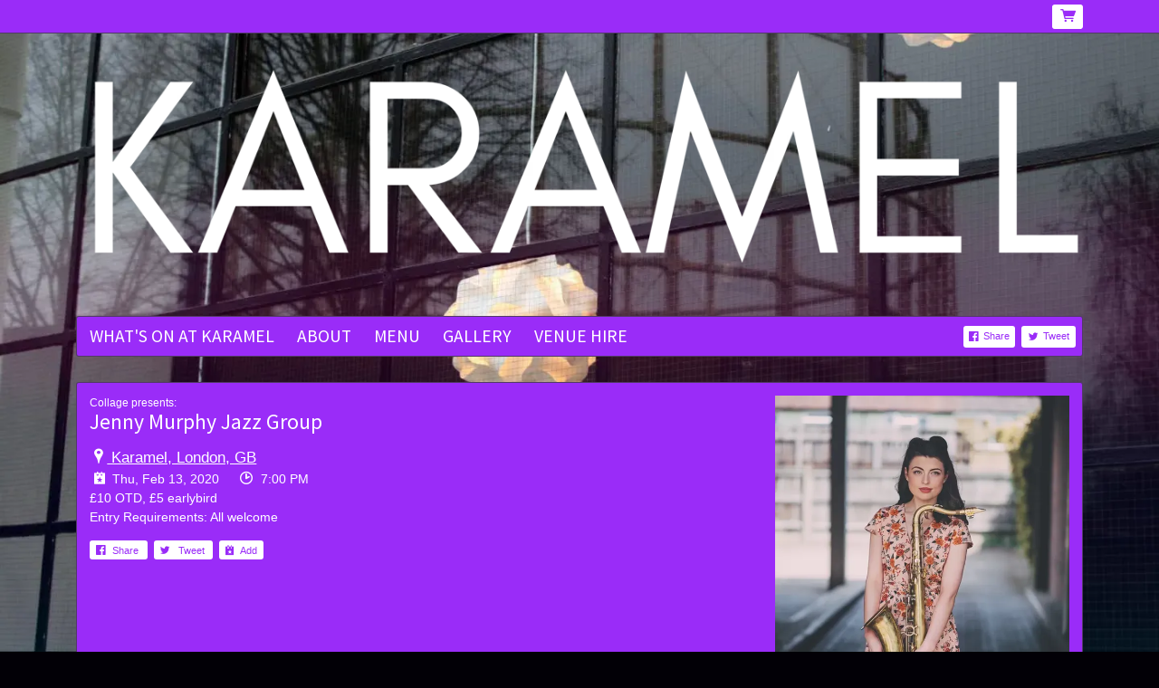

--- FILE ---
content_type: text/html;charset=utf-8
request_url: https://www.musicglue.com/karamel/events/2020-02-13-jenny-murphy-jazz-group-karamel
body_size: 23161
content:
<!doctype html>
<html prefix="og: http://ogp.me/ns#">
  <head>
    <link rel="preconnect" href="https://musicglue-images-prod.global.ssl.fastly.net" />
    <link rel="preconnect" href="https://musicglue-wwwassets.global.ssl.fastly.net" />
    <link rel="dns-prefetch" href="https://musicglue-images-prod.global.ssl.fastly.net" />
    <link rel="dns-prefetch" href="https://musicglue-wwwassets.global.ssl.fastly.net" />
    <link rel="preload" href="https://musicglue-themes.global.ssl.fastly.net/stylesheets/9e5deeb2-458e-4e71-a018-524d74069021/137/f917e969-2e40-4c37-9493-7c18f3fa7ce2/torrent.css?v=1" as="style" />
    
    <link rel="preload" href="https://musicglue-production-profile-components.global.ssl.fastly.net/brkwtr/vendor/e7/d1/f9/a1/ed/1a/d7/fb/f0/77.js?v=1" as="script" crossorigin="anonymous" />
    <link rel="preload" href="https://musicglue-production-profile-components.global.ssl.fastly.net/brkwtr/locale.en/9c/20/c4/f4/b5/41/f8/28/f3/ca.js?v=1" as="script" crossorigin="anonymous" />
    <link rel="preload" href="https://musicglue-production-profile-components.global.ssl.fastly.net/brkwtr/app/02/25/b3/82/76/82/f4/b3/da/9e.js?v=1" as="script" crossorigin="anonymous" />
    


    <meta charset="utf-8" />
    <meta http-equiv="x-ua-compatible" content="ie=edge">
    <meta name="viewport" content="width=device-width, initial-scale=1" />

    <title>Jenny Murphy Jazz Group at Karamel, London on 13 Feb 2020</title>

    

    
    

    <link rel="icon" type="image/png" href="https://musicglue-images-prod.global.ssl.fastly.net/karamel/profile/images/KaramelN22logo.png?u=aHR0cHM6Ly9kMTgwcWJkYTZvN2U0ay5jbG91ZGZyb250Lm5ldC82MC84MC9iYi82OS8zOS9hNy80YS9hZS9iZi8xZC85ZC8yYi80Yi8xMC81NS9hNS9LYXJhbWVsTjIybG9nby5wbmc%3D&amp;height=16&amp;width=16&amp;v=2" sizes="16x16">
    <link rel="icon" type="image/png" href="https://musicglue-images-prod.global.ssl.fastly.net/karamel/profile/images/KaramelN22logo.png?u=aHR0cHM6Ly9kMTgwcWJkYTZvN2U0ay5jbG91ZGZyb250Lm5ldC82MC84MC9iYi82OS8zOS9hNy80YS9hZS9iZi8xZC85ZC8yYi80Yi8xMC81NS9hNS9LYXJhbWVsTjIybG9nby5wbmc%3D&amp;height=32&amp;width=32&amp;v=2" sizes="32x32">
    <link rel="apple-touch-icon" sizes="180x180" href="https://musicglue-images-prod.global.ssl.fastly.net/karamel/profile/images/KaramelN22logo.png?u=aHR0cHM6Ly9kMTgwcWJkYTZvN2U0ay5jbG91ZGZyb250Lm5ldC82MC84MC9iYi82OS8zOS9hNy80YS9hZS9iZi8xZC85ZC8yYi80Yi8xMC81NS9hNS9LYXJhbWVsTjIybG9nby5wbmc%3D&amp;height=180&amp;width=180&amp;bg=%23ffffff&amp;v=2">

    <link rel="stylesheet" type="text/css" href="https://musicglue-themes.global.ssl.fastly.net/stylesheets/9e5deeb2-458e-4e71-a018-524d74069021/137/f917e969-2e40-4c37-9493-7c18f3fa7ce2/torrent.css?v=1" id="themeStyleSheet">

    <script>
      window.BASE_URL = 'https://www.musicglue.com/karamel';
      window.GRAPH_URL = '/karamel/__graph';
      window.PREVIEW_ORIGIN = '';
      window.PROFILE_ID = 'ec222240-3bbd-0134-a34e-5aa2b5431362';
      
      window.PROFILE_PATH = '/karamel';
      window.PROFILE_URL = 'https://www.musicglue.com/karamel';
      window.SHRINKRAY_URL = 'https://musicglue-images-prod.global.ssl.fastly.net/resize';
      window.COUNTRY = 'us';
    </script>

    

    

    
      
      
        <meta property="og:title" content="Jenny Murphy Jazz Group at Karamel, London on 13 Feb 2020" />
      
    
      
      
        <meta property="og:description" content="Jenny Murphy Jazz Group at Karamel, London" />
      
    
      
      
        <meta name="description" content="Jenny Murphy Jazz Group at Karamel, London" />
      
    
      
      
        <meta property="og:image" content="https://musicglue-images-prod.global.ssl.fastly.net/karamel/profile/images?u=aHR0cHM6Ly9tdXNpY2dsdWUtdXNlci1hcHAtcC0xLXAuczMuYW1hem9uYXdzLmNvbS9vcmlnaW5hbHMvZmQ4MWZmOGUtZTFmNi00ZDQzLTllZWYtMmEwM2Q4OTRjNmVj&amp;height=1200&amp;mode=fit&amp;width=1200&amp;v=2" />
      
    
      
      
        <meta property="og:url" content="https://www.musicglue.com/karamel/events/2020-02-13-jenny-murphy-jazz-group-karamel" />
      
    
      
      
        
        <script type="application/ld+json">
          {"@context":"http://schema.org/","@type":"Event","name":"Jenny Murphy Jazz Group at Karamel, London on 13 Feb 2020","description":"Jenny Murphy Jazz Group at Karamel, London","image":"https://musicglue-user-app-p-1-p.s3.amazonaws.com/originals/fd81ff8e-e1f6-4d43-9eef-2a03d894c6ec","startDate":"2020-02-13T19:00:00.000Z","doorTime":"2020-02-13T19:00:00.000Z","endDate":"2020-02-13T23:45:00.000Z","url":"https://www.musicglue.com/karamel/events/2020-02-13-jenny-murphy-jazz-group-karamel","performer":[],"location":{"@type":"Place","name":"Karamel","address":"N22 6UJ London"}}
        </script>
        
      
    
      
      
        <meta property="og:site_name" content="Karamel N22 Events" />
      
    
      
      
        <meta property="og:type" content="website" />
      
    
  </head>

  <body
      data-page-categories=""
      data-page-layout="single-column"
      data-page-path="/events/:identifier"
      data-page-tags="arts emerging talent family run food haringey jazz kids london music n22 poetry showcases singer-songwriter spoken word wood green world music"
      data-page-type="event"
  >
    <div id="root">
      <div class="mg-layout">
        <div class="wrapper">
          
            <header>
  <section class="container">
    <div class="Banner">
      
      
        <a href="/karamel/" title="Karamel N22 Events" >
          <img
            sizes="(max-width: 1200px) 100vw, 1200px"
            srcset="https://musicglue-images-prod.global.ssl.fastly.net/karamel/profile/images/1000026294.png?u=aHR0cHM6Ly9kMTgwcWJkYTZvN2U0ay5jbG91ZGZyb250Lm5ldC9lZC83Mi8wNi9jMi9iZS9mMC80Ni81NC85NS9iNS8wMS81YS83Ni8xMi8xMC8wZi8xMDAwMDI2Mjk0LnBuZw%3D%3D&amp;mode=contain&amp;width=650&amp;v=2 550w,
              https://musicglue-images-prod.global.ssl.fastly.net/karamel/profile/images/1000026294.png?u=aHR0cHM6Ly9kMTgwcWJkYTZvN2U0ay5jbG91ZGZyb250Lm5ldC9lZC83Mi8wNi9jMi9iZS9mMC80Ni81NC85NS9iNS8wMS81YS83Ni8xMi8xMC8wZi8xMDAwMDI2Mjk0LnBuZw%3D%3D&amp;mode=contain&amp;width=900&amp;v=2 800w,
              https://musicglue-images-prod.global.ssl.fastly.net/karamel/profile/images/1000026294.png?u=aHR0cHM6Ly9kMTgwcWJkYTZvN2U0ay5jbG91ZGZyb250Lm5ldC9lZC83Mi8wNi9jMi9iZS9mMC80Ni81NC85NS9iNS8wMS81YS83Ni8xMi8xMC8wZi8xMDAwMDI2Mjk0LnBuZw%3D%3D&amp;mode=contain&amp;width=1000&amp;v=2 1000w,
              https://musicglue-images-prod.global.ssl.fastly.net/karamel/profile/images/1000026294.png?u=aHR0cHM6Ly9kMTgwcWJkYTZvN2U0ay5jbG91ZGZyb250Lm5ldC9lZC83Mi8wNi9jMi9iZS9mMC80Ni81NC85NS9iNS8wMS81YS83Ni8xMi8xMC8wZi8xMDAwMDI2Mjk0LnBuZw%3D%3D&amp;mode=contain&amp;width=1200&amp;v=2 1200w"
            src="https://musicglue-images-prod.global.ssl.fastly.net/karamel/profile/images/1000026294.png?u=aHR0cHM6Ly9kMTgwcWJkYTZvN2U0ay5jbG91ZGZyb250Lm5ldC9lZC83Mi8wNi9jMi9iZS9mMC80Ni81NC85NS9iNS8wMS81YS83Ni8xMi8xMC8wZi8xMDAwMDI2Mjk0LnBuZw%3D%3D&amp;mode=contain&amp;width=1200&amp;v=2"
          />
        </a>
      

      <h1 class="Banner-title">
        <a href="/karamel/">
          Karamel N22 Events
        </a>
      </h1>
    </div>

    
    <div role="main" class="TopMenuMobile">
      <nav class="TopMenuMobile-nav">
        
          <button class="TopMenuMobile-toggle" data-toggle-class-event="click" data-action="toggleClass" data-toggle-class-value="TopMenuMobile_expanded" data-toggle-class-target=".TopMenuMobile">Menu</button>
        
        <div class="TopMenu-share TopMenuMobile-share">
          
<a
  href="https://www.facebook.com/sharer/sharer.php?u=https://www.musicglue.com/karamel" class="ShareFacebook TopMenu-share" target="_blank" rel="noopener noreferrer"
  data-action="track"
  data-track-name="SOCIAL_SHARE"
  data-track-network="Facebook"
  data-track-url="https://www.musicglue.com/karamel"
  rel="nofollow"
>
  <span>Share</span>
</a>

          
<a
  href="https://twitter.com/intent/tweet?url=https://www.musicglue.com/karamel" class="ShareTwitter TopMenu-share" target="_blank" rel="noopener noreferrer"
  data-action="track"
  data-track-name="SOCIAL_SHARE"
  data-track-network="Twitter"
  data-track-url="https://www.musicglue.com/karamel"
  rel="nofollow"
>
  <span>Tweet</span>
</a>

        </div>

        
          <ul class="TopMenuMobile-drawer">
            
              <a
                href="/karamel/"
                target="_self"
                title="What&#39;s on at Karamel"
                class="Link MenuLink TopMenuMobile-link MenuLink_inactive InternalLink"
                
              >
                What&#39;s on at Karamel
              </a>
            
              <a
                href="/karamel/about"
                target="_self"
                title="About"
                class="Link MenuLink TopMenuMobile-link MenuLink_inactive InternalLink"
                
              >
                About
              </a>
            
              <a
                href="/karamel/menu"
                target="_self"
                title="Menu"
                class="Link MenuLink TopMenuMobile-link MenuLink_inactive InternalLink"
                
              >
                Menu
              </a>
            
              <a
                href="/karamel/gallery"
                target="_self"
                title="Gallery"
                class="Link MenuLink TopMenuMobile-link MenuLink_inactive InternalLink"
                
              >
                Gallery
              </a>
            
              <a
                href="/karamel/venue-hire"
                target="_self"
                title="Venue Hire"
                class="Link MenuLink TopMenuMobile-link MenuLink_inactive InternalLink"
                
              >
                Venue Hire
              </a>
            
          </ul>
        
      </nav>
    </div>

    <div role="main" class="TopMenu">
      <nav class="Menu">
        <div>
          
            <a
              href="/karamel/"
              target="_self"
              title="What&#39;s on at Karamel"
              class="Link MenuLink MenuLink_inactive InternalLink"
              
            >
              What&#39;s on at Karamel
            </a>
          
            <a
              href="/karamel/about"
              target="_self"
              title="About"
              class="Link MenuLink MenuLink_inactive InternalLink"
              
            >
              About
            </a>
          
            <a
              href="/karamel/menu"
              target="_self"
              title="Menu"
              class="Link MenuLink MenuLink_inactive InternalLink"
              
            >
              Menu
            </a>
          
            <a
              href="/karamel/gallery"
              target="_self"
              title="Gallery"
              class="Link MenuLink MenuLink_inactive InternalLink"
              
            >
              Gallery
            </a>
          
            <a
              href="/karamel/venue-hire"
              target="_self"
              title="Venue Hire"
              class="Link MenuLink MenuLink_inactive InternalLink"
              
            >
              Venue Hire
            </a>
          

        </div>
        <div class="TopMenu-share">
          
<a
  href="https://www.facebook.com/sharer/sharer.php?u=https://www.musicglue.com/karamel" class="ShareFacebook TopMenu-share" target="_blank" rel="noopener noreferrer"
  data-action="track"
  data-track-name="SOCIAL_SHARE"
  data-track-network="Facebook"
  data-track-url="https://www.musicglue.com/karamel"
  rel="nofollow"
>
  <span>Share</span>
</a>

          
<a
  href="https://twitter.com/intent/tweet?url=https://www.musicglue.com/karamel" class="ShareTwitter TopMenu-share" target="_blank" rel="noopener noreferrer"
  data-action="track"
  data-track-name="SOCIAL_SHARE"
  data-track-network="Twitter"
  data-track-url="https://www.musicglue.com/karamel"
  rel="nofollow"
>
  <span>Tweet</span>
</a>

        </div>
      </nav>
    </div>
  </section>

  <div class="HeaderBar">
    <div class="container">
      <div class="HeaderBar-content">
        <div class="HeaderBarStreamPlayer">
          <div class="StreamPlayer">
            <div class="StreamPlayer-controls">
              <span data-component="PrevTrack" class="Component " data-props="e30="></span>
              <span data-component="TogglePlayback" class="Component " data-props="e30="></span>
              <span data-component="NextTrack" class="Component " data-props="e30="></span>
              <div class="StreamPlayer-track">
                <span class="StreamPlayer-track-title">
                  <span data-component="NowPlayingTitle" class="Component " data-props="e30="></span>
                </span>
              </div>
            </div>
          </div>
        </div>
        <div class="HeaderBarBasket">
          

          

          <a
            href="/karamel/basket"
            rel="nofollow"
            class="Link InternalLink HeaderBarBasket-link"
          >
            <span data-component="BasketCount" class="Component HeaderBarBasket-count" data-props="e30="></span>
          </a>
        </div>
      </div>
    </div>
    
    <span data-component="LoadingBar" class="Component " data-props="e30="></span>
  </div>
</header>

          

          <main class="Main content container">
  
    

<div class="Card ">
  
  <div class="Card-content">
    
  
    <article class="Event EventDetailWrapper">
      <div class="EventDetailInfo">
        
          <p class="EventDetailPromoterPresents">
            Collage presents:
          </p>
        

        <div class="EventDetailTitle">
          <h1 class="EventDetailTitle-title">Jenny Murphy Jazz Group</h1>
          
            <h2 class="EventDetailTitle-subtitle"></h2>
          
        </div>

        <div class="EventDetailTimeAndVenue">
          
            
            

            <a
              class="MapLink EventDetailVenueLink"
              target="_blank"
              rel="noopener noreferrer"
              href="https://maps.google.com?q=Karamel, London, N22 6UJ, GB"
            >
              <span class="EventDetailVenueLink-title">
                Karamel, London, GB
              </span>
            </a>
          

          <p class="EventDetailTimeAndVenue-doorsOpen-room">
            
            <time datetime="2020-02-13T19:00:00+00:00" class="EventDetailTimeAndVenue-doorsOpen">
              <span class="EventDetailTimeAndVenue-date">
                Thu, Feb 13, 2020
              </span>
              <span class="EventDetailTimeAndVenue-time">
                7:00 PM
              </span>
            </time>

            
          </p>

          <div class="EventDetailEntry">
            
              <span class="EventDetailPrice-price">
                £10 OTD, £5 earlybird 
              </span><br/>
            
            
              <span class="EventDetailEntry-requirements">
                Entry Requirements: All welcome
              </span>
            
          </div>
        </div>

        
          
        

        <div class="EventDetailSharing ShareButtons">
          <div data-context="eyJpZCI6IjUzOTBjNGM0LWExZmItNDNiYi05ZjM1LTAwNDI3ZDQyMjZkNCIsInR5cGUiOiJldmVudCIsInByb3BzIjp7ImV2ZW50SWQiOiJSWFpsYm5RNk5ERmlaR1U1TTJZdE1tRmhPUzAwWWpRM0xUbG1ORGd0TWpWaE5EZGtORGc0WXpReiJ9fQ==">
            
            
<a href="https://www.facebook.com/sharer/sharer.php?u=https://www.musicglue.com/karamel/events/2020-02-13-jenny-murphy-jazz-group-karamel" class="ShareFacebook " target="_blank" rel="noopener noreferrer" data-action="track" data-track-name="SOCIAL_SHARE" data-track-network="Facebook" data-track-url="https://www.musicglue.com/karamel/events/2020-02-13-jenny-murphy-jazz-group-karamel">
  <span>Share</span>
</a>

            
<a href="https://twitter.com/intent/tweet?url=https://www.musicglue.com/karamel/events/2020-02-13-jenny-murphy-jazz-group-karamel" class="ShareTwitter " target="_blank" rel="noopener noreferrer" data-action="track" data-track-name="SOCIAL_SHARE" data-track-network="Twitter" data-track-url="https://www.musicglue.com/karamel/events/2020-02-13-jenny-murphy-jazz-group-karamel">
  <span>Tweet</span>
</a>

            
<a href="/__ical/ec222240-3bbd-0134-a34e-5aa2b5431362/41bde93f-2aa9-4b47-9f48-25a47d488c43/2020-02-13-jenny-murphy-jazz-group-karamel.ics" class="EventDetailAddToCalendar " data-nohandle="y" data-action="track" data-track-name="SOCIAL_SHARE" data-track-network="Calendar" data-track-url="https://www.musicglue.com/karamel/events/2020-02-13-jenny-murphy-jazz-group-karamel" download rel="nofollow">
  <span>Add</span>
</a>

          </div>
        </div>
      </div>

      
        <div class="EventDetailImage">
          <img src="https://musicglue-images-prod.global.ssl.fastly.net/karamel/event/2020-02-13-jenny-murphy-jazz-group-karamel?u=aHR0cHM6Ly9tdXNpY2dsdWUtdXNlci1hcHAtcC0xLXAuczMuYW1hem9uYXdzLmNvbS9vcmlnaW5hbHMvZmQ4MWZmOGUtZTFmNi00ZDQzLTllZWYtMmEwM2Q4OTRjNmVj&amp;mode=fit&amp;width=600&amp;v=2" width="600">
        </div>
      

      
        
          <div class="EventTickets">
            

            
              
            
          </div>
        
      

      
        <div class="EventDetailDescription">
          <p>After coming last in the Bromborough village talent show on the recorder at age 9, Jenny decided to give up her dream of becoming a professional recorder player and try the saxophone instead. 
Luckily, she was much better at that and now lives and works in London as a professional actor and musician.</p>

<p>She left rural Cheshire in 2013 to attend the prestigious Mountview Academy of Theatre Arts and has recently appeared in the ‘Cilla - The Musical’ UK tour. </p>

<p>Jenny was taught by some of the industry’s leading professionals, including BBC Big Band’s Howard McGill, and regularly performs with groups such as the South London Jazz Orchestra and all-female rock n’roll band, The Daisy Chains. </p>

<p>It was her life-long love of jazz that inspired her to create The Jenny Murphy Jazz Group, influenced by crooners like Sinatra, virtuosos like Charlie Parker and yes, the sax solo in Careless Whisper. </p>

<p>With a unique sax-vocal set, the Jenny Murphy Jazz Group are prefect for a laid-back lounge set, or a more interactive cabaret-style show to suit any venue, both spanning the early 1920s to modern classics with a vintage twist. </p>

<p>Jack Oldham on piano
Jonathan Williams on drums 
Connor Arnold on Bass</p>

<p>Doors from 7pm, music from 8pm</p>

        </div>
      

      
    </article>
  

  </div>
</div>


  
</main>



          
            <footer class="container">
  <div class="footer-bar">
    <div class="Footer">
      <div class="Footer-settings">
        <span data-component="ViewerCountrySelect" class="Component " data-props="e30="></span>
        <span data-component="ViewerLanguageSelect" class="Component " data-props="e30="></span>
        <span data-component="ViewerCurrencySelect" class="Component " data-props="e30="></span>
      </div>
      <div class="Footer-logos">
        
        <a href="https://www.musicglue.com/" target="_blank" rel="noopener" class="Footer-logo Footer-logos-mg">
          <span class="musicglue-logo"></span>
        </a>
      </div>

      <span data-component="ChangeCookieSettings" class="Component " data-props="eyJtYW5hZ2VkQnkiOiJLYXJhbWVsIE4yMiBFdmVudHMifQ=="></span>
    </div>
  </div>
</footer>



          
        </div>
      </div>
    </div>
    <script>
      window.initialStore = {"platform":{"homeUrl":"https://www.musicglue.com","name":"Music Glue","policyOwner":"Music Glue","policyUrl":"https://www.musicglue.com/policies","termsUrl":"https://www.musicglue.com/terms-and-conditions"},"profile":{"uuid":"ec222240-3bbd-0134-a34e-5aa2b5431362","websiteMode":false,"name":"Karamel N22 Events","slug":"karamel","supportedCurrencies":["USD"]},"viewer":{"id":"ebed6461-521e-45fc-b2e3-4db33f9e449f","currency":"usd","country":{"code":"us","name":"United States","region":"Americas"},"eu":false,"language":"en","marketingCookies":true,"analyticsCookies":true},"pixelTrackingConfig":{"__typename":"PixelTrackingConfig","googleAnalytics":null,"googleTagManager":null,"facebookPixel":null,"twitterTag":null,"mgGoogleAnalyticsKey":"UA-1946445-18"},"streams":{"tracks":[],"playback":{"pending":false,"hasNext":false,"streamId":null,"playlistId":"page"}},"page":{"themePreview":null,"secret":null,"eventsQueue":[{"action":"track","eventId":"RXZlbnQ6NDFiZGU5M2YtMmFhOS00YjQ3LTlmNDgtMjVhNDdkNDg4YzQz","id":"41bde93f-2aa9-4b47-9f48-25a47d488c43","name":"Jenny Murphy Jazz Group","price":null,"type":"event"}]}};
      if (window.hydrateStore) window.hydrateStore();
    </script>
    <script>
      var performance = window.performance;
      var hasPerf = performance && typeof performance.now === "function";
      var loadedStates = {
        UNREPORTED: "unreported",
        FAILED: "failed to load",
        LOADED: "loaded"
      };

      window.__resourcesLoadedState = {
        app: { state: loadedStates.UNREPORTED, timing: undefined },
        language: { state: loadedStates.UNREPORTED, timing: undefined },
        polyfill: { state: loadedStates.UNREPORTED, timing: undefined },
        preview: { state: loadedStates.UNREPORTED, timing: undefined },
        vendor: { state: loadedStates.UNREPORTED, timing: undefined },
      };

      function reportResourceFailure(resource) {
        window.__resourcesLoadedState[resource].state = loadedStates.FAILED;

        if (hasPerf) {
          window.__resourcesLoadedState[resource].timing = performance.now();
        }
      }

      function reportResourceSuccess(resource) {
        window.__resourcesLoadedState[resource].state = loadedStates.LOADED;

        if (hasPerf) {
          window.__resourcesLoadedState[resource].timing = performance.now();
        }
      }
    </script>

    
    <script
      crossorigin="anonymous"
      src="https://musicglue-production-profile-components.global.ssl.fastly.net/brkwtr/vendor/e7/d1/f9/a1/ed/1a/d7/fb/f0/77.js?v=1"
      onload="reportResourceSuccess('vendor')"
      onerror="reportResourceFailure('vendor')"
    ></script>
    <script
      crossorigin="anonymous"
      src="https://musicglue-production-profile-components.global.ssl.fastly.net/brkwtr/locale.en/9c/20/c4/f4/b5/41/f8/28/f3/ca.js?v=1"
      onload="reportResourceSuccess('language')"
      onerror="reportResourceFailure('language')"
    ></script>
    <script
      crossorigin="anonymous"
      src="https://musicglue-production-profile-components.global.ssl.fastly.net/brkwtr/app/02/25/b3/82/76/82/f4/b3/da/9e.js?v=1"
      onload="reportResourceSuccess('app')"
      onerror="reportResourceFailure('app')"
    ></script>
    
    

  <!-- Google Analytics -->
  <script>
    window.ga=window.ga||function(){(ga.q=ga.q||[]).push(arguments)};ga.l=+new Date;

    
      ga('create', 'UA-1946445-18', 'auto', 'mgTracker');
      
      ga('mgTracker.send', 'pageview');
      ga('mgTracker.require', 'ecommerce');
    

    
  </script>
  <script async src='https://www.google-analytics.com/analytics.js'></script>
  <!-- End of Google Analytics -->



  <!-- Google Tag Manager -->
  

  


  



    <!-- Fathom - beautiful, simple website analytics -->
    <script src="https://cdn.usefathom.com/script.js" data-site="DLSPGGXO" defer></script>
    <!-- / Fathom -->
  </body>
</html>


--- FILE ---
content_type: text/css; charset=utf-8
request_url: https://musicglue-themes.global.ssl.fastly.net/stylesheets/9e5deeb2-458e-4e71-a018-524d74069021/137/f917e969-2e40-4c37-9493-7c18f3fa7ce2/torrent.css?v=1
body_size: 32763
content:
@import url("https://fonts.googleapis.com/css?family=Source+Sans+Pro");@font-face{font-family:'gluecons';src:url("https://musicglue-wwwassets.global.ssl.fastly.net/fonts/v3.2/gluecons.woff2") format("woff2"),url("https://musicglue-wwwassets.global.ssl.fastly.net/fonts/v3.2/gluecons.woff") format("woff"),url("https://musicglue-wwwassets.global.ssl.fastly.net/fonts/v3.2/gluecons.svg#gluecons") format("svg");font-weight:normal;font-style:normal;font-display:block}[class^="icon-"],[class*=" icon-"]{font-family:'gluecons' !important;speak:none;font-style:normal;font-weight:normal;font-variant:normal;text-transform:none;line-height:1;-webkit-font-smoothing:antialiased;-moz-osx-font-smoothing:grayscale}.icon-musicglue::before{content:"\e647"}.icon-musicglue-power::before{content:"\e644"}.icon-musicglue-gluesplat::before{content:"\e646"}.icon-musicglue-splat::before{content:"\e643"}.icon-musicglue-mini::before{content:"\e645"}.icon-dovetail-icon::before{content:"\e6cf"}.icon-doorman::before{content:"\e6bb"}.icon-ticket::before{content:"\e613"}.icon-ticket-circle::before{content:"\e612"}.icon-ticketeticket::before{content:"\e69b"}.icon-ticketeticket-circle::before{content:"\e610"}.icon-ticketphysical::before{content:"\e6a1"}.icon-ticketphysical-circle::before{content:"\e60f"}.icon-ticketcobo::before{content:"\e69a"}.icon-ticketcobo-circle::before{content:"\e611"}.icon-ticket-ballot::before{content:"\e903"}.icon-calendar::before{content:"\e684"}.icon-calendar-circle::before{content:"\e683"}.icon-listings-circle::before{content:"\e6b9"}.icon-listings::before{content:"\e6ba"}.icon-bundle-circle::before{content:"\e685"}.icon-bundle::before{content:"\e6de"}.icon-box::before{content:"\e687"}.icon-box-circle::before{content:"\e686"}.icon-home::before{content:"\e654"}.icon-home-circle::before{content:"\e6b1"}.icon-dashboard-circle::before{content:"\e674"}.icon-dashboard::before{content:"\e675"}.icon-clock::before{content:"\e67b"}.icon-clock-circle::before{content:"\e6b3"}.icon-bin-circle::before{content:"\e6b4"}.icon-bin::before{content:"\e68a"}.icon-pages-circle::before{content:"\e6bc"}.icon-pages::before{content:"\e6bd"}.icon-list-number-circle::before{content:"\e6be"}.icon-list-ol-circle::before{content:"\e6be"}.icon-list-number-bullets::before{content:"\e6bf"}.icon-list-ol::before{content:"\e6bf"}.icon-list-bullets-circle::before{content:"\e6c1"}.icon-list-ul-circle::before{content:"\e6c1"}.icon-list-bullets::before{content:"\e6c0"}.icon-list-ul::before{content:"\e6c0"}.icon-link::before{content:"\e6c2"}.icon-link-circle::before{content:"\e6c3"}.icon-audio-circle::before{content:"\e6c4"}.icon-audio::before{content:"\e6c5"}.icon-video-circle::before{content:"\e6c6"}.icon-video::before{content:"\e6c7"}.icon-money-circle::before{content:"\e6c9"}.icon-money::before{content:"\e6ca"}.icon-currency-circle::before{content:"\e676"}.icon-devices::before{content:"\e6cb"}.icon-devices-circle::before{content:"\e6cc"}.icon-language-circle::before{content:"\e6cd"}.icon-language::before{content:"\e6ce"}.icon-image-circle::before{content:"\e6d1"}.icon-picture-circle::before{content:"\e6d1"}.icon-image::before{content:"\e6d2"}.icon-picture::before{content:"\e6d2"}.icon-globe-circle::before{content:"\e6d3"}.icon-globe::before{content:"\e6d4"}.icon-van::before{content:"\e906"}.icon-warehouse::before{content:"\e908"}.icon-user-multi-circle::before{content:"\e6d5"}.icon-user-multi::before{content:"\e6d6"}.icon-user-circle::before{content:"\e6d7"}.icon-user::before{content:"\e6d8"}.icon-fan1::before{content:"\e909"}.icon-member-circle::before{content:"\e904"}.icon-member::before{content:"\e905"}.icon-tshirt::before{content:"\e6d9"}.icon-merch::before{content:"\e6d9"}.icon-tshirt-circle::before{content:"\e6db"}.icon-merch-circle::before{content:"\e6db"}.icon-official-merchendise::before{content:"\e902"}.icon-vinyl::before{content:"\e90a"}.icon-cd::before{content:"\e90c"}.icon-spanner::before{content:"\e6da"}.icon-spanner-circle::before{content:"\e6dc"}.icon-trolley-circle::before{content:"\e60a"}.icon-trolley::before{content:"\e60b"}.icon-trolley-empty::before{content:"\e90d"}.icon-tag::before{content:"\e90e"}.icon-switchright::before{content:"\e61c"}.icon-switchleft::before{content:"\e61f"}.icon-starmultiple-circle::before{content:"\e620"}.icon-star-circle::before{content:"\e621"}.icon-artist-circle::before{content:"\e621"}.icon-performer-circle::before{content:"\e621"}.icon-star::before{content:"\e622"}.icon-artist::before{content:"\e622"}.icon-performer::before{content:"\e622"}.icon-search-circle::before{content:"\e625"}.icon-search::before,[data-component="SearchInput"] .SearchInput-button::before{content:"\e626"}.icon-question-circle::before{content:"\e62b"}.icon-print-circle::before{content:"\e62c"}.icon-print::before{content:"\e62d"}.icon-document::before{content:"\e90f"}.icon-document-copy::before{content:"\e910"}.icon-power-circle::before{content:"\e62e"}.icon-power::before{content:"\e62f"}.icon-plus-circle::before{content:"\e630"}.icon-minus-circle::before{content:"\e631"}.icon-plus::before{content:"\e632"}.icon-pinmultiple-circle::before{content:"\e636"}.icon-pin-circle::before{content:"\e637"}.icon-venue-circle::before{content:"\e637"}.icon-pin::before{content:"\e638"}.icon-venue::before{content:"\e638"}.icon-pencil-circle::before{content:"\e639"}.icon-pencil::before{content:"\e63a"}.icon-pause-circle::before{content:"\e63b"}.icon-pause::before{content:"\e63c"}.icon-padlockunlock::before{content:"\e63d"}.icon-padlock::before{content:"\e63e"}.icon-offer-voucher::before{content:"\e63f"}.icon-offer-percent::before{content:"\e640"}.icon-offer::before{content:"\e641"}.icon-note::before{content:"\e642"}.icon-menu::before{content:"\e648"}.icon-megaphonemultiple-circle::before{content:"\e649"}.icon-megaphone-circle::before{content:"\e64a"}.icon-promoter-circle::before{content:"\e64a"}.icon-megaphone::before{content:"\e64b"}.icon-promoter::before{content:"\e64b"}.icon-mail-circle::before{content:"\e64c"}.icon-physical-circle::before{content:"\e64c"}.icon-mail::before{content:"\e64d"}.icon-physical::before{content:"\e64d"}.icon-lightning-circle::before{content:"\e64e"}.icon-pod-circle::before{content:"\e64e"}.icon-lightning::before{content:"\e64f"}.icon-pod::before{content:"\e64f"}.icon-undo::before{content:"\e911"}.icon-redo::before{content:"\e912"}.icon-leftarrow::before{content:"\e651"}.icon-downleftarrow::before{content:"\e671"}.icon-downarrow::before{content:"\e672"}.icon-downrightarrow::before{content:"\e66e"}.icon-rightarrow::before{content:"\e629"}.icon-uprightarrow::before{content:"\e603"}.icon-uparrow::before{content:"\e607"}.icon-upleftarrow::before{content:"\e606"}.icon-volume-mute::before{content:"\e913"}.icon-volume-down::before{content:"\e914"}.icon-volume-up::before{content:"\e915"}.icon-left::before{content:"\e652"}.icon-left-circle::before{content:"\e6b7"}.icon-right::before{content:"\e62a"}.icon-right-circle::before{content:"\e6b5"}.icon-up::before{content:"\e608"}.icon-up-circle::before{content:"\e6b8"}.icon-down::before{content:"\e673"}.icon-down-circle::before{content:"\e6b6"}.icon-downto::before{content:"\e66d"}.icon-upto::before{content:"\e602"}.icon-left-rewind::before{content:"\e650"}.icon-right-fastforward::before{content:"\e628"}.icon-download::before{content:"\e670"}.icon-digital::before{content:"\e670"}.icon-download-circle::before{content:"\e66f"}.icon-digital-circle::before{content:"\e66f"}.icon-upload-circle::before{content:"\e604"}.icon-upload::before{content:"\e605"}.icon-switchleftright-circle::before{content:"\e61d"}.icon-switchleftright::before{content:"\e61e"}.icon-switchupdown-circle::before{content:"\e61a"}.icon-switchupdown::before{content:"\e61b"}.icon-play-circle::before{content:"\e634"}.icon-play::before{content:"\e635"}.icon-stop::before{content:"\e916"}.icon-triangle-circle::before{content:"\e60c"}.icon-triangle::before{content:"\e60d"}.icon-heart::before{content:"\e655"}.icon-heart-circle::before{content:"\e6b2"}.icon-handshake-circle::before{content:"\e68c"}.icon-ticket-insurance-circle::before{content:"\e68c"}.icon-handshake::before{content:"\e657"}.icon-handopen-circle::before{content:"\e68b"}.icon-handopen::before{content:"\e658"}.icon-handstop-circle::before{content:"\e67d"}.icon-handstop::before{content:"\e656"}.icon-thumbup-circle::before{content:"\e616"}.icon-thumbup::before{content:"\e617"}.icon-thumbdown-circle::before{content:"\e618"}.icon-thumbdown::before{content:"\e619"}.icon-info-circle::before{content:"\e653"}.icon-graph-circle::before{content:"\e659"}.icon-graph::before{content:"\e65a"}.icon-gear-circle::before{content:"\e65c"}.icon-gear::before{content:"\e65d"}.icon-flag-circle::before{content:"\e65e"}.icon-flag::before{content:"\e65f"}.icon-facesmile-circle::before{content:"\e660"}.icon-fan-circle::before{content:"\e660"}.icon-facesmile::before{content:"\e661"}.icon-fan::before{content:"\e661"}.icon-facesad-circle::before{content:"\e662"}.icon-facesad::before{content:"\e663"}.icon-faceconnect-circle::before{content:"\e664"}.icon-faceconnect::before{content:"\e665"}.icon-eat-circle::before{content:"\e66b"}.icon-eat::before{content:"\e66c"}.icon-eye-circle::before{content:"\e667"}.icon-eye::before{content:"\e68f"}.icon-eyeclosed::before{content:"\e668"}.icon-exclamation-circle::before{content:"\e669"}.icon-email-circle::before{content:"\e66a"}.icon-tick-circle::before{content:"\e614"}.icon-tick::before{content:"\e615"}.icon-cross-circle::before{content:"\e677"}.icon-cross::before{content:"\e678"}.icon-no::before{content:"\e6c8"}.icon-book::before{content:"\e688"}.icon-tickmedal::before{content:"\e60e"}.icon-copy-circle::before{content:"\e679"}.icon-copy::before{content:"\e67a"}.icon-circle::before{content:"\e67c"}.icon-cardticklock::before{content:"\e67e"}.icon-cardtick::before{content:"\e67f"}.icon-cardcross::before{content:"\e680"}.icon-cardclock::before{content:"\e681"}.icon-card::before{content:"\e682"}.icon-spinner::before{content:"\e624"}.icon-throbber::before{content:"\e624"}.icon-minus::before{content:"\e633"}.icon-block::before{content:"\e689"}.icon-asterisk-circle::before{content:"\e68d"}.icon-asterisk::before{content:"\e68e"}.icon-facebook::before{content:"\e666"}.icon-badge-facebook::before{content:"\e666"}.icon-twitter::before{content:"\e609"}.icon-apple::before{content:"\e907"}.icon-youtube::before{content:"\e600"}.icon-spotify::before{content:"\e900"}.icon-soundcloud::before{content:"\e901"}.icon-itunes::before{content:"\e917"}.icon-podcast::before{content:"\e918"}.icon-instagram::before{content:"\e693"}.icon-badge-linkedin::before{content:"\e69f"}.icon-snapchat::before{content:"\e919"}.icon-vk::before{content:"\e91a"}.icon-share::before{content:"\e623"}.icon-rss::before{content:"\e627"}.icon-google::before{content:"\e65b"}.icon-paypal::before{content:"\e91b"}.icon-vimeo::before{content:"\e601"}.icon-wikipedia::before{content:"\e6a7"}.icon-tumblr::before{content:"\e6a4"}.icon-whatsapp::before{content:"\e6a6"}.icon-amazon::before{content:"\e91c"}.icon-bandcamp::before{content:"\e91d"}.icon-github::before{content:"\e91e"}.icon-react::before{content:"\e91f"}/*! normalize.css v3.0.3 | MIT License | github.com/necolas/normalize.css */html{font-family:sans-serif;-ms-text-size-adjust:100%;-webkit-text-size-adjust:100%}body{margin:0}article,aside,details,figcaption,figure,footer,header,hgroup,main,menu,nav,section,summary{display:block}audio,canvas,progress,video{display:inline-block;vertical-align:baseline}audio:not([controls]){display:none;height:0}[hidden],template{display:none}a,.EventDetailPerformance::before{background-color:transparent}a:active,.EventDetailPerformance:active::before{outline:0}a:hover,.EventDetailPerformance:hover::before{outline:0}abbr[title]{border-bottom:1px dotted}b,strong{font-weight:bold}dfn{font-style:italic}h1{font-size:2em;margin:0.67em 0}mark{background:#ff0;color:#000}small{font-size:80%}sub,sup{font-size:75%;line-height:0;position:relative;vertical-align:baseline}sup{top:-0.5em}sub{bottom:-0.25em}img{border:0}svg:not(:root){overflow:hidden}figure{margin:1em 40px}hr{-webkit-box-sizing:content-box;-moz-box-sizing:content-box;box-sizing:content-box;height:0}pre{overflow:auto}code,kbd,pre,samp{font-family:monospace, monospace;font-size:1em}button,input,optgroup,select,textarea{color:inherit;font:inherit;margin:0}button{overflow:visible}button,select{text-transform:none}button,html input[type="button"],input[type="reset"],input[type="submit"]{-webkit-appearance:button;cursor:pointer}button[disabled],html input[disabled]{cursor:default}button::-moz-focus-inner,input::-moz-focus-inner{border:0;padding:0}input{line-height:normal}input[type="checkbox"],input[type="radio"]{-webkit-box-sizing:border-box;-moz-box-sizing:border-box;box-sizing:border-box;padding:0}input[type="number"]::-webkit-inner-spin-button,input[type="number"]::-webkit-outer-spin-button{height:auto}input[type="search"]{-webkit-appearance:textfield;-webkit-box-sizing:content-box;-moz-box-sizing:content-box;box-sizing:content-box}input[type="search"]::-webkit-search-cancel-button,input[type="search"]::-webkit-search-decoration{-webkit-appearance:none}fieldset{border:1px solid #c0c0c0;margin:0 2px;padding:0.35em 0.625em 0.75em}legend{border:0;padding:0}textarea{overflow:auto}optgroup{font-weight:bold}table{border-collapse:collapse;border-spacing:0}td,th{padding:0}html{-webkit-box-sizing:border-box;-moz-box-sizing:border-box;box-sizing:border-box}*,*::before,*::after{-webkit-box-sizing:inherit;-moz-box-sizing:inherit;box-sizing:inherit}@-moz-viewport{width:device-width}@-ms-viewport{width:device-width}@-o-viewport{width:device-width}@-webkit-viewport{width:device-width}@viewport{width:device-width}html{font-size:14px;-webkit-tap-highlight-color:rgba(0,0,0,0)}body{font-family:"Source Sans Pro";font-size:1rem;line-height:1.5;color:#fff;background-color:#020006}[tabindex="-1"]:focus{outline:none !important}h1,h2,h3,h4,h5,h6{margin-top:0;margin-bottom:.5rem}p{margin-top:0;margin-bottom:1rem}abbr[title],abbr[data-original-title]{cursor:help;border-bottom:1px dotted #777}address{margin-bottom:1rem;font-style:normal;line-height:inherit}ol,ul,dl{margin-top:0;margin-bottom:1rem}ol ol,ul ul,ol ul,ul ol{margin-bottom:0}dt{font-weight:bold}dd{margin-bottom:.5rem;margin-left:0}blockquote{margin:0 0 1rem}a,.EventDetailPerformance::before{color:#fff;text-decoration:none}a:focus,.EventDetailPerformance:focus::before,a:hover,.EventDetailPerformance:hover::before{color:#fff;text-decoration:underline}a:focus,.EventDetailPerformance:focus::before{outline:thin dotted;outline:5px auto -webkit-focus-ring-color;outline-offset:-2px}pre{margin-top:0;margin-bottom:1rem}figure{margin:0 0 1rem}img{vertical-align:middle}[role="button"]{cursor:pointer}a,.EventDetailPerformance::before,area,button,[role="button"],input,label,select,summary,textarea{-ms-touch-action:manipulation;touch-action:manipulation}table{background-color:rgba(0,0,0,0)}caption{padding-top:.75rem;padding-bottom:.75rem;color:#777;text-align:left;caption-side:bottom}th{text-align:left}label{display:inline-block;margin-bottom:.5rem}button:focus{outline:1px dotted;outline:5px auto -webkit-focus-ring-color}input,button,select,textarea{margin:0;line-height:inherit;-webkit-border-radius:0;-moz-border-radius:0;border-radius:0}textarea{resize:vertical}fieldset{min-width:0;padding:0;margin:0;border:0}legend{display:block;width:100%;padding:0;margin-bottom:.5rem;font-size:1.5rem;line-height:inherit}input[type="search"]{-webkit-box-sizing:inherit;-moz-box-sizing:inherit;box-sizing:inherit;-webkit-appearance:none}output{display:inline-block}[hidden]{display:none !important}h1,h2,h3,h4,h5,h6,.h1,.h2,.h3,.h4,.h5,.h6{margin-bottom:.5rem;font-family:inherit;font-weight:500;line-height:1.1;color:inherit}h1{font-size:2.5rem}h2{font-size:2rem}h3{font-size:1.75rem}h4{font-size:1.5rem}h5{font-size:1.25rem}h6{font-size:1rem}.h1{font-size:2.5rem}.h2{font-size:2rem}.h3{font-size:1.75rem}.h4{font-size:1.5rem}.h5{font-size:1.25rem}.h6{font-size:1rem}.lead{font-size:1.25rem;font-weight:300}.display-1{font-size:6rem;font-weight:300}.display-2{font-size:5.5rem;font-weight:300}.display-3{font-size:4.5rem;font-weight:300}.display-4{font-size:3.5rem;font-weight:300}hr{margin-top:1rem;margin-bottom:1rem;border:0;border-top:1px solid rgba(0,0,0,0.1)}small,.small{font-size:80%;font-weight:normal}mark,.mark{padding:.2em;background-color:#fff}.list-unstyled{padding-left:0;list-style:none}.list-inline{padding-left:0;list-style:none}.list-inline-item{display:inline-block}.list-inline-item:not(:last-child){margin-right:5px}.dl-horizontal{margin-right:-2rem;margin-left:-2rem}.dl-horizontal::after{content:"";display:table;clear:both}.initialism{font-size:90%;text-transform:uppercase}.blockquote{padding:.5rem 1rem;margin-bottom:1rem;font-size:1.25rem;border-left:0.25rem solid rgba(62,62,62,0.765005)}.blockquote-footer{display:block;font-size:80%;line-height:1.5;color:#9a2cf8}.blockquote-footer::before{content:"\2014 \00A0"}.blockquote-reverse{padding-right:1rem;padding-left:0;text-align:right;border-right:0.25rem solid rgba(62,62,62,0.765005);border-left:0}.blockquote-reverse .blockquote-footer::before{content:""}.blockquote-reverse .blockquote-footer::after{content:"\00A0 \2014"}.container,.BasketDisplay-wrapper,.CheckoutResultPage-summary .Card-content,.HeaderBar-content{margin-left:auto;margin-right:auto;padding-left:1rem;padding-right:1rem}.container::after,.BasketDisplay-wrapper::after,.CheckoutResultPage-summary .Card-content::after,.HeaderBar-content::after{content:"";display:table;clear:both}.container-fluid{margin-left:auto;margin-right:auto;padding-left:1rem;padding-right:1rem}.container-fluid::after{content:"";display:table;clear:both}.row,.BasketDisplayHeaders,.BasketLine,.BasketSummary,.CheckoutFormPage,.CheckoutFormCard-numbers,.CheckoutForm-location,.CheckoutFormAddress-fieldPair,.CheckoutBasketPrices-section,.CheckoutResultPage{margin-left:-1rem;margin-right:-1rem}.row::after,.BasketDisplayHeaders::after,.BasketLine::after,.BasketSummary::after,.CheckoutFormPage::after,.CheckoutFormCard-numbers::after,.CheckoutForm-location::after,.CheckoutFormAddress-fieldPair::after,.CheckoutBasketPrices-section::after,.CheckoutResultPage::after{content:"";display:table;clear:both}.col-xs-1,.CheckoutBasketLine-quantity,.col-xs-2,.col-xs-3,.col-xs-4,.col-xs-5,.CheckoutBasketLine-total,.HeaderBarBasket,.col-xs-6,.BasketDisplayHeaders-quantity,.BasketLineQuantity,.BasketDisplayHeaders-price,.BasketLine-total,.CheckoutFormCard-expires,.CheckoutFormCard-cvc,.CheckoutBasketPrices-label,.CheckoutBasketPrices-price,.col-xs-7,.CheckoutBasketLine-titles,.HeaderBarStreamPlayer,.col-xs-8,.col-xs-9,.col-xs-10,.col-xs-11,.col-xs-12,.BasketLine-titles,.BasketDisplayHeaders-product,.CheckoutBasketLine-share,.CheckoutSummaryItemDetails-digital-download,.CheckoutSummaryItemDetails-digital-list,.CheckoutSummaryItemDetails-digital-loading,.col-sm-1,.col-sm-2,.col-sm-3,.col-sm-4,.col-sm-5,.col-sm-6,.CheckoutFormCard-number,.CheckoutForm-location .CheckoutForm-location-city,.CheckoutForm-location .CheckoutForm-location-country,.CheckoutForm-location .CheckoutFormAddress-fieldPair-first,.CheckoutForm-location .CheckoutFormAddress-fieldPair-second,.CheckoutForm-location>.Input,.CheckoutFormAddress-fieldPair .CheckoutForm-location-city,.CheckoutFormAddress-fieldPair .CheckoutForm-location-country,.CheckoutFormAddress-fieldPair .CheckoutFormAddress-fieldPair-first,.CheckoutFormAddress-fieldPair .CheckoutFormAddress-fieldPair-second,.CheckoutFormAddress-fieldPair>.Input,.col-sm-7,.col-sm-8,.col-sm-9,.col-sm-10,.col-sm-11,.col-sm-12,.col-md-1,.BasketDisplayHeaders-image,.BasketLineImage,.col-md-2,.col-md-3,.col-md-4,.DiscountInformation-form,.col-md-5,.CheckoutFormPage-basket,.CheckoutResultPage-summary,.Footer-logos,.col-md-6,.col-md-7,.CheckoutFormPage-form,.CheckoutResultPage-info,.Footer-settings,.col-md-8,.BasketTotals,.col-md-9,.col-md-10,.col-md-11,.col-md-12,.col-lg-1,.col-lg-2,.col-lg-3,.col-lg-4,.col-lg-5,.col-lg-6,.col-lg-7,.col-lg-8,.col-lg-9,.col-lg-10,.col-lg-11,.col-lg-12,.col-xl-1,.col-xl-2,.col-xl-3,.col-xl-4,.col-xl-5,.col-xl-6,.col-xl-7,.col-xl-8,.col-xl-9,.col-xl-10,.col-xl-11,.col-xl-12{position:relative;min-height:1px;padding-left:1rem;padding-right:1rem}.col-xs-1,.CheckoutBasketLine-quantity,.col-xs-2,.col-xs-3,.col-xs-4,.col-xs-5,.CheckoutBasketLine-total,.HeaderBarBasket,.col-xs-6,.BasketDisplayHeaders-quantity,.BasketLineQuantity,.BasketDisplayHeaders-price,.BasketLine-total,.CheckoutFormCard-expires,.CheckoutFormCard-cvc,.CheckoutBasketPrices-label,.CheckoutBasketPrices-price,.col-xs-7,.CheckoutBasketLine-titles,.HeaderBarStreamPlayer,.col-xs-8,.col-xs-9,.col-xs-10,.col-xs-11,.col-xs-12,.BasketLine-titles,.BasketDisplayHeaders-product,.CheckoutBasketLine-share,.CheckoutSummaryItemDetails-digital-download,.CheckoutSummaryItemDetails-digital-list,.CheckoutSummaryItemDetails-digital-loading{float:left}.col-xs-1,.CheckoutBasketLine-quantity{width:8.33333%}.col-xs-2{width:16.66667%}.col-xs-3{width:25%}.col-xs-4{width:33.33333%}.col-xs-5,.CheckoutBasketLine-total,.HeaderBarBasket{width:41.66667%}.col-xs-6,.BasketDisplayHeaders-quantity,.BasketLineQuantity,.BasketDisplayHeaders-price,.BasketLine-total,.CheckoutFormCard-expires,.CheckoutFormCard-cvc,.CheckoutBasketPrices-label,.CheckoutBasketPrices-price{width:50%}.col-xs-7,.CheckoutBasketLine-titles,.HeaderBarStreamPlayer{width:58.33333%}.col-xs-8{width:66.66667%}.col-xs-9{width:75%}.col-xs-10{width:83.33333%}.col-xs-11{width:91.66667%}.col-xs-12,.BasketLine-titles,.BasketDisplayHeaders-product,.CheckoutBasketLine-share,.CheckoutSummaryItemDetails-digital-download,.CheckoutSummaryItemDetails-digital-list,.CheckoutSummaryItemDetails-digital-loading{width:100%}.col-xs-pull-0{right:auto}.col-xs-pull-1{right:8.33333%}.col-xs-pull-2{right:16.66667%}.col-xs-pull-3{right:25%}.col-xs-pull-4{right:33.33333%}.col-xs-pull-5{right:41.66667%}.col-xs-pull-6{right:50%}.col-xs-pull-7{right:58.33333%}.col-xs-pull-8{right:66.66667%}.col-xs-pull-9{right:75%}.col-xs-pull-10{right:83.33333%}.col-xs-pull-11{right:91.66667%}.col-xs-pull-12{right:100%}.col-xs-push-0{left:auto}.col-xs-push-1{left:8.33333%}.col-xs-push-2{left:16.66667%}.col-xs-push-3{left:25%}.col-xs-push-4{left:33.33333%}.col-xs-push-5{left:41.66667%}.col-xs-push-6{left:50%}.col-xs-push-7{left:58.33333%}.col-xs-push-8{left:66.66667%}.col-xs-push-9{left:75%}.col-xs-push-10{left:83.33333%}.col-xs-push-11{left:91.66667%}.col-xs-push-12{left:100%}.col-xs-offset-0{margin-left:0%}.col-xs-offset-1{margin-left:8.33333%}.col-xs-offset-2{margin-left:16.66667%}.col-xs-offset-3{margin-left:25%}.col-xs-offset-4{margin-left:33.33333%}.col-xs-offset-5{margin-left:41.66667%}.col-xs-offset-6{margin-left:50%}.col-xs-offset-7{margin-left:58.33333%}.col-xs-offset-8{margin-left:66.66667%}.col-xs-offset-9{margin-left:75%}.col-xs-offset-10{margin-left:83.33333%}.col-xs-offset-11{margin-left:91.66667%}.col-xs-offset-12{margin-left:100%}body{-moz-background-size:cover;-o-background-size:cover;background-size:cover;background-attachment:fixed;background-image:url('https://musicglue-images-prod.global.ssl.fastly.net/resize?url=https%3A%2F%2Fmusicglue-user-app-p-6-p.s3.amazonaws.com%2Foriginals%2F13386e90-3bbe-0134-77d8-2aedc77e21e5&height=1440&width=1440&mode=contain');background-position:center bottom;font-family:"Helvetica Neue", Helvetica, Arial, sans-serif;color:#fff;background-color:#020006}a,.EventDetailPerformance::before{-webkit-transition-duration:0.3s;-moz-transition-duration:0.3s;-o-transition-duration:0.3s;transition-duration:0.3s;text-decoration:underline;color:#fff}a:visited,.EventDetailPerformance:visited::before,a:focus,.EventDetailPerformance:focus::before{color:#fff}a:hover,.EventDetailPerformance:hover::before{cursor:pointer;color:#fff}a span,.EventDetailPerformance::before span{text-decoration:none}h1,h2{margin-bottom:1rem}table{width:100%}img,iframe,video{max-width:100%;display:block}img{height:auto}.NotFound{margin:5rem 0;text-align:center}.NotFound-icon{font-size:2rem}button,input,optgroup,select,textarea{border:1px solid rgba(255,255,255,0.5);font-family:sans-serif;display:inline-block;-webkit-border-radius:3px;-moz-border-radius:3px;border-radius:3px;background:#fefefe;-webkit-box-sizing:border-box;-moz-box-sizing:border-box;box-sizing:border-box;max-width:100%;color:#333;padding:0.4em 0.6em;font-size:16px;line-height:1.35em;text-align:left;-webkit-transition-duration:0.2s;-moz-transition-duration:0.2s;-o-transition-duration:0.2s;transition-duration:0.2s;vertical-align:middle}button:focus,button:active,input:focus,input:active,optgroup:focus,optgroup:active,select:focus,select:active,textarea:focus,textarea:active{outline-color:#fff}button[disabled],input[disabled],optgroup[disabled],select[disabled],textarea[disabled]{cursor:not-allowed;opacity:.5}label{-webkit-box-sizing:border-box;-moz-box-sizing:border-box;box-sizing:border-box;max-width:100%}select{color:#333;height:2.23em;width:14rem}code,pre{display:block;overflow:auto}.StreamPlayer-play_loading::before,.EmptyProducts::before,.SocialAccount-Instagram::before,.CheckoutSummaryItemDetails-ticket-rsvp::before,.SocialAccount-YouTube::before,.SocialAccount-Apple::before,.CheckoutSummaryItem-share .CheckoutSummaryItem-share-twitter::before,.ShareTwitter::before,.SocialAccount-Twitter::before,.IndividuallyPurchasableTrack .LoadingButton-content::before,.IndividualFreeActions-toggler .LoadingButton-content::before,.ProductEmbedActions::before,.EmptyBasket::before,.HeaderBarBasket-link::before,.EmptyEvents::before,.BillingMethodButton.BillingMethodButton_active::before,.CheckoutResultInfo-paid-icon::before,.MembersOnlyPriceBanner span::before,.MaxInBasket-icon::before,.Input_touched.Input_success:not(.Input_focus):not(.SelectInput):not(.Checkbox)::after,.SocialAccount-Spotify::before,.SocialAccount-Soundcloud::before,.StreamPlayer-next::before,.Paging-last .PagingLink::after,.Lightbox-next::before,.Paging-next .PagingLink::after,.NumberStepper-increment::before,.ProductFile-play::before,.IndividualTrackPlayButton-icon::before,.StreamPlayer-play_paused::before,.EventDetailVenueLink-title::before,.StreamPlayer-play_playing::before,.CheckoutSpinner::before,.GatewayReceptionSpinner::before,.ProductEmbedMGLink::before,.Footer-logos-mg::before,.EmptyPosts::before,.StreamPlayer-previous::before,.Paging-first .PagingLink::before,.Lightbox-prev::before,.Paging-previous .PagingLink::before,.EventDetailPerformance::before,.NotFound-icon::before,.CheckoutSummaryItem-share .CheckoutSummaryItem-share-facebook::before,.ShareFacebook::before,.SocialAccount-Facebook::before,.EventDetailPerformance-link::before,.EmptyReceipt::before,.EmptyCheckout::before,.NotFound::before,.Input_touched.Input_error:not(.Input_focus)::after,.ShareEmbed::before,.CheckoutSummaryItemDetails-digital-download::before,.FreeProductLink::before,.FreeDownloadFormToggler-btn::before,.EventDetailPerformance_open::before,.Button-closeIcon::before,.Lightbox-close::before,.EventDetailTimeAndVenue-time::before,.BillingMethodButton::before,.IndividualTrackPlayButton-spinner::before,.StreamPlayer .SpinnerCircular-streamplayer::before,.CheckoutSummaryItemDetails-ticket-calendar::before,.EventDetailTimeAndVenue-date::before,.EventDetailAddToCalendar::before,.NumberStepper-decrement::before,.SelectInput::after{display:inline-block;margin:0 .33333rem;font-weight:normal;font-style:normal;font-variant:normal;font-size:inherit;font-family:'Gluecons', 'Gluefont', sans-serif;text-transform:none;speak:none;-webkit-font-smoothing:antialiased}.StreamPlayer-play_loading::before{content:'';-webkit-animation:rotate .6s infinite linear;-moz-animation:rotate .6s infinite linear;-o-animation:rotate .6s infinite linear;animation:rotate .6s infinite linear}.EmptyProducts::before{content:''}.SocialAccount-Instagram::before{content:''}.CheckoutSummaryItemDetails-ticket-rsvp::before{content:''}.SocialAccount-YouTube::before{content:''}.SocialAccount-Apple::before{content:"\e907"}.CheckoutSummaryItem-share .CheckoutSummaryItem-share-twitter::before,.ShareTwitter::before,.SocialAccount-Twitter::before{content:''}.IndividuallyPurchasableTrack .LoadingButton-content::before,.IndividualFreeActions-toggler .LoadingButton-content::before,.ProductEmbedActions::before,.EmptyBasket::before,.HeaderBarBasket-link::before{content:''}.EmptyEvents::before{content:''}.BillingMethodButton.BillingMethodButton_active::before{content:''}.CheckoutResultInfo-paid-icon::before,.MembersOnlyPriceBanner span::before,.MaxInBasket-icon::before,.Input_touched.Input_success:not(.Input_focus):not(.SelectInput):not(.Checkbox)::after{content:''}.SocialAccount-Spotify::before{content:''}.SocialAccount-Soundcloud::before{content:''}.StreamPlayer-next::before,.Paging-last .PagingLink::after{content:''}.Lightbox-next::before,.Paging-next .PagingLink::after{content:''}.NumberStepper-increment::before{content:''}.ProductFile-play::before,.IndividualTrackPlayButton-icon::before,.StreamPlayer-play_paused::before{content:''}.EventDetailVenueLink-title::before{content:''}.StreamPlayer-play_playing::before{content:''}.CheckoutSpinner::before,.GatewayReceptionSpinner::before{content:''}.ProductEmbedMGLink::before,.Footer-logos-mg::before{content:''}.EmptyPosts::before{content:''}.StreamPlayer-previous::before,.Paging-first .PagingLink::before{content:''}.Lightbox-prev::before,.Paging-previous .PagingLink::before{content:''}.EventDetailPerformance::before{content:''}.NotFound-icon::before{content:''}.CheckoutSummaryItem-share .CheckoutSummaryItem-share-facebook::before,.ShareFacebook::before,.SocialAccount-Facebook::before{content:''}.EventDetailPerformance-link::before{content:''}.EmptyReceipt::before,.EmptyCheckout::before,.NotFound::before,.Input_touched.Input_error:not(.Input_focus)::after{content:''}.ShareEmbed::before{content:''}.CheckoutSummaryItemDetails-digital-download::before,.FreeProductLink::before,.IndividualFreeActions-toggler .LoadingButton-content::before,.FreeDownloadFormToggler-btn::before{content:''}.EventDetailPerformance_open::before{content:''}.Button-closeIcon::before,.Lightbox-close::before{content:''}.EventDetailTimeAndVenue-time::before{content:''}.BillingMethodButton::before,.IndividualTrackPlayButton-spinner::before,.StreamPlayer .SpinnerCircular-streamplayer::before{content:''}.CheckoutSummaryItemDetails-ticket-calendar::before,.EventDetailTimeAndVenue-date::before,.EventDetailAddToCalendar::before{content:''}.NumberStepper-decrement::before{content:''}.CCNumberInput_amex .CCNumberInput-icon,.CCNumberInput_maestro .CCNumberInput-icon,.CCNumberInput_mastercard .CCNumberInput-icon,.CCNumberInput_visa .CCNumberInput-icon,.CCNumberInput_visaelectron .CCNumberInput-icon{background-image:url("[data-uri]");-moz-background-size:72px 50px;-o-background-size:72px 50px;background-size:72px 50px;background-repeat:no-repeat;width:32px;height:22px}.CCNumberInput_amex .CCNumberInput-icon{background-position:-1.5px -1.5px}.CCNumberInput_maestro .CCNumberInput-icon{background-position:-1.5px -26.5px}.CCNumberInput_mastercard .CCNumberInput-icon{background-position:-37.5px -1.5px}.CCNumberInput_visa .CCNumberInput-icon,.CCNumberInput_visaelectron .CCNumberInput-icon{background-position:-37.5px -26.5px}.Card,.ProductCatalogue_grid .CompactProduct,.ProductUpsells .CompactProduct,.FeaturedProduct .CompactProduct,.Footer,.TopMenu,.TopMenuMobile,.Modal-content,.CookieFooter,.GatewayReception-wrapper,[data-component="SearchInput"],[data-component="SearchResults"]{margin-bottom:2rem;border:1px solid rgba(62,62,62,0.765005);-webkit-border-radius:3px;-moz-border-radius:3px;border-radius:3px;background:#9a2cf8;-webkit-box-shadow:none;-moz-box-shadow:none;box-shadow:none}.BundleProduct-summary::after,.Footer::after,.Modal-content::after,.CookieFooter::after{content:"";display:table;clear:both}h1 a,h1 .EventDetailPerformance::before,h2 a,h2 .EventDetailPerformance::before,.BlogPost-title,.ProductCatalogue_grid .CompactProduct-info a,.ProductUpsells .CompactProduct-info a,.ProductCatalogue_grid .CompactProduct-info .EventDetailPerformance::before,.ProductUpsells .CompactProduct-info .EventDetailPerformance::before,.FeaturedProduct .CompactProduct-info a,.FeaturedProduct .CompactProduct-info .EventDetailPerformance::before,.MaxInBasket,.EventListingListItem a,.EventListingListItem .EventDetailPerformance::before,.Category,.Category_active,.MenuLink,.TopMenuMobile-link,.ShareButton,.EventDetailSharing-rsvp,.EventDetailAddToCalendar,.ShareFacebook,.ShareTwitter,.ShareEmbed{text-decoration:none}h1 a:hover,h1 .EventDetailPerformance:hover::before,h2 a:hover,h2 .EventDetailPerformance:hover::before,.BlogPost-title:hover,.ProductCatalogue_grid .CompactProduct-info a:hover,.ProductUpsells .CompactProduct-info a:hover,.ProductCatalogue_grid .CompactProduct-info .EventDetailPerformance:hover::before,.ProductUpsells .CompactProduct-info .EventDetailPerformance:hover::before,.FeaturedProduct .CompactProduct-info a:hover,.FeaturedProduct .CompactProduct-info .EventDetailPerformance:hover::before,.MaxInBasket:hover,.EventListingListItem a:hover,.EventListingListItem .EventDetailPerformance:hover::before,.Category:hover,.Category_active:hover,.MenuLink:hover,.TopMenuMobile-link:hover,.ShareButton:hover,.EventDetailSharing-rsvp:hover,.EventDetailAddToCalendar:hover,.ShareFacebook:hover,.ShareTwitter:hover,.ShareEmbed:hover,h1 a:active,h1 .EventDetailPerformance:active::before,h2 a:active,h2 .EventDetailPerformance:active::before,.BlogPost-title:active,.ProductCatalogue_grid .CompactProduct-info a:active,.ProductUpsells .CompactProduct-info a:active,.ProductCatalogue_grid .CompactProduct-info .EventDetailPerformance:active::before,.ProductUpsells .CompactProduct-info .EventDetailPerformance:active::before,.FeaturedProduct .CompactProduct-info a:active,.FeaturedProduct .CompactProduct-info .EventDetailPerformance:active::before,.MaxInBasket:active,.EventListingListItem a:active,.EventListingListItem .EventDetailPerformance:active::before,.Category:active,.Category_active:active,.MenuLink:active,.TopMenuMobile-link:active,.ShareButton:active,.EventDetailSharing-rsvp:active,.EventDetailAddToCalendar:active,.ShareFacebook:active,.ShareTwitter:active,.ShareEmbed:active,h1 a:focus,h1 .EventDetailPerformance:focus::before,h2 a:focus,h2 .EventDetailPerformance:focus::before,.BlogPost-title:focus,.ProductCatalogue_grid .CompactProduct-info a:focus,.ProductUpsells .CompactProduct-info a:focus,.ProductCatalogue_grid .CompactProduct-info .EventDetailPerformance:focus::before,.ProductUpsells .CompactProduct-info .EventDetailPerformance:focus::before,.FeaturedProduct .CompactProduct-info a:focus,.FeaturedProduct .CompactProduct-info .EventDetailPerformance:focus::before,.MaxInBasket:focus,.EventListingListItem a:focus,.EventListingListItem .EventDetailPerformance:focus::before,.Category:focus,.Category_active:focus,.MenuLink:focus,.TopMenuMobile-link:focus,.ShareButton:focus,.EventDetailSharing-rsvp:focus,.EventDetailAddToCalendar:focus,.ShareFacebook:focus,.ShareTwitter:focus,.ShareEmbed:focus{text-decoration:none}.Banner{width:100%;padding-top:0px;padding-bottom:0px;text-align:left}.Banner img{max-width:100%;display:inline-block}.Banner-title{font-size:5rem;margin:0;word-wrap:break-word;overflow:hidden;display:none;text-transform:uppercase;color:#fff}.Banner-title a:hover,.Banner-title .EventDetailPerformance:hover::before{color:#fff}.Partial{-webkit-transition-property:opacity;-o-transition-property:opacity;-moz-transition-property:opacity;transition-property:opacity;-webkit-transition-duration:.3s;-moz-transition-duration:.3s;-o-transition-duration:.3s;transition-duration:.3s;opacity:1}.BasketDisplayHeaders{padding:.5rem 0;border-right:0;border-bottom:1px solid rgba(255,255,255,0.3);border-left:0}.BasketDisplayHeaders-image,.BasketLineImage{padding:0}.BasketDisplayHeaders-quantity,.BasketLineQuantity{text-align:center;padding-left:0}.BasketDisplayHeaders-price,.BasketLine-total{padding-right:0;text-align:right}.BasketLine{display:-webkit-box;display:-webkit-flex;display:-moz-box;display:-ms-flexbox;display:flex;-webkit-flex-wrap:wrap;-ms-flex-wrap:wrap;flex-wrap:wrap;-webkit-box-align:center;-webkit-align-items:center;-moz-box-align:center;-ms-flex-align:center;align-items:center;padding-top:.5rem;padding-bottom:.5rem;border-bottom:1px solid rgba(255,255,255,0.3)}.NumberStepper{height:2.2rem;padding:0;overflow:hidden;border:transparent;display:inline-block;position:relative;-webkit-transition-duration:.2s;-moz-transition-duration:.2s;-o-transition-duration:.2s;transition-duration:.2s}.NumberStepper-spinner{right:0;left:0;height:100%;position:absolute;-webkit-transition-duration:.2s;-moz-transition-duration:.2s;-o-transition-duration:.2s;transition-duration:.2s;top:0;pointer-events:none;-webkit-transform:translateY(-100%);-moz-transform:translateY(-100%);-ms-transform:translateY(-100%);-o-transform:translateY(-100%);transform:translateY(-100%);opacity:0;margin-top:0}.NumberStepper-content{display:-webkit-box;display:-webkit-flex;display:-moz-box;display:-ms-flexbox;display:flex;-webkit-box-pack:justify;-webkit-justify-content:space-between;-moz-box-pack:justify;-ms-flex-pack:justify;justify-content:space-between;-webkit-box-align:center;-webkit-align-items:center;-moz-box-align:center;-ms-flex-align:center;align-items:center}.NumberStepper-value{font-size:1.2rem;padding:0 1rem}.NumberStepper-decrement,.NumberStepper-increment{border-width:2px;font-size:.8rem;display:block}.NumberStepper-decrement::before,.NumberStepper-increment::before{margin:0}.NumberStepper_loading{background-color:#fff}.NumberStepper_loading .NumberStepper-spinner{-webkit-transform:translateY(0);-moz-transform:translateY(0);-ms-transform:translateY(0);-o-transform:translateY(0);transform:translateY(0);opacity:1}.NumberStepper_loading .NumberStepper-content{opacity:0}.BasketLineImage{position:relative;display:-webkit-box;display:-webkit-flex;display:-moz-box;display:-ms-flexbox;display:flex;-webkit-box-align:start;-webkit-align-items:flex-start;-moz-box-align:start;-ms-flex-align:start;align-items:flex-start;-webkit-align-self:stretch;-ms-flex-item-align:stretch;align-self:stretch;padding:.2em 0}.BasketLinePurchasable-title{font-weight:bold}.BasketLinePurchasable-link{float:right}.Image.BasketLineImage-bg{display:none}.BasketLine-total{text-align:right}.BasketLinePurchasables{margin-bottom:0;padding-left:2rem}.BasketLinePurchasable{margin-top:.5rem}.BasketLineExtraInfo{font-style:italic;display:block;font-size:.85rem}.BasketSummary{margin-top:1rem}.DiscountInformation-form{padding-left:0}.DiscountInformation-form .FormInput-button{min-width:5rem}.BasketTotals{padding-right:0;text-align:right}.BasketDisplayTotal{font-size:1.5rem;font-weight:bold;margin-bottom:1rem;margin-top:1rem}.BasketUpsell-title{font-size:1.1rem}.CheckoutButton.Button,.CheckoutButton.NumberStepper-decrement,.CheckoutButton.NumberStepper-increment,.CheckoutButton.BillingMethodButton,.CheckoutButton.CheckoutSummaryItemDetails-ticket-calendar,.CheckoutButton.CheckoutSummaryItemDetails-ticket-rsvp,.BundleProduct-summary .CheckoutButton.SoldOut,.CheckoutButton.CompactProduct-buy-text,.PhysicalBuyOptions .CheckoutButton.SoldOut,.CheckoutButton.FreeDownloadFormToggler-btn,.CheckoutButton.MaxInBasket,.CheckoutButton.ProductEmbedActions,.CheckoutButton.ProductBuyLink,.CheckoutButton.EventDetailAlternateTicketLink,.CheckoutButton.EventBundle-link,.CheckoutButton.EventDetailPerformance-link,.CheckoutButton.Category,[data-component="OptionRadio"] .CheckoutButton.OptionRadioButton,.CheckoutButton.HeaderBarBasket-link,.CheckoutButton.PagingLink,.CheckoutButton.ShareButton,.CheckoutButton.EventDetailSharing-rsvp,.CheckoutButton.EventDetailAddToCalendar,.CheckoutButton.ShareFacebook,.CheckoutButton.ShareTwitter,.CheckoutButton.ShareEmbed,[data-component="SearchInput"] .CheckoutButton.SearchInput-button{width:100%;font-weight:bold;display:block;padding:1rem;font-size:1.2rem}.AddExtraButton button{font-size:.8rem}.CheckoutForm label,.CheckoutForm .Input-input{width:100%}.BillingMethodWrapper,.CheckoutForm-location,.CheckoutFormBilling,.CheckoutFormConsent,.CheckoutFormCustomer{margin-top:1rem}.CheckoutFormBilling,.CheckoutFormDelivery{margin-bottom:0}.CheckoutFormBilling-card,.CheckoutFormCustomer,.CheckoutForm-location{margin-top:0}.BillingMethodChooser{margin-bottom:1rem}.BillingMethodButton{margin-right:1rem;vertical-align:middle}.BillingMethodButton.BillingMethodButton_active{color:#9a2cf8;background:#fff}.BillingMethodChooser{margin-bottom:1.4rem}.CheckoutFormCustomer .Input,.CheckoutFormBilling-card .Input{width:100%}.CheckoutFormCard-number .Input_touched.Input_error:not(.Input_focus)::after,.CheckoutFormCard-number .Input_touched.Input_success:not(.Input_focus):not(.SelectInput):not(.Checkbox)::after{right:3rem}.CheckoutForm-location .ViewerCountrySelect,.CheckoutFormAddress-fieldPair .ViewerCountrySelect{background-color:transparent}.CheckoutForm-location .ViewerCountrySelect .Input-label,.CheckoutFormAddress-fieldPair .ViewerCountrySelect .Input-label{position:static;opacity:1}.CheckoutForm-location .ViewerCountrySelect .AsyncSelectInput-spinner,.CheckoutFormAddress-fieldPair .ViewerCountrySelect .AsyncSelectInput-spinner{top:1.8rem}.CheckoutFormAddress_delivery>.Input{width:100%}.CheckoutFormConsent,.CheckoutFormDelivery-toggle{margin-bottom:1rem}.CheckoutPayButton.Button,.CheckoutPayButton.NumberStepper-decrement,.CheckoutPayButton.NumberStepper-increment,.CheckoutPayButton.BillingMethodButton,.CheckoutPayButton.CheckoutSummaryItemDetails-ticket-calendar,.CheckoutPayButton.CheckoutSummaryItemDetails-ticket-rsvp,.BundleProduct-summary .CheckoutPayButton.SoldOut,.CheckoutPayButton.CompactProduct-buy-text,.PhysicalBuyOptions .CheckoutPayButton.SoldOut,.CheckoutPayButton.FreeDownloadFormToggler-btn,.CheckoutPayButton.MaxInBasket,.CheckoutPayButton.ProductEmbedActions,.CheckoutPayButton.ProductBuyLink,.CheckoutPayButton.EventDetailAlternateTicketLink,.CheckoutPayButton.EventBundle-link,.CheckoutPayButton.EventDetailPerformance-link,.CheckoutPayButton.Category,[data-component="OptionRadio"] .CheckoutPayButton.OptionRadioButton,.CheckoutPayButton.HeaderBarBasket-link,.CheckoutPayButton.PagingLink,.CheckoutPayButton.ShareButton,.CheckoutPayButton.EventDetailSharing-rsvp,.CheckoutPayButton.EventDetailAddToCalendar,.CheckoutPayButton.ShareFacebook,.CheckoutPayButton.ShareTwitter,.CheckoutPayButton.ShareEmbed,[data-component="SearchInput"] .CheckoutPayButton.SearchInput-button{width:100%;font-weight:bold;display:block;padding:1rem;font-size:1.2rem}.CheckoutPayButton-errors{padding:.5rem .75rem;margin:.5rem 0;display:block;background:#fff;color:#9a2cf8;-webkit-border-radius:3px;-moz-border-radius:3px;border-radius:3px}.CheckoutBasketLine{display:-webkit-box;display:-webkit-flex;display:-moz-box;display:-ms-flexbox;display:flex;border-bottom:1px solid rgba(255,255,255,0.3);padding:.5rem 0 1rem;-webkit-flex-wrap:wrap;-ms-flex-wrap:wrap;flex-wrap:wrap}.CheckoutBasketLine:first-child{padding-top:0}.CheckoutBasketLine-share{padding-right:0;display:-webkit-box;display:-webkit-flex;display:-moz-box;display:-ms-flexbox;display:flex;-webkit-box-align:center;-webkit-align-items:center;-moz-box-align:center;-ms-flex-align:center;align-items:center;-webkit-box-pack:end;-webkit-justify-content:flex-end;-moz-box-pack:end;-ms-flex-pack:end;justify-content:flex-end}.CheckoutBasketLine-productName{display:block}.CheckoutBasketLine-lineInfo{font-size:80%}.CheckoutBasketPrices{padding-top:.5rem}.CheckoutBasketLine-total{padding-right:0;text-align:right}.CheckoutBasketPrices-price{text-align:right}.CheckoutBasketPrices-section_total .CheckoutBasketPrices-price{font-size:1.4rem}.CheckoutFormPage:before,.CheckoutFormPage:after{content:" ";display:table}.CheckoutFormPage:after{clear:both}.CheckoutFormPage-basket{position:-webkit-sticky;position:sticky;top:72px}.CheckoutFormCustomField .Input{position:relative}.CheckoutFormCustomField .Input-label{position:absolute;top:.5rem;left:1rem;color:rgba(255,255,255,0.5)}.CheckoutFormCustomField .Input_populated .Input-label{opacity:0}.LoggedInCustomer-email a,.LoggedInCustomer-email .EventDetailPerformance::before{float:right;margin-left:.5em}.LoggedInCustomer-email a span::before,.LoggedInCustomer-email .EventDetailPerformance::before span::before{margin:0}.CheckoutResultPage .Card-title{font-size:1.4rem}.CheckoutAddress-title{font-weight:bold;margin-bottom:0}.CheckoutAddress-line{display:block}.CheckoutResultInfo-paid,.LoggedInCustomer-email,.CheckoutResultInfo-subscription{font-size:.9em;width:100%;margin-bottom:1rem;padding:1rem;color:#333;background-color:#7acb4f}.CheckoutResultInfo-paid a,.LoggedInCustomer-email a,.CheckoutResultInfo-paid .EventDetailPerformance::before,.LoggedInCustomer-email .EventDetailPerformance::before,.CheckoutResultInfo-subscription a,.CheckoutResultInfo-subscription .EventDetailPerformance::before{color:#333;font-weight:bold}.CheckoutResultInfo-paid-icon{-webkit-flex-basis:auto;-ms-flex-preferred-size:auto;flex-basis:auto}.CheckoutResultInfo-paid-icon::before{margin-left:0}.CheckoutEmailIncorrect{display:block}.CheckoutResultInfo-contact{margin:1rem 0 0;background-color:#fff;color:#000;padding:.75rem 1.25rem;text-align:center}.CheckoutSummaryItem{margin-bottom:.5rem;border-bottom:1px solid rgba(255,255,255,0.3);padding-bottom:1rem}.CheckoutSummaryItem-header{display:-webkit-box;display:-webkit-flex;display:-moz-box;display:-ms-flexbox;display:flex;-webkit-box-align:center;-webkit-align-items:center;-moz-box-align:center;-ms-flex-align:center;align-items:center;padding-bottom:.3rem}.CheckoutSummaryItem-image{display:-webkit-box;display:-webkit-flex;display:-moz-box;display:-ms-flexbox;display:flex;-webkit-flex-basis:40px;-ms-flex-preferred-size:40px;flex-basis:40px;margin-right:.5rem}.CheckoutSummaryItem-title{display:block;min-width:0;-webkit-box-flex:1;-webkit-flex-grow:1;-moz-box-flex:1;-ms-flex-positive:1;flex-grow:1}.CheckoutSummaryItem-title span{display:block;overflow:hidden;white-space:nowrap;-o-text-overflow:ellipsis;text-overflow:ellipsis}.CheckoutSummaryItem-share{display:-webkit-box;display:-webkit-flex;display:-moz-box;display:-ms-flexbox;display:flex}.CheckoutSummaryItem-share span{display:none}.CheckoutSummaryItem-share .CheckoutSummaryItem-share-facebook,.CheckoutSummaryItem-share .CheckoutSummaryItem-share-twitter{display:block;-webkit-box-flex:50%;-webkit-flex:50%;-moz-box-flex:50%;-ms-flex:50%;flex:50%;padding:.2rem;border:0;background-color:#fff}.CheckoutSummaryItem-share .CheckoutSummaryItem-share-facebook::before,.CheckoutSummaryItem-share .CheckoutSummaryItem-share-twitter::before{font-size:.8rem}.CheckoutSummaryItem-share .CheckoutSummaryItem-share-facebook{margin-right:0}.CheckoutSummaryItem-share .CheckoutSummaryItem-share-facebook::before{padding:0 .2rem}.CheckoutSummaryItem-share .CheckoutSummaryItem-share-twitter{margin-right:.2rem}.CheckoutSummaryItemDetails-digital,.CheckoutSummaryItemDetails-ticket{padding:0}.CheckoutSummaryItemDetails-digital-download,.CheckoutSummaryItemDetails-digital-list{border:0}.CheckoutSummaryItemDetails-digital-download{border-top:1px solid rgba(62,62,62,0.765005)}.CheckoutSummaryItemDetails-digital-download::before{font-size:.8rem;margin-right:5px;margin-left:0}.CheckoutSummaryItemDetails-digital-list{padding:0}.CheckoutSummaryItemDetails-digital-list .rc-collapse-header{padding:.2rem;cursor:pointer;text-align:center;border-top:1px solid rgba(62,62,62,0.765005)}.CheckoutSummaryItemDetails-digital-list .rc-collapse-content{overflow:hidden;-webkit-transition:height .2s ease-in-out;-o-transition:height .2s ease-in-out;-moz-transition:height .2s ease-in-out;transition:height .2s ease-in-out}.CheckoutSummaryItemDetails-digital-list .rc-collapse-content-inactive{display:none}.CheckoutSummaryItemDetails-digital-loading{padding:1rem;text-align:center}.CheckoutSummaryItemDetails-ticket-date,.CheckoutSummaryItemDetails-ticket-venue{display:block;width:100%}.CheckoutSummaryItemDetails-ticket-venue{margin-bottom:.5rem}.CheckoutSummaryItemDetails-ticket-actions{padding:0}.Checkout_loading .CheckoutForm{display:none}.Checkout_loading .CheckoutSpinner.SpinnerCircular,.Checkout_loading .SpinnerCircular.GatewayReceptionSpinner{margin:2rem 0;display:-webkit-box;display:-webkit-flex;display:-moz-box;display:-ms-flexbox;display:flex}.PostCategories .Card-content,.PostPagination .Card-content{padding-bottom:0}.BlogPost-postedat{font-size:.9rem;float:right}.BlogPost-title-text{font-size:1.6rem;display:block;width:100%;margin-bottom:.75em;padding-bottom:.5em;border-bottom:1px solid rgba(255,255,255,0.3)}.BlogPost-title-date{font-size:.9rem;display:inline-block;margin-left:10px;padding:0}.BlogDetail-wrapper .BlogPost{padding:0;border:0;background:transparent}.ProductDetail-bundle-image{-webkit-flex-basis:20%;-ms-flex-preferred-size:20%;flex-basis:20%}.ProductDetail-bundle-imageSecondary{padding:0;list-style:none}.ProductDetail-bundle-imageSecondaryImage{float:left;width:33%;cursor:pointer;padding-right:.5rem;padding-bottom:.5rem}.ProductDetail-bundle-info{-webkit-flex-basis:55%;-ms-flex-preferred-size:55%;flex-basis:55%}.ProductDetail-bundle-name{font-size:1.2rem}.ProductDetailDescription.ProductDetail-bundle-desc{font-size:.9rem;border-top:0}.ProductDetail-bundle-price,.BundleBuyActions{text-align:right}.ProductDetail-bundle-price .AddToBasket,.BundleBuyActions .AddToBasket{display:inline-block}.BundlePrice-discounted-price{display:block;font-size:1.2rem}.BundlePrice-original-price{font-size:.9rem;text-decoration:line-through}.ProductDetail-bundle-help{font-size:.8rem;line-height:.9rem;display:block}.BundleProduct-groups{width:100%}.BundleProduct-choices-wrapper{padding:0;border-bottom:1px solid rgba(255,255,255,0.3)}.BundleDetail{display:-webkit-box;display:-webkit-flex;display:-moz-box;display:-ms-flexbox;display:flex;-webkit-box-pack:justify;-webkit-justify-content:space-between;-moz-box-pack:justify;-ms-flex-pack:justify;justify-content:space-between}.BundleDetail-content{font-size:.9rem;-webkit-flex-basis:77.5%;-ms-flex-preferred-size:77.5%;flex-basis:77.5%}.BundleDetail-content .ProductName{font-size:1.2rem;margin-bottom:1rem}.BundleDetail-ticket-title,.BundleDetail-ticket-subtitle{margin-bottom:5px}.BundleDetail-ticket-subtitle{font-size:1rem}.BundleDetail-ticket-lineup{font-size:.8rem}.BundleGroup-included,.BundleGroup-option{margin:2rem 0;list-style-type:none;list-style-image:none}.BundleGroup-select{font-size:.9rem;line-height:1.3rem;display:-webkit-box;display:-webkit-flex;display:-moz-box;display:-ms-flexbox;display:flex;-webkit-flex-wrap:wrap;-ms-flex-wrap:wrap;flex-wrap:wrap;-webkit-box-pack:justify;-webkit-justify-content:space-between;-moz-box-pack:justify;-ms-flex-pack:justify;justify-content:space-between;-webkit-box-align:center;-webkit-align-items:center;-moz-box-align:center;-ms-flex-align:center;align-items:center;margin:1rem 0;padding:10px;color:#9a2cf8;-webkit-border-radius:3px;-moz-border-radius:3px;border-radius:3px;background-color:#fff}.BundleGroup-select-wrapper label{margin:0}.BundleGroup-select-wrapper select{width:30rem;border-color:#9a2cf8}.BundleGroup-select-number::after{content:'. '}.BundleProduct-summary{float:right}.BundleProduct-summary .AddToBasket,.BundleProduct-summary .SoldOut{padding:.8rem 2rem;-webkit-border-radius:4px;-moz-border-radius:4px;border-radius:4px}.BundleProduct-summary .BundleDetail-total,.BundleProduct-summary .SoldOut{margin:0 0 .5rem 0;display:block;text-align:right}.BundleDetail-total-price-discount-applied{font-size:.8rem;text-decoration:line-through}.BundleDetail-final-price{font-size:1.2rem}.BundleDetailSchedule{margin:.5rem 0}.ProductFeaturedImage{display:block}.ProductFeaturedImage img{width:100%}.CompactProduct-buy-text{width:auto;display:block;text-align:center}.CompactProduct-buy-text:focus{text-decoration:none}.ProductCatalogue_grid .ProductDisplay,.ProductUpsells .ProductDisplay{display:-webkit-box;display:-webkit-flex;display:-moz-box;display:-ms-flexbox;display:flex;-webkit-flex-wrap:wrap;-ms-flex-wrap:wrap;flex-wrap:wrap;margin-right:-.5rem;margin-left:-.5rem}.ProductCatalogue_grid .ProductDisplay-item,.ProductUpsells .ProductDisplay-item{-webkit-flex-basis:0 1 28%;-ms-flex-preferred-size:0 1 28%;flex-basis:0 1 28%;-webkit-flex-basis:-webkit-calc(99% / 3 - 1rem);-ms-flex-preferred-size:calc(99% / 3 - 1rem);flex-basis:-moz-calc(99% / 3 - 1rem);flex-basis:calc(99% / 3 - 1rem);-webkit-box-flex:0;-webkit-flex-grow:0;-moz-box-flex:0;-ms-flex-positive:0;flex-grow:0;-webkit-flex-shrink:1;-ms-flex-negative:1;flex-shrink:1;margin-right:.5rem;margin-left:.5rem}.ProductCatalogue_grid .CompactProduct,.ProductUpsells .CompactProduct,.FeaturedProduct .CompactProduct,.ProductUpsells .CompactProduct{margin-bottom:1rem;display:-webkit-box;display:-webkit-flex;display:-moz-box;display:-ms-flexbox;display:flex;-webkit-box-orient:vertical;-webkit-box-direction:normal;-webkit-flex-flow:column;-moz-box-orient:vertical;-moz-box-direction:normal;-ms-flex-flow:column;flex-flow:column;-webkit-border-radius:0;-moz-border-radius:0;border-radius:0;border:1px solid rgba(255,255,255,0.3)}.ProductCatalogue_grid .CompactProduct-graphic,.ProductUpsells .CompactProduct-graphic,.FeaturedProduct .CompactProduct-graphic,.ProductUpsells .CompactProduct-graphic{position:relative;-webkit-box-flex:0;-webkit-flex:0 0 auto;-moz-box-flex:0;-ms-flex:0 0 auto;flex:0 0 auto;width:100%}.ProductCatalogue_grid .ProductSchedule,.ProductUpsells .ProductSchedule,.FeaturedProduct .ProductSchedule,.ProductUpsells .ProductSchedule{font-size:.8rem;position:absolute;bottom:0;width:100%;padding:.5rem;line-height:1rem;text-transform:uppercase;color:#9a2cf8;background-color:rgba(255,255,255,0.75)}.ProductCatalogue_grid .CompactProduct-info,.ProductUpsells .CompactProduct-info,.FeaturedProduct .CompactProduct-info,.ProductUpsells .CompactProduct-info{display:-webkit-box;display:-webkit-flex;display:-moz-box;display:-ms-flexbox;display:flex;-webkit-box-flex:1;-webkit-flex:1 0 auto;-moz-box-flex:1;-ms-flex:1 0 auto;flex:1 0 auto;-webkit-box-orient:horizontal;-webkit-box-direction:normal;-webkit-flex-flow:row wrap;-moz-box-orient:horizontal;-moz-box-direction:normal;-ms-flex-flow:row wrap;flex-flow:row wrap;-webkit-align-content:flex-end;-ms-flex-line-pack:end;align-content:flex-end;-webkit-align-self:stretch;-ms-flex-item-align:stretch;align-self:stretch;padding:.5rem}.ProductCatalogue_grid .CompactProduct-name,.ProductUpsells .CompactProduct-name,.FeaturedProduct .CompactProduct-name,.ProductUpsells .CompactProduct-name{font-size:1.4rem}.ProductCatalogue_grid .CompactProduct-pricing,.ProductUpsells .CompactProduct-pricing,.FeaturedProduct .CompactProduct-pricing,.ProductUpsells .CompactProduct-pricing{display:-webkit-box;display:-webkit-flex;display:-moz-box;display:-ms-flexbox;display:flex;-webkit-box-flex:1;-webkit-flex:1 0 100%;-moz-box-flex:1;-ms-flex:1 0 100%;flex:1 0 100%;-webkit-box-pack:justify;-webkit-justify-content:space-between;-moz-box-pack:justify;-ms-flex-pack:justify;justify-content:space-between;-webkit-box-align:end;-webkit-align-items:flex-end;-moz-box-align:end;-ms-flex-align:end;align-items:flex-end;-webkit-box-orient:horizontal;-webkit-box-direction:normal;-webkit-flex-flow:row wrap;-moz-box-orient:horizontal;-moz-box-direction:normal;-ms-flex-flow:row wrap;flex-flow:row wrap}.ProductCatalogue_grid .CompactProduct-buy-price,.ProductUpsells .CompactProduct-buy-price,.FeaturedProduct .CompactProduct-buy-price,.ProductUpsells .CompactProduct-buy-price{font-size:1.15rem;-webkit-box-flex:1;-webkit-flex-grow:1;-moz-box-flex:1;-ms-flex-positive:1;flex-grow:1;margin-right:5%;white-space:nowrap}.ProductCatalogue_grid .PayWhatYouWantPrice,.ProductUpsells .PayWhatYouWantPrice,.FeaturedProduct .PayWhatYouWantPrice,.ProductUpsells .PayWhatYouWantPrice{font-size:.9rem;width:100%;margin-bottom:-.5rem}.ProductCatalogue_grid .BundlePrice-original,.ProductUpsells .BundlePrice-original,.FeaturedProduct .BundlePrice-original,.ProductUpsells .BundlePrice-original{font-size:.9rem;text-decoration:line-through}.ProductCatalogue_rows .ProductDisplay{display:-webkit-box;display:-webkit-flex;display:-moz-box;display:-ms-flexbox;display:flex;-webkit-box-orient:vertical;-webkit-box-direction:normal;-webkit-flex-direction:column;-moz-box-orient:vertical;-moz-box-direction:normal;-ms-flex-direction:column;flex-direction:column}.ProductCatalogue_rows .ProductDisplay-item{display:-webkit-box;display:-webkit-flex;display:-moz-box;display:-ms-flexbox;display:flex;-webkit-box-orient:horizontal;-webkit-box-direction:normal;-webkit-flex-direction:row;-moz-box-orient:horizontal;-moz-box-direction:normal;-ms-flex-direction:row;flex-direction:row;border:0;border-bottom:1px solid rgba(255,255,255,0.3)}.ProductCatalogue_rows .ProductFeaturedImage{width:25%}.ProductCatalogue_rows .CompactProduct-info{position:relative;width:100%}.ProductCatalogue_rows .CompactProduct-price,.ProductCatalogue_rows .CompactProduct-buy{position:absolute;right:0}.ProductCatalogue_rows .CompactProduct-price{top:0}.ProductCatalogue_rows .CompactProduct-buy{top:2rem}.ProductDetail-container{display:-webkit-box;display:-webkit-flex;display:-moz-box;display:-ms-flexbox;display:flex;-webkit-box-orient:horizontal;-webkit-box-direction:normal;-webkit-flex-flow:row wrap;-moz-box-orient:horizontal;-moz-box-direction:normal;-ms-flex-flow:row wrap;flex-flow:row wrap;-webkit-box-pack:justify;-webkit-justify-content:space-between;-moz-box-pack:justify;-ms-flex-pack:justify;justify-content:space-between}.ProductDetailDescription{-webkit-box-flex:1;-webkit-flex:1 0 100%;-moz-box-flex:1;-ms-flex:1 0 100%;flex:1 0 100%;padding-top:1rem;border-top:1px solid rgba(255,255,255,0.3)}.ProductDetailImages{-webkit-flex-basis:50%;-ms-flex-preferred-size:50%;flex-basis:50%;margin-bottom:1rem}.ProductDetailImages_single .ProductDetailImages-primary{width:100%}.ProductDetailImages_single .ProductDetailImages-primary img{width:100%}.ProductDetailImages_single .ProductDetailImages-secondary{display:none}.ProductDetailImages-primary,.ProductDetailImages-secondaryImage{cursor:pointer}.ProductDetailImages-primary{float:right;width:78%;cursor:pointer}.ProductDetail-bundle-imageSecondary,.ProductDetailImages-secondary{float:left;width:20%;padding:0;list-style:none}.ProductDetail-bundle-imageSecondaryImage,.ProductDetailImages-secondaryImage{margin-right:.5rem;margin-bottom:.5rem;width:100%}.MembersOnlyPriceBanner{font-size:.9em;display:-webkit-box;display:-webkit-flex;display:-moz-box;display:-ms-flexbox;display:flex;-webkit-box-align:center;-webkit-align-items:center;-moz-box-align:center;-ms-flex-align:center;align-items:center;width:100%;margin-bottom:1rem;padding:1rem;color:#333;background-color:#7acb4f}.MembersOnlyPriceBanner span{-webkit-flex-basis:auto;-ms-flex-preferred-size:auto;flex-basis:auto}.MembersOnlyPriceBanner span::before{margin-right:1rem}.ProductDetail-info{-webkit-flex-basis:48%;-ms-flex-preferred-size:48%;flex-basis:48%;max-width:48%}.ProductDetail-name{font-size:1.5rem}.ProductDetail-price.Price_FixedPrice{font-size:1.7rem}.PhysicalBuyActions,.DigitalBuyActions,.ExperienceBuyActions,.SubscriptionBuyActions{margin-bottom:1rem;padding-top:1rem;border-top:1px solid rgba(255,255,255,0.3)}.PhysicalBuyActions>span,.DigitalBuyActions>span,.ExperienceBuyActions>span,.SubscriptionBuyActions>span{font-size:1.2rem}.ProductInBasketWidget{display:block;text-align:right;margin:0 0 1rem 0}.DigitalBuyActions,.ExperienceBuyActions,.SubscriptionBuyActions{display:-webkit-box;display:-webkit-flex;display:-moz-box;display:-ms-flexbox;display:flex;-webkit-box-pack:justify;-webkit-justify-content:space-between;-moz-box-pack:justify;-ms-flex-pack:justify;justify-content:space-between;-webkit-box-align:center;-webkit-align-items:center;-moz-box-align:center;-ms-flex-align:center;align-items:center}.DigitalBuyActions .FreePrice,.ExperienceBuyActions .FreePrice,.SubscriptionBuyActions .FreePrice{font-size:1.5rem}.FreeProductLink{padding:.4rem .6rem}.PhysicalBuyOptions{display:-webkit-box;display:-webkit-flex;display:-moz-box;display:-ms-flexbox;display:flex;-webkit-flex-wrap:wrap;-ms-flex-wrap:wrap;flex-wrap:wrap}.PhysicalBuyOptions .Price{-webkit-box-flex:1;-webkit-flex:1;-moz-box-flex:1;-ms-flex:1;flex:1}.PhysicalBuyOptions .QuantitySelector-wrapper{-webkit-align-self:stretch;-ms-flex-item-align:stretch;align-self:stretch;min-width:4rem;margin-right:5px}.PhysicalBuyOptions .QuantitySelector{height:100%}.PhysicalBuyOptions .SoldOut{line-height:1.5rem;display:-webkit-box;display:-webkit-flex;display:-moz-box;display:-ms-flexbox;display:flex;-webkit-box-align:center;-webkit-align-items:center;-moz-box-align:center;-ms-flex-align:center;align-items:center;padding:.45rem .6rem}.PhysicalBuyOptions-actions{display:-webkit-box;display:-webkit-flex;display:-moz-box;display:-ms-flexbox;display:flex;-webkit-box-pack:end;-webkit-justify-content:flex-end;-moz-box-pack:end;-ms-flex-pack:end;justify-content:flex-end;-webkit-box-flex:1;-webkit-flex-grow:1;-moz-box-flex:1;-ms-flex-positive:1;flex-grow:1}.PhysicalBuyOptions-actions .Input .Input-label{display:none}.PhysicalBuyOptions-quantity .Input .Input-label{display:none}.PWYWText{-webkit-box-flex:100%;-webkit-flex:100%;-moz-box-flex:100%;-ms-flex:100%;flex:100%}.ExperienceBuyActions-PayWhatYouWantPrice,.DigitalBuyActions-PayWhatYouWantPrice,.PhysicalBuyOptions-PWYW{-webkit-box-orient:horizontal;-webkit-box-direction:normal;-webkit-flex-flow:row wrap;-moz-box-orient:horizontal;-moz-box-direction:normal;-ms-flex-flow:row wrap;flex-flow:row wrap}.ExperienceBuyActions-PayWhatYouWantPrice .FullPWYW,.DigitalBuyActions-PayWhatYouWantPrice .FullPWYW,.PhysicalBuyOptions-PWYW .FullPWYW{-webkit-box-flex:1;-webkit-flex:1;-moz-box-flex:1;-ms-flex:1;flex:1;margin-right:5px}.ExperienceBuyActions-PayWhatYouWantPrice .QuantitySelector-wrapper,.DigitalBuyActions-PayWhatYouWantPrice .QuantitySelector-wrapper,.PhysicalBuyOptions-PWYW .QuantitySelector-wrapper{-webkit-align-self:center;-ms-flex-item-align:center;align-self:center}.ExperienceBuyActions-PayWhatYouWantPrice .QuantitySelector,.DigitalBuyActions-PayWhatYouWantPrice .QuantitySelector,.PhysicalBuyOptions-PWYW .QuantitySelector{height:2.4rem;margin-bottom:0}.QuantitySelector{height:2rem}.ProductVariantSelector{margin-bottom:1rem;text-align:right}.ProductVariantSelector .SelectInput{width:100%;margin-bottom:.5rem}.ProductVariantSelector .Input-label{display:block}.QuantitySelector{max-width:100%;width:5rem;margin-bottom:1rem}.FullPWYW .Tooltip{display:none}.FullPWYW .FormGroup-addon{color:#9a2cf8}.FullPWYW .FormInput{border:1px solid rgba(62,62,62,0.765005)}.FileList{width:100%}.Files-header{font-weight:bold}.ProductFile{display:-webkit-box;display:-webkit-flex;display:-moz-box;display:-ms-flexbox;display:flex;-webkit-flex-wrap:wrap;-ms-flex-wrap:wrap;flex-wrap:wrap;-webkit-box-align:stretch;-webkit-align-items:stretch;-moz-box-align:stretch;-ms-flex-align:stretch;align-items:stretch;min-height:30px;padding:4px 0 3px;border-top:1px solid rgba(255,255,255,0.3)}.ProductFile_FreePrice{-webkit-box-orient:horizontal;-webkit-box-direction:normal;-webkit-flex-flow:row wrap;-moz-box-orient:horizontal;-moz-box-direction:normal;-ms-flex-flow:row wrap;flex-flow:row wrap}.ProductFile-name{display:-webkit-box;display:-webkit-flex;display:-moz-box;display:-ms-flexbox;display:flex;-webkit-box-flex:1;-webkit-flex:1 0 auto;-moz-box-flex:1;-ms-flex:1 0 auto;flex:1 0 auto;-webkit-box-align:center;-webkit-align-items:center;-moz-box-align:center;-ms-flex-align:center;align-items:center;min-width:0;max-width:100%}.ProductFile-name span{overflow:hidden;max-width:100%;white-space:nowrap;-o-text-overflow:ellipsis;text-overflow:ellipsis}.IndividuallyPurchasableTrack,.IndividualFreeActions-toggler{display:-webkit-box;display:-webkit-flex;display:-moz-box;display:-ms-flexbox;display:flex;-webkit-box-align:center;-webkit-align-items:center;-moz-box-align:center;-ms-flex-align:center;align-items:center}.IndividuallyPurchasableTrack .SmallPWYW,.IndividualFreeActions-toggler .SmallPWYW{width:6rem;position:relative}.IndividuallyPurchasableTrack .SmallPWYW .Input,.IndividualFreeActions-toggler .SmallPWYW .Input{margin:0}.IndividuallyPurchasableTrack .SmallPWYW .Input-label,.IndividualFreeActions-toggler .SmallPWYW .Input-label{position:absolute;top:-1.2rem;left:0;background:#fff;color:#9a2cf8;font-size:.75rem;padding:.2rem;width:100%;opacity:0}.IndividuallyPurchasableTrack .SmallPWYW .Input_focus .Input-label,.IndividualFreeActions-toggler .SmallPWYW .Input_focus .Input-label{opacity:1}.IndividuallyPurchasableTrack .FormGroup-addon,.IndividualFreeActions-toggler .FormGroup-addon,.IndividuallyPurchasableTrack .FormInput,.IndividualFreeActions-toggler .FormInput{margin:0;padding:0 5px}.IndividuallyPurchasableTrack .FormGroup,.IndividualFreeActions-toggler .FormGroup{position:relative;z-index:1;margin-right:5px;border:1px solid #fff;-webkit-border-radius:5px;-moz-border-radius:5px;border-radius:5px}.IndividuallyPurchasableTrack .FormGroup-addon,.IndividualFreeActions-toggler .FormGroup-addon{color:#9a2cf8}.IndividuallyPurchasableTrack .FormInput,.IndividualFreeActions-toggler .FormInput{text-align:right}.IndividuallyPurchasableTrack .Price,.IndividualFreeActions-toggler .Price{margin-right:5px}.IndividuallyPurchasableTrack .AddToBasket,.IndividualFreeActions-toggler .AddToBasket,.IndividuallyPurchasableTrack .MaxInBasket,.IndividualFreeActions-toggler .MaxInBasket{vertical-align:baseline}.IndividuallyPurchasableTrack .MaxInBasket,.IndividualFreeActions-toggler .MaxInBasket{margin:0;text-align:center}.IndividuallyPurchasableTrack .MaxInBasket-icon,.IndividualFreeActions-toggler .MaxInBasket-icon{display:block;min-width:50px;padding-top:1px}.IndividuallyPurchasableTrack .MaxInBasket-icon::before,.IndividualFreeActions-toggler .MaxInBasket-icon::before{margin-right:0;margin-left:0}.IndividuallyPurchasableTrack .MaxInBasket-text,.IndividualFreeActions-toggler .MaxInBasket-text{display:none}.IndividuallyPurchasableTrack .LoadingButton-content span,.IndividualFreeActions-toggler .LoadingButton-content span{display:none}.IndividualFreeActions .FreeDownload{margin-bottom:5px;padding-top:5px;border:0}.IndividualFreeActions .FreeDownload-form-text{margin:0}.IndividualFreeActions .FreeDownload-form .EmailForm{-webkit-box-orient:horizontal;-webkit-box-direction:normal;-webkit-flex-flow:row;-moz-box-orient:horizontal;-moz-box-direction:normal;-ms-flex-flow:row;flex-flow:row;margin-top:1rem}.IndividualFreeActions .FreeDownload-form .EmailForm .Input{-webkit-box-flex:1;-webkit-flex:1;-moz-box-flex:1;-ms-flex:1;flex:1;width:auto;margin-right:5px}.IndividualFreeActions .FreeDownload-form .EmailForm .Button,.IndividualFreeActions .FreeDownload-form .EmailForm .NumberStepper-decrement,.IndividualFreeActions .FreeDownload-form .EmailForm .NumberStepper-increment,.IndividualFreeActions .FreeDownload-form .EmailForm .BillingMethodButton,.IndividualFreeActions .FreeDownload-form .EmailForm .CheckoutSummaryItemDetails-ticket-calendar,.IndividualFreeActions .FreeDownload-form .EmailForm .CheckoutSummaryItemDetails-ticket-rsvp,.IndividualFreeActions .FreeDownload-form .EmailForm .BundleProduct-summary .SoldOut,.BundleProduct-summary .IndividualFreeActions .FreeDownload-form .EmailForm .SoldOut,.IndividualFreeActions .FreeDownload-form .EmailForm .CompactProduct-buy-text,.IndividualFreeActions .FreeDownload-form .EmailForm .PhysicalBuyOptions .SoldOut,.PhysicalBuyOptions .IndividualFreeActions .FreeDownload-form .EmailForm .SoldOut,.IndividualFreeActions .FreeDownload-form .EmailForm .FreeDownloadFormToggler-btn,.IndividualFreeActions .FreeDownload-form .EmailForm .MaxInBasket,.IndividualFreeActions .FreeDownload-form .EmailForm .ProductEmbedActions,.IndividualFreeActions .FreeDownload-form .EmailForm .ProductBuyLink,.IndividualFreeActions .FreeDownload-form .EmailForm .EventDetailAlternateTicketLink,.IndividualFreeActions .FreeDownload-form .EmailForm .EventBundle-link,.IndividualFreeActions .FreeDownload-form .EmailForm .EventDetailPerformance-link,.IndividualFreeActions .FreeDownload-form .EmailForm .Category,.IndividualFreeActions .FreeDownload-form .EmailForm [data-component="OptionRadio"] .OptionRadioButton,[data-component="OptionRadio"] .IndividualFreeActions .FreeDownload-form .EmailForm .OptionRadioButton,.IndividualFreeActions .FreeDownload-form .EmailForm .HeaderBarBasket-link,.IndividualFreeActions .FreeDownload-form .EmailForm .PagingLink,.IndividualFreeActions .FreeDownload-form .EmailForm .ShareButton,.IndividualFreeActions .FreeDownload-form .EmailForm .EventDetailSharing-rsvp,.IndividualFreeActions .FreeDownload-form .EmailForm .EventDetailAddToCalendar,.IndividualFreeActions .FreeDownload-form .EmailForm .ShareFacebook,.IndividualFreeActions .FreeDownload-form .EmailForm .ShareTwitter,.IndividualFreeActions .FreeDownload-form .EmailForm .ShareEmbed,.IndividualFreeActions .FreeDownload-form .EmailForm [data-component="SearchInput"] .SearchInput-button,[data-component="SearchInput"] .IndividualFreeActions .FreeDownload-form .EmailForm .SearchInput-button{width:auto;min-height:30px;margin-top:0}.IndividualFreeActions-toggler .FreeDownload{width:100%;padding-top:0;border:0}.IndividualFreeActions-toggler .FreePrice{margin-right:5px}.IndividualFreeActions-toggler .LoadingButton-spinner{right:0;left:0}.IndividualFreeActions_open{-webkit-box-flex:1;-webkit-flex:1 0 100%;-moz-box-flex:1;-ms-flex:1 0 100%;flex:1 0 100%}.FreeDownloadFormToggler-btn{width:50px;min-height:23px;padding:2px 0 0}.MaxInBasket{display:-webkit-box;display:-webkit-flex;display:-moz-box;display:-ms-flexbox;display:flex;-webkit-box-align:center;-webkit-align-items:center;-moz-box-align:center;-ms-flex-align:center;align-items:center;padding:.45rem .6rem;-webkit-border-radius:3px;-moz-border-radius:3px;border-radius:3px;background-color:#fff}.MaxInBasket-text{color:#9a2cf8}.MaxInBasket-icon{color:#9a2cf8}.MaxInBasket-icon::before{font-size:10px;margin-left:0}.ProductDetailCategories{-webkit-box-flex:1;-webkit-flex:1 0 100%;-moz-box-flex:1;-ms-flex:1 0 100%;flex:1 0 100%;margin-top:1rem}.ProductDetailCategories>*{display:inline-block}.ProductCategoriesTitle{margin-right:5px}.EmbedProductModal-textarea{font-size:.8rem;width:100%;height:4rem;padding:.4rem;margin:1rem 0}.EmbedProductModal-iframe_loading{display:none}.EmbedProductModal-close{float:right}.ProductEmbed-wrapper{display:-webkit-box;display:-webkit-flex;display:-moz-box;display:-ms-flexbox;display:flex;width:100%}.ProductEmbed-content{position:relative;-webkit-box-flex:1;-webkit-flex:1;-moz-box-flex:1;-ms-flex:1;flex:1;min-width:0;height:140px;border:1px solid rgba(255,255,255,0.3);padding:1rem;color:#fff;background-color:#9a2cf8}.ProductEmbed-content .StreamPlayer-track-collection span,.ProductEmbed-content .StreamPlayer-track-title span{text-align:left}.ProductEmbed-profile{font-size:1.2rem;overflow:hidden;white-space:nowrap;-o-text-overflow:ellipsis;text-overflow:ellipsis}.ProductEmbed-profile a,.ProductEmbed-profile .EventDetailPerformance::before{text-decoration:none}.ProductEmbed-name{font-size:1.4rem;overflow:hidden;white-space:nowrap;-o-text-overflow:ellipsis;text-overflow:ellipsis}.ProductEmbedMGLink{font-size:2.2rem;position:absolute;right:1rem;bottom:.5rem}.ProductEmbedMGLink::before{margin:0;line-height:1em}.ProductEmbedActions{position:absolute;bottom:1rem;left:1rem;font-size:12px;display:-webkit-box;display:-webkit-flex;display:-moz-box;display:-ms-flexbox;display:flex;-webkit-box-align:center;-webkit-align-items:center;-moz-box-align:center;-ms-flex-align:center;align-items:center;padding:.5rem 1rem;text-align:center;text-transform:uppercase}.ProductEmbedActions::before{font-size:1rem;font-weight:normal;margin-right:1rem;margin-left:0}.ProductEmbedActions .BundlePrice-original{display:none}.ProductEmbedActions_PWYW{display:-webkit-box;display:-webkit-flex;display:-moz-box;display:-ms-flexbox;display:flex;-webkit-box-orient:vertical;-webkit-box-direction:normal;-webkit-flex-flow:column wrap;-moz-box-orient:vertical;-moz-box-direction:normal;-ms-flex-flow:column wrap;flex-flow:column wrap}.ProductEmbedActions_PWYW-price{line-height:1rem;-webkit-box-flex:100%;-webkit-flex:100%;-moz-box-flex:100%;-ms-flex:100%;flex:100%;text-align:left}.ProductEmbedActions_PWYW-text{font-size:.7rem}.ProductEmbedImage{width:144px}.ProductEmbedImage .FixedAspectImage{display:block}.EmbedStreamPlayer .SpinnerCircular{min-height:45px}.EmbedStreamPlayer .SpinnerCircular::before{line-height:3rem}.EventDetailWrapper{display:-webkit-box;display:-webkit-flex;display:-moz-box;display:-ms-flexbox;display:flex;-webkit-box-orient:horizontal;-webkit-box-direction:normal;-webkit-flex-flow:row wrap;-moz-box-orient:horizontal;-moz-box-direction:normal;-ms-flex-flow:row wrap;flex-flow:row wrap}.EventDetailInfo{-webkit-box-flex:1;-webkit-flex:1 0 70%;-moz-box-flex:1;-ms-flex:1 0 70%;flex:1 0 70%;padding-bottom:1rem}.EventDetailImage{-webkit-box-flex:0;-webkit-flex:0 0 30%;-moz-box-flex:0;-ms-flex:0 0 30%;flex:0 0 30%;margin-bottom:1rem}.EventDetailTitle-title{font-size:1.7rem;line-height:1}.EventDetailTitle-subtitle{font-size:1.2rem}.EventDetailTimeAndVenue{margin:1rem 0}.EventDetailTimeAndVenue-time{margin-left:1rem}.EventDetailTimeAndVenue-doorsOpen-room{margin-bottom:0}.EventDetailVenueLink-title{font-size:1.2rem}.EventDetailEntry-price{margin-right:1rem}.EventDetailSharing{margin-top:1rem}.EventTickets{-webkit-box-flex:1;-webkit-flex:1 0 100%;-moz-box-flex:1;-ms-flex:1 0 100%;flex:1 0 100%;margin-bottom:2rem;padding:0;list-style:none}.EventTicket,.EventBundle{display:-webkit-box;display:-webkit-flex;display:-moz-box;display:-ms-flexbox;display:flex;-webkit-flex-wrap:wrap;-ms-flex-wrap:wrap;flex-wrap:wrap;-webkit-box-align:center;-webkit-align-items:center;-moz-box-align:center;-ms-flex-align:center;align-items:center;padding:.5rem 0;border-top:1px solid rgba(255,255,255,0.3);border-top-style:dashed}.EventTicket-title,.EventBundle-title{-webkit-box-flex:1;-webkit-flex:1 0 auto;-moz-box-flex:1;-ms-flex:1 0 auto;flex:1 0 auto;max-width:100%}.EventTicket-info{display:-webkit-box;display:-webkit-flex;display:-moz-box;display:-ms-flexbox;display:flex;-webkit-box-pack:justify;-webkit-justify-content:space-between;-moz-box-pack:justify;-ms-flex-pack:justify;justify-content:space-between;-webkit-align-content:top;-ms-flex-line-pack:top;align-content:top}.EventBundle-includes{font-size:80%}.EventTicket-name{-webkit-box-flex:1;-webkit-flex:1 0 auto;-moz-box-flex:1;-ms-flex:1 0 auto;flex:1 0 auto;padding-top:.25rem}.EventBundlePurchase-pricing,.EventTicketPurchase-pricing{margin-right:.5rem}.EventBundlePurchase-pricing .BundlePrice-original,.EventTicketPurchase-pricing .BundlePrice-original{text-align:right}.ServiceCharge{margin-left:.5rem}.TicketBuyActions,.EventBundle-actions{display:-webkit-box;display:-webkit-flex;display:-moz-box;display:-ms-flexbox;display:flex;-webkit-box-flex:0;-webkit-flex:0 0 20%;-moz-box-flex:0;-ms-flex:0 0 20%;flex:0 0 20%;-webkit-box-pack:end;-webkit-justify-content:flex-end;-moz-box-pack:end;-ms-flex-pack:end;justify-content:flex-end}.TicketBuyActions .QuantitySelector-wrapper,.EventBundle-actions .QuantitySelector-wrapper{-webkit-box-flex:0;-webkit-flex:0 0 50%;-moz-box-flex:0;-ms-flex:0 0 50%;flex:0 0 50%;margin-right:.5rem}.QuantitySelector.TicketBuyActions-quantity{margin-bottom:0}.EventDetailPromoterPresents{font-size:.85rem;margin-bottom:0}.EventDetailDescription{padding:1rem 0;border-top:1px solid rgba(255,255,255,0.3);-webkit-flex-basis:100%;-ms-flex-preferred-size:100%;flex-basis:100%}.EventDetailPerformances{-webkit-box-flex:1;-webkit-flex:1 0 100%;-moz-box-flex:1;-ms-flex:1 0 100%;flex:1 0 100%}.EventDetailPerformance{position:relative}.EventDetailPerformance::before{position:absolute;top:.5rem;right:0;pointer-events:none}.EventDetailPerformance-same h5{color:#fff}.EventDetailPerformance-same::before{display:none}.EventDetailPerformance-head,.EventDetailPerformance-same{display:block;width:100%;margin:0;padding:0;text-align:left;border:0;border-top:1px solid rgba(255,255,255,0.3);background:transparent;-webkit-border-radius:0;-moz-border-radius:0;border-radius:0;color:#fff}.EventDetailPerformance-head:hover,.EventDetailPerformance-same:hover{color:#fff}.EventDetailPerformance-head:focus,.EventDetailPerformance-same:focus{outline:none}.EventDetailPerformance-stream{display:-webkit-box;display:-webkit-flex;display:-moz-box;display:-ms-flexbox;display:flex}.EventDetailPerformance-title,.EventDetailPerformance-title_nostream{font-weight:bold;font-size:1rem;margin:.5rem 0}.EventDetailPerformance-title_nostream::before{padding:0 1rem 0 .5rem;content:'•';font-size:1rem}.EventDetailPerformance-info{display:-webkit-box;display:-webkit-flex;display:-moz-box;display:-ms-flexbox;display:flex;-webkit-box-align:space-between;-webkit-align-items:space-between;-moz-box-align:space-between;-ms-flex-align:space-between;align-items:space-between;margin:0;height:0;overflow:hidden}.EventDetailPerformance_open .EventDetailPerformance-info{height:auto;padding:1rem 0}.EventDetailPerformance-text{-webkit-box-flex:0;-webkit-flex:0 0 65%;-moz-box-flex:0;-ms-flex:0 0 65%;flex:0 0 65%;margin-right:5%}.EventDetailPerformance-link::before{margin-left:0}.EventDetailPerformance-image{-webkit-box-flex:0;-webkit-flex:0 0 30%;-moz-box-flex:0;-ms-flex:0 0 30%;flex:0 0 30%}.EventHighlightList{padding:0;list-style:none;margin-bottom:0}.EventHighlightList-item{position:relative;color:#fff;border-top:1px solid rgba(255,255,255,0.3);padding:.5rem 0 0 0;margin-top:.5rem}.EventHighlightList-item:first-of-type{padding:0;margin-top:0;border:none}.EventHighlight-link{text-decoration:none}.EventHighlight-venue{font-size:1.2rem;font-weight:bold}.EventListingsWrapper,.EventInfinite [data-component="InfiniteScroll"] .InfiniteScroll{display:table;width:100%;vertical-align:middle}.EventListingsHeader{opacity:.7;display:table-header-group;width:100%;font-size:.85rem}.EventListingsList,.EventInfinite [data-component="InfiniteScroll"] .Partial_ready{border-bottom:1px solid rgba(255,255,255,0.3);display:table-row-group}.EventListingListItem{display:table-row;width:100%}.EventListingListItem>div,.EventListingsHeader>div{display:table-cell;vertical-align:middle;padding:.5rem}.EventListingListItem>div:first-of-type,.EventListingsHeader>div:first-of-type{padding:0}.EventListingListItem>div:last-of-type,.EventListingsHeader>div:last-of-type{padding-right:0}.EventListingListItem>div{border-top:1px solid rgba(255,255,255,0.3)}.EventListingsHeader>div{padding-top:0}.EventListingListItem-tickets{text-align:right}.EventListingsHeader-image,.EventListingListItem-image,.EventListingsHeader-tickets,.EventListingListItem-tickets,.EventListingsHeader-price,.EventListingListItem-price,.EventListingsHeader-doors,.EventListingListItem-doors{width:100px;min-width:50px}.EventListingsHeader-date,.EventListingListItem-date{width:120px}.EventListingsHeader-venue,.EventListingListItem-venue,.EventListingsHeader-performances,.EventListingListItem-performances{width:30%}.EventListingListItem-venue,.EventListingListItem-performances{font-weight:bold;font-size:1.2rem}span.EventListingListItem-promoter{font-size:.75rem;font-weight:normal;line-height:1rem;display:block}.EventInfinite [data-component="InfiniteScroll"] .InfiniteScroll{border-top:1px solid rgba(255,255,255,0.3)}.UserAccountLogin .LoginForm-input{display:block}.UserAccountLogin .LoginForm-input span{margin-right:0.2rem;display:block}.Button,.NumberStepper-decrement,.NumberStepper-increment,.BillingMethodButton,.CheckoutSummaryItemDetails-ticket-calendar,.CheckoutSummaryItemDetails-ticket-rsvp,.BundleProduct-summary .SoldOut,.CompactProduct-buy-text,.PhysicalBuyOptions .SoldOut,.IndividuallyPurchasableTrack .MaxInBasket,.IndividualFreeActions-toggler .MaxInBasket,.FreeDownloadFormToggler-btn,.MaxInBasket,.ProductEmbedActions,.ProductBuyLink,.EventDetailAlternateTicketLink,.EventBundle-link,.EventDetailPerformance-link,.Category,[data-component="OptionRadio"] .OptionRadioButton,.HeaderBarBasket-link,.PagingLink,.ShareButton,.EventDetailSharing-rsvp,.EventDetailAddToCalendar,.ShareFacebook,.ShareTwitter,.ShareEmbed,[data-component="SearchInput"] .SearchInput-button{padding:0.4em 0.6em;text-transform:uppercase;color:#9a2cf8;-webkit-border-radius:3px;-moz-border-radius:3px;border-radius:3px;background:#fff;border-color:#fff;text-decoration:none;vertical-align:middle;text-align:center}.Button_active,.Category_active,.Button:hover,.NumberStepper-decrement:hover,.NumberStepper-increment:hover,.BillingMethodButton:hover,.CheckoutSummaryItemDetails-ticket-calendar:hover,.CheckoutSummaryItemDetails-ticket-rsvp:hover,.BundleProduct-summary .SoldOut:hover,.CompactProduct-buy-text:hover,.PhysicalBuyOptions .SoldOut:hover,.FreeDownloadFormToggler-btn:hover,.MaxInBasket:hover,.ProductEmbedActions:hover,.ProductBuyLink:hover,.EventDetailAlternateTicketLink:hover,.EventBundle-link:hover,.EventDetailPerformance-link:hover,.Category:hover,[data-component="OptionRadio"] .OptionRadioButton:hover,[data-component="OptionRadio"] .OptionRadioButton_active,.HeaderBarBasket-link:hover,.PagingLink:hover,.ShareButton:hover,.EventDetailSharing-rsvp:hover,.EventDetailAddToCalendar:hover,.ShareFacebook:hover,.ShareTwitter:hover,.ShareEmbed:hover,[data-component="SearchInput"] .SearchInput-button:hover,.Button:active,.NumberStepper-decrement:active,.NumberStepper-increment:active,.BillingMethodButton:active,.CheckoutSummaryItemDetails-ticket-calendar:active,.CheckoutSummaryItemDetails-ticket-rsvp:active,.BundleProduct-summary .SoldOut:active,.CompactProduct-buy-text:active,.PhysicalBuyOptions .SoldOut:active,.FreeDownloadFormToggler-btn:active,.MaxInBasket:active,.ProductEmbedActions:active,.ProductBuyLink:active,.EventDetailAlternateTicketLink:active,.EventBundle-link:active,.EventDetailPerformance-link:active,.Category:active,[data-component="OptionRadio"] .OptionRadioButton:active,.HeaderBarBasket-link:active,.PagingLink:active,.ShareButton:active,.EventDetailSharing-rsvp:active,.EventDetailAddToCalendar:active,.ShareFacebook:active,.ShareTwitter:active,.ShareEmbed:active,[data-component="SearchInput"] .SearchInput-button:active{color:#9a2cf8;background:#fff;border-color:#fff;text-decoration:none}.Button:visited,.NumberStepper-decrement:visited,.NumberStepper-increment:visited,.BillingMethodButton:visited,.CheckoutSummaryItemDetails-ticket-calendar:visited,.CheckoutSummaryItemDetails-ticket-rsvp:visited,.BundleProduct-summary .SoldOut:visited,.CompactProduct-buy-text:visited,.PhysicalBuyOptions .SoldOut:visited,.FreeDownloadFormToggler-btn:visited,.MaxInBasket:visited,.ProductEmbedActions:visited,.ProductBuyLink:visited,.EventDetailAlternateTicketLink:visited,.EventBundle-link:visited,.EventDetailPerformance-link:visited,.Category:visited,[data-component="OptionRadio"] .OptionRadioButton:visited,.HeaderBarBasket-link:visited,.PagingLink:visited,.ShareButton:visited,.EventDetailSharing-rsvp:visited,.EventDetailAddToCalendar:visited,.ShareFacebook:visited,.ShareTwitter:visited,.ShareEmbed:visited,[data-component="SearchInput"] .SearchInput-button:visited,.Button:focus,.NumberStepper-decrement:focus,.NumberStepper-increment:focus,.BillingMethodButton:focus,.CheckoutSummaryItemDetails-ticket-calendar:focus,.CheckoutSummaryItemDetails-ticket-rsvp:focus,.BundleProduct-summary .SoldOut:focus,.CompactProduct-buy-text:focus,.PhysicalBuyOptions .SoldOut:focus,.FreeDownloadFormToggler-btn:focus,.MaxInBasket:focus,.ProductEmbedActions:focus,.ProductBuyLink:focus,.EventDetailAlternateTicketLink:focus,.EventBundle-link:focus,.EventDetailPerformance-link:focus,.Category:focus,[data-component="OptionRadio"] .OptionRadioButton:focus,.HeaderBarBasket-link:focus,.PagingLink:focus,.ShareButton:focus,.EventDetailSharing-rsvp:focus,.EventDetailAddToCalendar:focus,.ShareFacebook:focus,.ShareTwitter:focus,.ShareEmbed:focus,[data-component="SearchInput"] .SearchInput-button:focus{color:#9a2cf8;text-decoration:none}.Button_disabled,.BundleProduct-summary .SoldOut,.PhysicalBuyOptions .SoldOut,.IndividuallyPurchasableTrack .MaxInBasket,.IndividualFreeActions-toggler .MaxInBasket,.MaxInBasket,.Button:disabled,.NumberStepper-decrement:disabled,.NumberStepper-increment:disabled,.BillingMethodButton:disabled,.CheckoutSummaryItemDetails-ticket-calendar:disabled,.CheckoutSummaryItemDetails-ticket-rsvp:disabled,.BundleProduct-summary .SoldOut:disabled,.CompactProduct-buy-text:disabled,.PhysicalBuyOptions .SoldOut:disabled,.FreeDownloadFormToggler-btn:disabled,.MaxInBasket:disabled,.ProductEmbedActions:disabled,.ProductBuyLink:disabled,.EventDetailAlternateTicketLink:disabled,.EventBundle-link:disabled,.EventDetailPerformance-link:disabled,.Category:disabled,[data-component="OptionRadio"] .OptionRadioButton:disabled,.HeaderBarBasket-link:disabled,.PagingLink:disabled,.ShareButton:disabled,.EventDetailSharing-rsvp:disabled,.EventDetailAddToCalendar:disabled,.ShareFacebook:disabled,.ShareTwitter:disabled,.ShareEmbed:disabled,[data-component="SearchInput"] .SearchInput-button:disabled{opacity:.5;cursor:not-allowed}.Button_disabled:hover,.BundleProduct-summary .SoldOut:hover,.PhysicalBuyOptions .SoldOut:hover,.MaxInBasket:hover,.Button_disabled:active,.BundleProduct-summary .SoldOut:active,.PhysicalBuyOptions .SoldOut:active,.MaxInBasket:active,.Button:disabled:hover,.NumberStepper-decrement:disabled:hover,.NumberStepper-increment:disabled:hover,.BillingMethodButton:disabled:hover,.CheckoutSummaryItemDetails-ticket-calendar:disabled:hover,.CheckoutSummaryItemDetails-ticket-rsvp:disabled:hover,.BundleProduct-summary .SoldOut:disabled:hover,.CompactProduct-buy-text:disabled:hover,.PhysicalBuyOptions .SoldOut:disabled:hover,.FreeDownloadFormToggler-btn:disabled:hover,.MaxInBasket:disabled:hover,.ProductEmbedActions:disabled:hover,.ProductBuyLink:disabled:hover,.EventDetailAlternateTicketLink:disabled:hover,.EventBundle-link:disabled:hover,.EventDetailPerformance-link:disabled:hover,.Category:disabled:hover,[data-component="OptionRadio"] .OptionRadioButton:disabled:hover,[data-component="OptionRadio"] .OptionRadioButton_active:disabled,.HeaderBarBasket-link:disabled:hover,.PagingLink:disabled:hover,.ShareButton:disabled:hover,.EventDetailSharing-rsvp:disabled:hover,.EventDetailAddToCalendar:disabled:hover,.ShareFacebook:disabled:hover,.ShareTwitter:disabled:hover,.ShareEmbed:disabled:hover,[data-component="SearchInput"] .SearchInput-button:disabled:hover,.Button:disabled:active,.NumberStepper-decrement:disabled:active,.NumberStepper-increment:disabled:active,.BillingMethodButton:disabled:active,.CheckoutSummaryItemDetails-ticket-calendar:disabled:active,.CheckoutSummaryItemDetails-ticket-rsvp:disabled:active,.BundleProduct-summary .SoldOut:disabled:active,.CompactProduct-buy-text:disabled:active,.PhysicalBuyOptions .SoldOut:disabled:active,.FreeDownloadFormToggler-btn:disabled:active,.MaxInBasket:disabled:active,.ProductEmbedActions:disabled:active,.ProductBuyLink:disabled:active,.EventDetailAlternateTicketLink:disabled:active,.EventBundle-link:disabled:active,.EventDetailPerformance-link:disabled:active,.Category:disabled:active,[data-component="OptionRadio"] .OptionRadioButton:disabled:active,.HeaderBarBasket-link:disabled:active,.PagingLink:disabled:active,.ShareButton:disabled:active,.EventDetailSharing-rsvp:disabled:active,.EventDetailAddToCalendar:disabled:active,.ShareFacebook:disabled:active,.ShareTwitter:disabled:active,.ShareEmbed:disabled:active,[data-component="SearchInput"] .SearchInput-button:disabled:active{color:#9a2cf8;background:#fff}.AddToBasket{margin-left:.5rem}.LoadingButton{position:relative;overflow:hidden}.LoadingButton-spinner{position:absolute;top:50%;left:0;right:0;margin:-12px auto 0;-webkit-transition:all .1s ease;-o-transition:all .1s ease;-moz-transition:all .1s ease;transition:all .1s ease;-webkit-transform:translateY(-1em);-moz-transform:translateY(-1em);-ms-transform:translateY(-1em);-o-transform:translateY(-1em);transform:translateY(-1em);opacity:0}.LoadingButton_loading .LoadingButton-spinner{-webkit-transform:translateY(0);-moz-transform:translateY(0);-ms-transform:translateY(0);-o-transform:translateY(0);transform:translateY(0);opacity:1}.LoadingButton-content{min-width:50px;-webkit-transition:all .1s ease;-o-transition:all .1s ease;-moz-transition:all .1s ease;transition:all .1s ease;opacity:1}.LoadingButton_loading .LoadingButton-content{-webkit-transform:translateY(1em);-moz-transform:translateY(1em);-ms-transform:translateY(1em);-o-transform:translateY(1em);transform:translateY(1em);opacity:0}.IndividualTrackPlayButton,.SpinnerLines.IndividualTrackPlayButton-spinner{position:relative;height:1.4rem;width:1.4rem;line-height:1.4rem;font-size:1.4rem;margin:.4rem .5rem .4rem 0;padding:0;border:0;color:#fff;background:transparent}.IndividualTrackPlayButton-icon::before{margin:0}.IndividualTrackPlayButton-spinner .SpinnerLines-rect{width:1px;height:10px;margin:.5px;background:#9a2cf8}.IndividualTrackPlayButton-spinner::before{font-size:1.4rem;line-height:1.4rem;position:absolute;margin:0;top:0;right:0;bottom:0;left:0}.Card,.ProductCatalogue_grid .CompactProduct,.ProductUpsells .CompactProduct,.FeaturedProduct .CompactProduct{position:relative}.Card-header{background-color:transparent;border:none;padding:.66667rem 1rem 0}legend,.Card-title{border-bottom:1px solid rgba(255,255,255,0.3);font-size:1.1rem;font-weight:normal;margin:0;padding-bottom:.25rem;text-transform:uppercase}.Card-content{padding:1rem}.Categories{padding:0;list-style:none;margin-bottom:.5rem}.Categories-item{display:inline-block}.Category{font-size:1rem;display:inline-block;margin:0 .5rem .5rem 0}.Categories_dropdown{display:block;text-align:left;position:relative;width:18rem;height:3em;-webkit-transition:height 1s ease;-o-transition:height 1s ease;-moz-transition:height 1s ease;transition:height 1s ease}.Categories_dropdown .Categories-wrap{width:18rem}.Categories_dropdown .Categories-item{display:block;margin:0}.Categories_dropdown .Category{border:none;text-align:left;padding:.5rem 1rem;display:block;margin:0;white-space:normal}.Categories_dropdown .Category_active{background:#fff;color:#9a2cf8;border-color:#fff;padding:.6em 2em .6em 1em;position:relative;overflow:hidden;width:18rem;white-space:nowrap;overflow:hidden;-o-text-overflow:ellipsis;text-overflow:ellipsis;height:2.5rem}.Categories_dropdown .Category_active::before{content:'';position:absolute;font-family:'Gluecons', 'Gluefont', sans-serif;font-size:1em;right:.5em;top:.6em}.Categories_dropdown .Category_inactive{opacity:0;height:0;padding:0 1rem;transform-duration:.2s}.Categories_dropdown:hover .Categories-wrap,.Categories_dropdown.Categories_open .Categories-wrap{position:absolute;top:0;left:0;display:block;z-index:9;-webkit-box-shadow:2px 2px 4px rgba(0,0,0,0.2);-moz-box-shadow:2px 2px 4px rgba(0,0,0,0.2);box-shadow:2px 2px 4px rgba(0,0,0,0.2)}.Categories_dropdown:hover .Categories-wrap .Category,.Categories_dropdown.Categories_open .Categories-wrap .Category{-webkit-border-radius:0;-moz-border-radius:0;border-radius:0}.Categories_dropdown:hover .Categories-wrap .Category_inactive,.Categories_dropdown.Categories_open .Categories-wrap .Category_inactive{opacity:1;height:auto;padding:.5rem 1rem}.Categories_dropdown:hover .Categories-wrap .Category_active,.Categories_dropdown.Categories_open .Categories-wrap .Category_active{width:auto;height:auto;white-space:normal;overflow:none;color:#9a2cf8;background:#fff;border-color:#fff}.Categories_dropdown:hover .Categories-wrap .Category_active::before,.Categories_dropdown.Categories_open .Categories-wrap .Category_active::before{opacity:0}.ConfirmLocationForm{margin-top:1rem}.ConfirmLocationForm-city{margin-bottom:.33333rem;width:100%}.ConfirmLocationForm-city label{width:100%}.ConfirmLocationForm-city .Input-label{display:block;margin-right:1rem}.ConfirmLocationForm-city .Input-input{width:100%}.ConfirmLocationForm-country .AsyncSelectInput{margin-bottom:0;padding:0}.ConfirmLocationForm-submit .Button,.ConfirmLocationForm-submit .NumberStepper-decrement,.ConfirmLocationForm-submit .NumberStepper-increment,.ConfirmLocationForm-submit .BillingMethodButton,.ConfirmLocationForm-submit .CheckoutSummaryItemDetails-ticket-calendar,.ConfirmLocationForm-submit .CheckoutSummaryItemDetails-ticket-rsvp,.ConfirmLocationForm-submit .BundleProduct-summary .SoldOut,.BundleProduct-summary .ConfirmLocationForm-submit .SoldOut,.ConfirmLocationForm-submit .CompactProduct-buy-text,.ConfirmLocationForm-submit .PhysicalBuyOptions .SoldOut,.PhysicalBuyOptions .ConfirmLocationForm-submit .SoldOut,.ConfirmLocationForm-submit .FreeDownloadFormToggler-btn,.ConfirmLocationForm-submit .MaxInBasket,.ConfirmLocationForm-submit .ProductEmbedActions,.ConfirmLocationForm-submit .ProductBuyLink,.ConfirmLocationForm-submit .EventDetailAlternateTicketLink,.ConfirmLocationForm-submit .EventBundle-link,.ConfirmLocationForm-submit .EventDetailPerformance-link,.ConfirmLocationForm-submit .Category,.ConfirmLocationForm-submit [data-component="OptionRadio"] .OptionRadioButton,[data-component="OptionRadio"] .ConfirmLocationForm-submit .OptionRadioButton,.ConfirmLocationForm-submit .HeaderBarBasket-link,.ConfirmLocationForm-submit .PagingLink,.ConfirmLocationForm-submit .ShareButton,.ConfirmLocationForm-submit .EventDetailSharing-rsvp,.ConfirmLocationForm-submit .EventDetailAddToCalendar,.ConfirmLocationForm-submit .ShareFacebook,.ConfirmLocationForm-submit .ShareTwitter,.ConfirmLocationForm-submit .ShareEmbed,.ConfirmLocationForm-submit [data-component="SearchInput"] .SearchInput-button,[data-component="SearchInput"] .ConfirmLocationForm-submit .SearchInput-button{margin-top:.5rem}.FreeDownloadSuccess-files{width:100%}.FreeDownloadSuccess-file{border-top:1px solid rgba(255,255,255,0.3)}.FreeDownloadSuccess-file:first-child{border-top:0}.FreeDownloadSuccess-name,.FreeDownloadSuccess-download{padding:.5rem 0}.FreeDownloadSuccess-download{text-align:right}.EmptySection{display:-webkit-box;display:-webkit-flex;display:-moz-box;display:-ms-flexbox;display:flex;-webkit-box-orient:vertical;-webkit-box-direction:normal;-webkit-flex-flow:column;-moz-box-orient:vertical;-moz-box-direction:normal;-ms-flex-flow:column;flex-flow:column;-webkit-box-align:center;-webkit-align-items:center;-moz-box-align:center;-ms-flex-align:center;align-items:center;margin-bottom:1rem;padding:2rem}.EmptySection::before{display:block;margin:0 auto 1rem;font-size:3.5rem}.EmptyBasket-link{margin-top:1rem}.EmptySection.EmptyReceipt{display:none !important}.Feedback_yellow,.BundleDetailSchedule,.ProductDetail-schedule,.IndividualFreeActions .FreeDownload-form-text,.FreeDownloadSuccess-text{background-color:#ffe299;margin:5px 0 1rem;padding:5px 8px;color:#333;border:2px solid #ffc533;display:block;font-size:.9em}.Banner-title,.Card-title,legend,.MenuLink,.ProductName,.ProductDetail-bundle-name,.TopMenuMobile-link,h1,h2{font-family:"Source Sans Pro"}.Footer{padding:1rem}.Footer [data-component="ChangeCookieSettings"]{display:block;clear:both;width:100%}.Footer-settings{display:-webkit-box;display:-webkit-flex;display:-moz-box;display:-ms-flexbox;display:flex;-webkit-box-pack:start;-webkit-justify-content:flex-start;-moz-box-pack:start;-ms-flex-pack:start;justify-content:flex-start;padding:0;margin:0 -.25rem}.Footer-settings>span{margin:0 .25rem;-webkit-box-flex:1;-webkit-flex-grow:1;-moz-box-flex:1;-ms-flex-positive:1;flex-grow:1;min-width:120px;max-width:300px;font-size:.8rem}.Footer-settings>span.ViewerCountrySelect{min-width:250px}.Footer-logos{padding:0;text-align:right}.Footer-logo{display:inline-block;vertical-align:middle;margin-left:1rem;text-decoration:none}.Footer-logo-image{max-width:110px;max-height:60px}.Footer-logos-mg{font-size:50px;height:50px;line-height:50px;margin-left:20px;vertical-align:middle}.Footer-logos-mg::before{color:#fff;margin-right:0}.AsyncSelectInput{position:relative;width:100%;min-width:4rem;-webkit-transition:all .3s ease;-o-transition:all .3s ease;-moz-transition:all .3s ease;transition:all .3s ease}.AsyncSelectInput .Input-input{font-family:inherit;width:100%;-webkit-transition:all .3s ease;-o-transition:all .3s ease;-moz-transition:all .3s ease;transition:all .3s ease;outline:none}.AsyncSelectInput .Input-label{position:absolute;-webkit-transition:all .3s ease;-o-transition:all .3s ease;-moz-transition:all .3s ease;transition:all .3s ease;-webkit-transform-origin:left;-moz-transform-origin:left;-ms-transform-origin:left;-o-transform-origin:left;transform-origin:left;opacity:.5}.ConfirmLocationForm-country{overflow:hidden;padding-bottom:0}.ConfirmLocationForm-country .Input-label{display:none}.ConfirmLocationForm-country .Input-input{-webkit-transition:all .2s ease;-o-transition:all .2s ease;-moz-transition:all .2s ease;transition:all .2s ease;-webkit-box-shadow:none;-moz-box-shadow:none;box-shadow:none}.ConfirmLocationForm-country::after{-webkit-transition:all .2s ease;-o-transition:all .2s ease;-moz-transition:all .2s ease;transition:all .2s ease}.ConfirmLocationForm-country .AsyncSelectInput-spinner{top:0;right:0;bottom:0;left:0;-webkit-transform:translateY(50%);-moz-transform:translateY(50%);-ms-transform:translateY(50%);-o-transform:translateY(50%);transform:translateY(50%)}.AsyncSelectInput_loading.ConfirmLocationForm-country .AsyncSelectInput-spinner{-webkit-transform:translateY(0);-moz-transform:translateY(0);-ms-transform:translateY(0);-o-transform:translateY(0);transform:translateY(0)}.AsyncSelectInput_loading.ConfirmLocationForm-country .Input-input,.AsyncSelectInput_loading.ConfirmLocationForm-country::after{-webkit-transform:translateY(100%);-moz-transform:translateY(100%);-ms-transform:translateY(100%);-o-transform:translateY(100%);transform:translateY(100%)}.Input{position:relative;display:block}.Input::after{position:absolute;top:0;right:0;margin:0}.Input .Input-label{display:block}.Form-inline{display:-webkit-box;display:-webkit-flex;display:-moz-box;display:-ms-flexbox;display:flex;-webkit-box-orient:horizontal;-webkit-box-direction:normal;-webkit-flex-direction:row;-moz-box-orient:horizontal;-moz-box-direction:normal;-ms-flex-direction:row;flex-direction:row;-webkit-flex-wrap:wrap;-ms-flex-wrap:wrap;flex-wrap:wrap}.Form-inline .Input{margin-right:.4rem}.Input_touched.Input_error:not(.Input_focus) .Input-input{background-color:#f7aaa3;color:#333}.Input_touched.Input_error:not(.Input_focus)::after{opacity:1;position:absolute;top:auto;color:#333;right:.75rem;bottom:.5rem;font-size:1rem;height:1.5rem;line-height:1.5rem;-webkit-transform:none;-moz-transform:none;-ms-transform:none;-o-transform:none;transform:none;margin:0}.Input_touched.Input_error:not(.Input_focus).Checkbox{border-color:#f7aaa3}.Input_touched.Input_error:not(.Input_focus).Checkbox::after{right:0;bottom:0.25rem;color:#f7aaa3;background:#333;-webkit-border-radius:50%;-moz-border-radius:50%;border-radius:50%;line-height:1em;height:1em}.Input_touched.Input_success:not(.Input_focus):not(.SelectInput):not(.Checkbox)::after{opacity:1;color:#7acb4f;top:auto;right:.75rem;opacity:1;bottom:.5rem;height:1.5rem;font-size:1rem;line-height:1.5rem;-webkit-transform:none;-moz-transform:none;-ms-transform:none;-o-transform:none;transform:none;margin:0}[data-component="OptionRadio"] .OptionRadio{margin-bottom:.5rem}[data-component="OptionRadio"] .OptionRadio-label{font-size:.8rem;border:none;margin:0 0 .5rem}[data-component="OptionRadio"] .OptionRadio-buttons{display:-webkit-box;display:-webkit-flex;display:-moz-box;display:-ms-flexbox;display:flex;-webkit-box-orient:horizontal;-webkit-box-direction:normal;-webkit-flex-flow:row wrap;-moz-box-orient:horizontal;-moz-box-direction:normal;-ms-flex-flow:row wrap;flex-flow:row wrap}[data-component="OptionRadio"] .OptionRadioButton{display:inline-block;margin:0 .5rem .5rem 0;padding:.5rem 1rem}.SelectInput{position:relative}.SelectInput select{-webkit-appearance:none;-moz-appearance:none;appearance:none;padding-right:1.5rem}.SelectInput::after{font-size:.75rem;line-height:2em;color:#333;opacity:.8;position:absolute;bottom:.5rem;top:auto;right:.25em;margin:0;padding:0;content:'';-webkit-transform:scale(0.6) rotate(180deg);-moz-transform:scale(0.6) rotate(180deg);-ms-transform:scale(0.6) rotate(180deg);-o-transform:scale(0.6) rotate(180deg);transform:scale(0.6) rotate(180deg);pointer-events:none;margin-right:.3em}legend{margin:0 0 1rem 0;clear:both;padding:0}fieldset{display:block;margin-bottom:1rem}.FormGroup,.FormInput,.FormGroup-addon{border-width:0;border-style:solid;border-color:#aaa;-webkit-border-radius:3px;-moz-border-radius:3px;border-radius:3px}.FormGroup{display:-webkit-box;display:-webkit-flex;display:-moz-box;display:-ms-flexbox;display:flex;-webkit-box-orient:horizontal;-webkit-box-direction:normal;-webkit-flex-direction:row;-moz-box-orient:horizontal;-moz-box-direction:normal;-ms-flex-direction:row;flex-direction:row}.FormGroup .FormInput{-webkit-border-top-left-radius:0;-moz-border-radius-topleft:0;border-top-left-radius:0;-webkit-border-bottom-left-radius:0;-moz-border-radius-bottomleft:0;border-bottom-left-radius:0}.FormGroup-addon{padding:.4rem .6rem;-webkit-border-top-right-radius:0;-moz-border-radius-topright:0;border-top-right-radius:0;-webkit-border-bottom-right-radius:0;-moz-border-radius-bottomright:0;border-bottom-right-radius:0;background:#e6e6e6}.FormInput,.FormInput-button,.FormGroup-addon{margin:.5rem 0}.FormInput{width:100%;margin:.5rem 0;padding:.4rem .6rem;color:#333;background:#fefefe}.AsyncSelectInput-spinner{position:absolute;z-index:1;top:.25em;right:1rem;-webkit-transition:all .2s ease;-o-transition:all .2s ease;-moz-transition:all .2s ease;transition:all .2s ease;pointer-events:none;opacity:0}.AsyncSelectInput-spinner .Spinner-rect{background-color:#fff}.Checkbox{display:block;position:relative;border-bottom:2px solid transparent;width:100%;display:-webkit-box;display:-webkit-flex;display:-moz-box;display:-ms-flexbox;display:flex;font-weight:bold;-webkit-box-align:baseline;-webkit-align-items:baseline;-moz-box-align:baseline;-ms-flex-align:baseline;align-items:baseline;padding-right:1.2rem}.Checkbox .Checkbox-input{width:1rem;height:1rem;font-size:1rem;line-height:1rem;margin-right:.5rem;-webkit-flex-basis:1rem;-ms-flex-preferred-size:1rem;flex-basis:1rem;-webkit-flex-shrink:0;-ms-flex-negative:0;flex-shrink:0}.AsyncSelectInput_loading .AsyncSelectInput-spinner{opacity:1}.CCNumberInput-icon{position:absolute;right:.5rem;bottom:.5rem;display:none;margin:auto;content:' ';opacity:.75}.CCNumberInput_amex .CCNumberInput-icon{display:block}.CCNumberInput_maestro .CCNumberInput-icon{display:block}.CCNumberInput_mastercard .CCNumberInput-icon{display:block}.CCNumberInput_visa .CCNumberInput-icon,.CCNumberInput_visaelectron .CCNumberInput-icon{display:block}input:required,input:invalid{-webkit-box-shadow:none;-moz-box-shadow:none;box-shadow:none}.FreeDownload{display:-webkit-box;display:-webkit-flex;display:-moz-box;display:-ms-flexbox;display:flex;margin-bottom:1rem;padding-top:1rem;border-top:1px solid rgba(255,255,255,0.3)}.FreeDownload .EmailForm{display:-webkit-box;display:-webkit-flex;display:-moz-box;display:-ms-flexbox;display:flex}.FreeDownload .EmailForm .Input{display:-webkit-box;display:-webkit-flex;display:-moz-box;display:-ms-flexbox;display:flex;-webkit-box-flex:1;-webkit-flex-grow:1;-moz-box-flex:1;-ms-flex-positive:1;flex-grow:1;-webkit-box-orient:vertical;-webkit-box-direction:normal;-webkit-flex-flow:column wrap;-moz-box-orient:vertical;-moz-box-direction:normal;-ms-flex-flow:column wrap;flex-flow:column wrap;margin-right:5px;margin-bottom:0}.FreeDownload .EmailForm .Input-label{text-align:left}.FreeDownload .EmailForm .EmailForm-submit{-webkit-align-self:flex-end;-ms-flex-item-align:end;align-self:flex-end}.FreeDownload-form,.FreeDownloadSuccess{width:100%}.FreeDownload .EmailForm{margin:10px 0 5px}.FreeDownload-form-termsAndConditions{font-size:85%}.FreeDownloadSuccess-name{overflow:hidden;width:100%;max-width:0;white-space:nowrap;-o-text-overflow:ellipsis;text-overflow:ellipsis}.Modal .FreeDownload{margin:0;padding:0;border-top:0}.Modal .FreeDownload .Input-label,.Modal .FreeDownload .FreeDownload-form-text{display:block}.Modal .FreeDownload p{margin-bottom:0}.Modal .FreeDownload .FreeDownload-form-text{margin-bottom:.5rem}.GridGallery{display:-webkit-box;display:-webkit-flex;display:-moz-box;display:-ms-flexbox;display:flex;-webkit-flex-wrap:wrap;-ms-flex-wrap:wrap;flex-wrap:wrap;margin:1rem -2px}.GridGallery .GridGallery-link{position:relative;padding:0;background:transparent;border:2px solid transparent;text-decoration:none}.GridGallery .GridGallery-link:hover{background:transparent}.GridGallery .GridGallery-link:hover img{opacity:.9}.GridGallery .GridGallery-caption{background:rgba(0,0,0,0.7);color:#fff;display:block;position:absolute;bottom:0;left:0;padding:.2rem .5rem}.GridGallery-6columns .GridGallery-link{-webkit-flex-basis:16.666%;-ms-flex-preferred-size:16.666%;flex-basis:16.666%}.GridGallery-5columns .GridGallery-link{-webkit-flex-basis:20%;-ms-flex-preferred-size:20%;flex-basis:20%}.GridGallery-4columns .GridGallery-link{-webkit-flex-basis:25%;-ms-flex-preferred-size:25%;flex-basis:25%}.GridGallery-3columns .GridGallery-link{-webkit-flex-basis:33.333%;-ms-flex-preferred-size:33.333%;flex-basis:33.333%}.GridGallery-2columns .GridGallery-link{-webkit-flex-basis:50%;-ms-flex-preferred-size:50%;flex-basis:50%}.Slideshow{position:relative;margin-bottom:2rem}.Slideshow-wrapper{position:relative;overflow:hidden;z-index:0}.Slideshow-slide{position:absolute;top:0;left:0;width:100%;z-index:1;opacity:0;-webkit-transition-duration:.3s;-moz-transition-duration:.3s;-o-transition-duration:.3s;transition-duration:.3s;-webkit-transition-property:opacity;-o-transition-property:opacity;-moz-transition-property:opacity;transition-property:opacity}.Slideshow-slide.active{opacity:1;z-index:2}.Slideshow-slide:first-of-type{position:relative}.Slideshow-slide a,.Slideshow-slide .EventDetailPerformance::before{padding:0;display:block;text-decoration:none}.Slideshow-slide img{width:100%;display:block}.Slideshow-dots{position:absolute;width:100%;text-align:center;z-index:3;bottom:.5rem;left:0;padding:0;margin:0}.Slideshow-slide-caption{background:rgba(0,0,0,0.7);color:#fff;display:block;position:absolute;top:0;left:0;padding:.2rem .5rem}.Slideshow-dot{width:1rem;height:1rem;background:#000;border:1px solid rgba(255,255,255,0.75);display:inline-block;-webkit-border-radius:.5rem;-moz-border-radius:.5rem;border-radius:.5rem;margin:.5rem;opacity:.3;cursor:pointer}.Slideshow-dot.active{opacity:1}[data-slideshow-next],[data-slideshow-prev]{display:none}header{margin-top:3.25rem}.HeaderBar{position:fixed;z-index:100;top:0;left:0;width:100%;border-bottom:1px solid rgba(62,62,62,0.765005);background:#9a2cf8;-webkit-box-shadow:0 0 0 transparent;-moz-box-shadow:0 0 0 transparent;box-shadow:0 0 0 transparent}.HeaderBar-content{display:-webkit-box;display:-webkit-flex;display:-moz-box;display:-ms-flexbox;display:flex;-webkit-box-align:center;-webkit-align-items:center;-moz-box-align:center;-ms-flex-align:center;align-items:center;padding:.5rem 0}.HeaderBarBasket{padding-right:0;text-align:right}.HeaderBarBasket-link:before{margin:0}.BasketCount{margin-left:.2rem}.BasketCount_empty{display:none}.HeaderBarBasket-amount::before{content:' ● '}.ReservationExpiresAtTime{margin:.25rem;line-height:1.2em;display:inline-block}.HeaderBarSearch,.HeaderBarUser{display:inline-block;font-size:1.5rem;vertical-align:middle;margin:0 1rem 0 0;position:relative}.HeaderBarSearch-link,.HeaderBarUser .HeaderBarUser-link{text-decoration:none}.HeaderBarSearch-link:hover,.HeaderBarUser .HeaderBarUser-link:hover{text-decoration:none}.HeaderBarSearch-link:focus,.HeaderBarUser .HeaderBarUser-link:focus{outline:none}.HeaderBarUser .icon-tick-circle{position:absolute;bottom:0;left:-.5rem;color:#fff;font-size:1rem;-webkit-border-radius:50%;-moz-border-radius:50%;border-radius:50%;background:#fff}.UserMenu-content{text-align:right;opacity:0;height:0;padding:0;overflow:hidden;-webkit-transition-duration:.3s;-moz-transition-duration:.3s;-o-transition-duration:.3s;transition-duration:.3s}.UserMenu-content .Input-label{display:block;text-align:left}.UserMenu-content .ForgottenPassword{margin-bottom:.5rem}.UserMenu-content [data-component="SubmitButton"]{display:inline-block}.UserMenu-content .UserMenu-links{margin:0 -1rem 0 -.5rem}.UserMenu_expanded .UserMenu-content{opacity:1;height:auto;padding:.5rem 1rem}.HeaderBarStreamPlayer{padding-left:0}.StreamPlayer{display:-webkit-box;display:-webkit-flex;display:-moz-box;display:-ms-flexbox;display:flex;-webkit-box-ordinal-group:2;-webkit-order:1;-moz-box-ordinal-group:2;-ms-flex-order:1;order:1}.StreamPlayer .SpinnerCircular-streamplayer{position:relative;width:21px;height:28px;margin:0 3px;padding:0 0 2px 1px}.StreamPlayer .SpinnerCircular-streamplayer .SpinnerCircular-circle{width:16px;height:16px}.StreamPlayer .SpinnerCircular-streamplayer::before{font-size:1.57rem;line-height:1.9rem;position:absolute;top:0;right:0;bottom:0;left:0;margin:auto}.StreamPlayer-controls{display:-webkit-box;display:-webkit-flex;display:-moz-box;display:-ms-flexbox;display:flex;-webkit-box-ordinal-group:2;-webkit-order:1;-moz-box-ordinal-group:2;-ms-flex-order:1;order:1;-webkit-box-align:center;-webkit-align-items:center;-moz-box-align:center;-ms-flex-align:center;align-items:center}.StreamPlayer-track{line-height:1rem;display:-webkit-box;display:-webkit-flex;display:-moz-box;display:-ms-flexbox;display:flex;-webkit-box-orient:vertical;-webkit-box-direction:normal;-webkit-flex-flow:column;-moz-box-orient:vertical;-moz-box-direction:normal;-ms-flex-flow:column;flex-flow:column;-webkit-box-ordinal-group:3;-webkit-order:2;-moz-box-ordinal-group:3;-ms-flex-order:2;order:2;margin-left:.5rem;text-align:left}.StreamPlayer-track-collection{font-size:.8rem}.StreamPlayer-previous,.StreamPlayer-next,.StreamPlayer-play{padding:0 3px;border:0;background-color:transparent;color:#fff}.StreamPlayer-previous::before,.StreamPlayer-next::before,.StreamPlayer-play::before{margin:0}.StreamPlayer-previous:disabled,.StreamPlayer-next:disabled,.StreamPlayer-play:disabled{opacity:.4}.StreamPlayer-previous{padding-left:0}.StreamPlayer-play{font-size:2rem;line-height:2rem}.StreamPlayer-play:focus{outline:none}.StreamPlayer-play_loading{color:#fff}.Heisenbug{border:1px dotted #fff;padding:1rem;margin-top:1rem;margin-bottom:1rem}.FixedAspectImage{position:relative;display:inline-block;width:100%}.FixedAspectImage-inner{position:relative;height:0}.FixedAspectImage-inner .Image,.FixedAspectImage-inner .Image_pending{position:absolute;top:0;right:0;bottom:0;left:0;display:block;max-width:100%;max-height:100%;margin:auto;width:100%;-webkit-transition:opacity .3s ease;-o-transition:opacity .3s ease;-moz-transition:opacity .3s ease;transition:opacity .3s ease}.FixedAspectImage-inner .Image_pending{opacity:0}.LoadingBar{position:absolute;bottom:0;left:0;height:3px;background-color:#fff}.LoadingBar_loading,.LoadingBar_stopped{-webkit-transition:all .5s ease-out;-o-transition:all .5s ease-out;-moz-transition:all .5s ease-out;transition:all .5s ease-out}.LoadingBar_loading{-webkit-transition:width .5s ease-out;-o-transition:width .5s ease-out;-moz-transition:width .5s ease-out;transition:width .5s ease-out}.LoadingBar_stopped{-webkit-transition:width .3s ease-out, opacity .3s .2s ease;-o-transition:width .3s ease-out, opacity .3s .2s ease;-moz-transition:width .3s ease-out, opacity .3s .2s ease;transition:width .3s ease-out, opacity .3s .2s ease;opacity:0}.TopMenu{padding:.5rem;-webkit-border-radius:3px;-moz-border-radius:3px;border-radius:3px}.Menu{display:-webkit-box;display:-webkit-flex;display:-moz-box;display:-ms-flexbox;display:flex;-webkit-box-pack:justify;-webkit-justify-content:space-between;-moz-box-pack:justify;-ms-flex-pack:justify;justify-content:space-between}.TopMenu-share{display:-webkit-box;display:-webkit-flex;display:-moz-box;display:-ms-flexbox;display:flex;-webkit-box-align:center;-webkit-align-items:center;-moz-box-align:center;-ms-flex-align:center;align-items:center;-webkit-align-self:center;-ms-flex-item-align:center;align-self:center}.TopMenu-share::before{display:block}.MenuLink{display:inline-block;font-size:1.4rem;padding:0 1rem 0 .5rem;text-transform:uppercase}.MenuLink.MenuLink_active{color:#fff}.TopMenuMobile{display:none}.TopMenuMobile_expanded .TopMenuMobile-drawer{height:auto;max-height:500px;padding-top:.5rem}.TopMenuMobile-nav{display:-webkit-box;display:-webkit-flex;display:-moz-box;display:-ms-flexbox;display:flex;-webkit-box-orient:horizontal;-webkit-box-direction:normal;-webkit-flex-flow:row wrap;-moz-box-orient:horizontal;-moz-box-direction:normal;-ms-flex-flow:row wrap;flex-flow:row wrap;-webkit-box-pack:justify;-webkit-justify-content:space-between;-moz-box-pack:justify;-ms-flex-pack:justify;justify-content:space-between;padding:.5rem}.TopMenuMobile-toggle{font-size:1.3rem;font-weight:bold;padding:0 1rem 0 0;text-transform:uppercase;border:0;background-color:transparent;color:#fff}.TopMenuMobile-toggle::before{margin-right:.25em;content:'☰';font:sans-serif}.TopMenuMobile-toggle:focus{outline:0}.TopMenuMobile_expanded .TopMenuMobile-toggle::before{content:'✕'}.TopMenuMobile-drawer{overflow:hidden;-webkit-box-flex:1;-webkit-flex:1 0 100%;-moz-box-flex:1;-ms-flex:1 0 100%;flex:1 0 100%;max-height:0;margin:0;padding:0;-webkit-transition:max-height ease-in-out .2s;-o-transition:max-height ease-in-out .2s;-moz-transition:max-height ease-in-out .2s;transition:max-height ease-in-out .2s}.TopMenuMobile-link{font-size:1.3rem;display:block;padding:3px 0;text-transform:uppercase;border-top:1px solid rgba(255,255,255,0.3)}.TopMenu-user{margin-right:0.4rem;font-size:125%}.Modal{position:fixed;z-index:9999999;top:0;left:0;width:100%;height:100%}.Modal-colourOverlay{position:fixed;top:0;right:0;bottom:0;left:0;background-color:rgba(0,0,0,0.7)}.Modal-contentWrapper{position:absolute;top:0;left:0;overflow:auto;padding:1rem;width:100%;height:100%;display:-webkit-box;display:-webkit-flex;display:-moz-box;display:-ms-flexbox;display:flex;-webkit-box-pack:center;-webkit-justify-content:center;-moz-box-pack:center;-ms-flex-pack:center;justify-content:center;-webkit-box-align:center;-webkit-align-items:center;-moz-box-align:center;-ms-flex-align:center;align-items:center}.Modal-content,.CookieFooter{background:#9a2cf8;position:relative;width:100%;max-width:520px;margin:0;padding:.75rem 1rem 1rem 1rem}.Modal-content .Button,.CookieFooter .Button,.Modal-content .NumberStepper-decrement,.CookieFooter .NumberStepper-decrement,.Modal-content .NumberStepper-increment,.CookieFooter .NumberStepper-increment,.Modal-content .BillingMethodButton,.CookieFooter .BillingMethodButton,.Modal-content .CheckoutSummaryItemDetails-ticket-calendar,.CookieFooter .CheckoutSummaryItemDetails-ticket-calendar,.Modal-content .CheckoutSummaryItemDetails-ticket-rsvp,.CookieFooter .CheckoutSummaryItemDetails-ticket-rsvp,.Modal-content .BundleProduct-summary .SoldOut,.BundleProduct-summary .Modal-content .SoldOut,.CookieFooter .BundleProduct-summary .SoldOut,.BundleProduct-summary .CookieFooter .SoldOut,.Modal-content .CompactProduct-buy-text,.CookieFooter .CompactProduct-buy-text,.Modal-content .PhysicalBuyOptions .SoldOut,.PhysicalBuyOptions .Modal-content .SoldOut,.CookieFooter .PhysicalBuyOptions .SoldOut,.PhysicalBuyOptions .CookieFooter .SoldOut,.Modal-content .FreeDownloadFormToggler-btn,.CookieFooter .FreeDownloadFormToggler-btn,.Modal-content .MaxInBasket,.CookieFooter .MaxInBasket,.Modal-content .ProductEmbedActions,.CookieFooter .ProductEmbedActions,.Modal-content .ProductBuyLink,.CookieFooter .ProductBuyLink,.Modal-content .EventDetailAlternateTicketLink,.CookieFooter .EventDetailAlternateTicketLink,.Modal-content .EventBundle-link,.CookieFooter .EventBundle-link,.Modal-content .EventDetailPerformance-link,.CookieFooter .EventDetailPerformance-link,.Modal-content .Category,.CookieFooter .Category,.Modal-content [data-component="OptionRadio"] .OptionRadioButton,[data-component="OptionRadio"] .Modal-content .OptionRadioButton,.CookieFooter [data-component="OptionRadio"] .OptionRadioButton,[data-component="OptionRadio"] .CookieFooter .OptionRadioButton,.Modal-content .HeaderBarBasket-link,.CookieFooter .HeaderBarBasket-link,.Modal-content .PagingLink,.CookieFooter .PagingLink,.Modal-content .ShareButton,.CookieFooter .ShareButton,.Modal-content .EventDetailSharing-rsvp,.CookieFooter .EventDetailSharing-rsvp,.Modal-content .EventDetailAddToCalendar,.CookieFooter .EventDetailAddToCalendar,.Modal-content .ShareFacebook,.CookieFooter .ShareFacebook,.Modal-content .ShareTwitter,.CookieFooter .ShareTwitter,.Modal-content .ShareEmbed,.CookieFooter .ShareEmbed,.Modal-content [data-component="SearchInput"] .SearchInput-button,[data-component="SearchInput"] .Modal-content .SearchInput-button,.CookieFooter [data-component="SearchInput"] .SearchInput-button,[data-component="SearchInput"] .CookieFooter .SearchInput-button{margin-right:1rem;text-transform:uppercase}.Button-closeIcon::before{margin-left:0}.Lightbox .Modal-contentWrapper{max-width:100%;overflow:hidden}.Lightbox .Modal-content,.Lightbox .CookieFooter{background:transparent;width:100%;margin:0;padding:0;top:0}.Lightbox-wrapper{height:-webkit-calc(100vh);height:-moz-calc(100vh);height:calc(100vh);overflow:hidden;text-align:center}.Lightbox-roll{margin-top:50px;will-change:transform;-webkit-transition:-webkit-transform 0.2s cubic-bezier(0.76, 0.01, 0.21, 1);transition:-webkit-transform 0.2s cubic-bezier(0.76, 0.01, 0.21, 1);-o-transition:-o-transform 0.2s cubic-bezier(0.76, 0.01, 0.21, 1);-moz-transition:transform 0.2s cubic-bezier(0.76, 0.01, 0.21, 1), -moz-transform 0.2s cubic-bezier(0.76, 0.01, 0.21, 1);transition:transform 0.2s cubic-bezier(0.76, 0.01, 0.21, 1);transition:transform 0.2s cubic-bezier(0.76, 0.01, 0.21, 1), -webkit-transform 0.2s cubic-bezier(0.76, 0.01, 0.21, 1), -moz-transform 0.2s cubic-bezier(0.76, 0.01, 0.21, 1), -o-transform 0.2s cubic-bezier(0.76, 0.01, 0.21, 1)}.Lightbox-image{text-align:center;display:inline-block;vertical-align:middle}.Lightbox-image img{max-height:-webkit-calc(100vh - 180px);max-height:-moz-calc(100vh - 180px);max-height:calc(100vh - 180px);max-width:-webkit-calc(100vw - 80px);max-width:-moz-calc(100vw - 80px);max-width:calc(100vw - 80px);margin:0 auto;-webkit-user-select:none;-moz-user-select:none;-ms-user-select:none;user-select:none}.Lightbox-btn{background:transparent;border:0;height:-webkit-calc(100vh - 100px);height:-moz-calc(100vh - 100px);height:calc(100vh - 100px);position:absolute;top:0;bottom:0;z-index:10;width:40%}.Lightbox-btn:focus,.Lightbox-btn:active{outline:none}.Lightbox-btn:before{opacity:.5;color:white;font-size:3rem}.Lightbox-btn:hover:before{opacity:1}.Lightbox-btn_disabled{display:none}.Lightbox-close{right:5px;top:5px;background:transparent;border:0;width:50px;height:50px;position:absolute;padding:0;z-index:11}.Lightbox-close::before{margin:0;color:white;font-size:1.8rem;line-height:2rem}.Lightbox-close:focus{outline:none}.Lightbox-next{right:0;text-align:right}.Lightbox-prev{left:0;text-align:left}.Lightbox-thumbnails-wrapper{position:absolute;bottom:20px;left:0;right:0}.Lightbox-thumbnails{-webkit-user-select:none;-moz-user-select:none;-ms-user-select:none;user-select:none;display:inline-block}.Lightbox-thumbnail{display:inline-block;cursor:pointer;border:2px solid transparent;margin:0 .5rem;-webkit-backface-visibility:hidden;-webkit-perspective:1000}.Lightbox-thumbnail_active{border-color:white}.FreeDownloadModal-files{margin-bottom:1rem}.FreeDownloadModal-file td{border-top:1px solid rgba(255,255,255,0.4);padding:.25rem 0}.FreeDownloadModal-download{text-align:right}.FreeDownloadModal-download .Button,.FreeDownloadModal-download .NumberStepper-decrement,.FreeDownloadModal-download .NumberStepper-increment,.FreeDownloadModal-download .BillingMethodButton,.FreeDownloadModal-download .CheckoutSummaryItemDetails-ticket-calendar,.FreeDownloadModal-download .CheckoutSummaryItemDetails-ticket-rsvp,.FreeDownloadModal-download .BundleProduct-summary .SoldOut,.BundleProduct-summary .FreeDownloadModal-download .SoldOut,.FreeDownloadModal-download .CompactProduct-buy-text,.FreeDownloadModal-download .PhysicalBuyOptions .SoldOut,.PhysicalBuyOptions .FreeDownloadModal-download .SoldOut,.FreeDownloadModal-download .FreeDownloadFormToggler-btn,.FreeDownloadModal-download .MaxInBasket,.FreeDownloadModal-download .ProductEmbedActions,.FreeDownloadModal-download .ProductBuyLink,.FreeDownloadModal-download .EventDetailAlternateTicketLink,.FreeDownloadModal-download .EventBundle-link,.FreeDownloadModal-download .EventDetailPerformance-link,.FreeDownloadModal-download .Category,.FreeDownloadModal-download [data-component="OptionRadio"] .OptionRadioButton,[data-component="OptionRadio"] .FreeDownloadModal-download .OptionRadioButton,.FreeDownloadModal-download .HeaderBarBasket-link,.FreeDownloadModal-download .PagingLink,.FreeDownloadModal-download .ShareButton,.FreeDownloadModal-download .EventDetailSharing-rsvp,.FreeDownloadModal-download .EventDetailAddToCalendar,.FreeDownloadModal-download .ShareFacebook,.FreeDownloadModal-download .ShareTwitter,.FreeDownloadModal-download .ShareEmbed,.FreeDownloadModal-download [data-component="SearchInput"] .SearchInput-button,[data-component="SearchInput"] .FreeDownloadModal-download .SearchInput-button{margin-right:0}.Paging{display:-webkit-box;display:-webkit-flex;display:-moz-box;display:-ms-flexbox;display:flex;-webkit-box-align:baseline;-webkit-align-items:baseline;-moz-box-align:baseline;-ms-flex-align:baseline;align-items:baseline}.Paging-pages{font-size:.9rem;text-align:center}.Paging-pages,.Paging-link{-webkit-box-flex:1;-webkit-flex:1 1 0;-moz-box-flex:1;-ms-flex:1 1 0px;flex:1 1 0;margin:0 .25rem;white-space:nowrap}.Paging-pages:first-child,.Paging-link:first-child{margin-left:0}.Paging-pages:last-child,.Paging-link:last-child{margin-right:0}.PagingLink{display:block;width:100%;text-align:center}.Paging-first,.Paging-last{display:none}.Paging-first .PagingLink::before{margin-left:0}.Paging-previous .PagingLink::before{margin-left:0}.Paging-next .PagingLink::after{margin-right:0}.Paging-last .PagingLink::after{margin-right:0}[data-component="InfiniteScroll"]{clear:both;width:100%}[data-component="InfiniteScroll"] .Partial_ready{display:-webkit-box;display:-webkit-flex;display:-moz-box;display:-ms-flexbox;display:flex;-webkit-flex-flow:wrap;-ms-flex-flow:wrap;flex-flow:wrap}[data-component="InfiniteScroll"] .Spinner-rect{background-color:#fff}[data-component="InfiniteScroll"] .InfiniteScroll-engage{margin:1rem auto;width:100%;display:block;max-width:250px;padding:0.5rem}[data-component="InfiniteScroll"] .InfiniteScroll-spinner{margin:1rem auto 2rem}.GatewayReception-wrapper{color:#fff;display:-webkit-box;display:-webkit-flex;display:-moz-box;display:-ms-flexbox;display:flex;-webkit-box-orient:vertical;-webkit-box-direction:normal;-webkit-flex-flow:column;-moz-box-orient:vertical;-moz-box-direction:normal;-ms-flex-flow:column;flex-flow:column;-webkit-box-pack:center;-webkit-justify-content:center;-moz-box-pack:center;-ms-flex-pack:center;justify-content:center;text-align:center;-webkit-box-align:center;-webkit-align-items:center;-moz-box-align:center;-ms-flex-align:center;align-items:center;margin:2rem auto;width:600px;padding:1.5rem;max-width:100%}.SpinnerCircular.GatewayReceptionSpinner{display:-webkit-box;display:-webkit-flex;display:-moz-box;display:-ms-flexbox;display:flex;width:150px;height:150px;margin:1rem}.ShareButton,.EventDetailSharing-rsvp,.EventDetailAddToCalendar,.ShareFacebook,.ShareTwitter,.ShareEmbed{font-size:.75em;margin-right:.5rem;padding:.33333rem;text-transform:none}.ShareButton::before,.EventDetailSharing-rsvp::before,.EventDetailAddToCalendar::before,.ShareFacebook::before,.ShareTwitter::before,.ShareEmbed::before{margin:0 .2em}.ShareButton span,.EventDetailSharing-rsvp span,.EventDetailAddToCalendar span,.ShareFacebook span,.ShareTwitter span,.ShareEmbed span{margin:0 .2em}.ShareButton:last-of-type,.EventDetailSharing-rsvp:last-of-type,.EventDetailAddToCalendar:last-of-type,.ShareFacebook:last-of-type,.ShareTwitter:last-of-type,.ShareEmbed:last-of-type{margin-right:0}.ShareEmbed{margin-left:.5rem}.MailingList .EmailForm-input .Input-input{width:100%}.MailingList .MailingList-termsAndConditions{margin-top:.5em;font-size:85%;display:block}.MailingList button{width:100%}.MailingList p{margin-bottom:0}.ApplyToPlay-termsAndConditions{margin-top:4px;font-size:85%;display:inline-block}.FeaturedProduct .CompactProduct{border:none;background:transparent;margin-bottom:0}.FeaturedProduct .CompactProduct-info{padding:5px 0 0}.SocialAccounts{list-style:none;padding:0;margin:0}.SocialAccount{display:inline-block}.SocialAccount-link{display:inline-block;font-size:1.6rem}.Spinner{display:-webkit-box;display:-webkit-flex;display:-moz-box;display:-ms-flexbox;display:flex;width:50px;height:24px;margin:auto;-webkit-box-pack:center;-webkit-justify-content:center;-moz-box-pack:center;-ms-flex-pack:center;justify-content:center;-webkit-box-align:center;-webkit-align-items:center;-moz-box-align:center;-ms-flex-align:center;align-items:center}.Spinner-rect{display:inline-block;width:6px;height:6px;margin:0 3px;-webkit-border-radius:6px;-moz-border-radius:6px;border-radius:6px;background-color:#9a2cf8;-webkit-animation:stretchdelay 0.5s infinite cubic-bezier(0.445, 0.05, 0.55, 0.95);-moz-animation:stretchdelay 0.5s infinite cubic-bezier(0.445, 0.05, 0.55, 0.95);-o-animation:stretchdelay 0.5s infinite cubic-bezier(0.445, 0.05, 0.55, 0.95);animation:stretchdelay 0.5s infinite cubic-bezier(0.445, 0.05, 0.55, 0.95);-webkit-animation-delay:-1s;-moz-animation-delay:-1s;-o-animation-delay:-1s;animation-delay:-1s}.Spinner-rect:nth-child(2){-webkit-animation-delay:-.9s;-moz-animation-delay:-.9s;-o-animation-delay:-.9s;animation-delay:-.9s}.Spinner-rect:nth-child(3){-webkit-animation-delay:-.8s;-moz-animation-delay:-.8s;-o-animation-delay:-.8s;animation-delay:-.8s}@-webkit-keyframes stretchdelay{0%{-webkit-transform:scale(0.9);transform:scale(0.9)}50%{-webkit-transform:scale(1.5);transform:scale(1.5)}100%{-webkit-transform:scale(0.9);transform:scale(0.9)}}@-moz-keyframes stretchdelay{0%{-moz-transform:scale(0.9);transform:scale(0.9)}50%{-moz-transform:scale(1.5);transform:scale(1.5)}100%{-moz-transform:scale(0.9);transform:scale(0.9)}}@-o-keyframes stretchdelay{0%{-o-transform:scale(0.9);transform:scale(0.9)}50%{-o-transform:scale(1.5);transform:scale(1.5)}100%{-o-transform:scale(0.9);transform:scale(0.9)}}@keyframes stretchdelay{0%{-webkit-transform:scale(0.9);-moz-transform:scale(0.9);-o-transform:scale(0.9);transform:scale(0.9)}50%{-webkit-transform:scale(1.5);-moz-transform:scale(1.5);-o-transform:scale(1.5);transform:scale(1.5)}100%{-webkit-transform:scale(0.9);-moz-transform:scale(0.9);-o-transform:scale(0.9);transform:scale(0.9)}}.SpinnerLines{width:28px;height:28px;margin:auto;display:-webkit-box;display:-webkit-flex;display:-moz-box;display:-ms-flexbox;display:flex;-webkit-box-align:center;-webkit-align-items:center;-moz-box-align:center;-ms-flex-align:center;align-items:center;-webkit-box-pack:center;-webkit-justify-content:center;-moz-box-pack:center;-ms-flex-pack:center;justify-content:center}.SpinnerLines-rect{display:inline-block;width:4px;height:35px;margin:2px;-webkit-border-radius:3px;-moz-border-radius:3px;border-radius:3px;background-color:#9a2cf8;-webkit-animation-fill-mode:both;-moz-animation-fill-mode:both;-o-animation-fill-mode:both;animation-fill-mode:both}.SpinnerLines-rect:nth-child(1){-webkit-animation:line-scale 1s -0.4s infinite cubic-bezier(0.2, 0.68, 0.18, 1.08);-moz-animation:line-scale 1s -0.4s infinite cubic-bezier(0.2, 0.68, 0.18, 1.08);-o-animation:line-scale 1s -0.4s infinite cubic-bezier(0.2, 0.68, 0.18, 1.08);animation:line-scale 1s -0.4s infinite cubic-bezier(0.2, 0.68, 0.18, 1.08)}.SpinnerLines-rect:nth-child(2){-webkit-animation:line-scale 1s -0.3s infinite cubic-bezier(0.2, 0.68, 0.18, 1.08);-moz-animation:line-scale 1s -0.3s infinite cubic-bezier(0.2, 0.68, 0.18, 1.08);-o-animation:line-scale 1s -0.3s infinite cubic-bezier(0.2, 0.68, 0.18, 1.08);animation:line-scale 1s -0.3s infinite cubic-bezier(0.2, 0.68, 0.18, 1.08)}.SpinnerLines-rect:nth-child(3){-webkit-animation:line-scale 1s -0.2s infinite cubic-bezier(0.2, 0.68, 0.18, 1.08);-moz-animation:line-scale 1s -0.2s infinite cubic-bezier(0.2, 0.68, 0.18, 1.08);-o-animation:line-scale 1s -0.2s infinite cubic-bezier(0.2, 0.68, 0.18, 1.08);animation:line-scale 1s -0.2s infinite cubic-bezier(0.2, 0.68, 0.18, 1.08)}.SpinnerLines-rect:nth-child(4){-webkit-animation:line-scale 1s -0.1s infinite cubic-bezier(0.2, 0.68, 0.18, 1.08);-moz-animation:line-scale 1s -0.1s infinite cubic-bezier(0.2, 0.68, 0.18, 1.08);-o-animation:line-scale 1s -0.1s infinite cubic-bezier(0.2, 0.68, 0.18, 1.08);animation:line-scale 1s -0.1s infinite cubic-bezier(0.2, 0.68, 0.18, 1.08)}.SpinnerLines-rect:nth-child(5){-webkit-animation:line-scale 1s 0s infinite cubic-bezier(0.2, 0.68, 0.18, 1.08);-moz-animation:line-scale 1s 0s infinite cubic-bezier(0.2, 0.68, 0.18, 1.08);-o-animation:line-scale 1s 0s infinite cubic-bezier(0.2, 0.68, 0.18, 1.08);animation:line-scale 1s 0s infinite cubic-bezier(0.2, 0.68, 0.18, 1.08)}@-webkit-keyframes line-scale{0%{-webkit-transform:scaley(1);transform:scaley(1)}50%{-webkit-transform:scaley(0.4);transform:scaley(0.4)}100%{-webkit-transform:scaley(1);transform:scaley(1)}}@-moz-keyframes line-scale{0%{-moz-transform:scaley(1);transform:scaley(1)}50%{-moz-transform:scaley(0.4);transform:scaley(0.4)}100%{-moz-transform:scaley(1);transform:scaley(1)}}@-o-keyframes line-scale{0%{-o-transform:scaley(1);transform:scaley(1)}50%{-o-transform:scaley(0.4);transform:scaley(0.4)}100%{-o-transform:scaley(1);transform:scaley(1)}}@keyframes line-scale{0%{-webkit-transform:scaley(1);-moz-transform:scaley(1);-o-transform:scaley(1);transform:scaley(1)}50%{-webkit-transform:scaley(0.4);-moz-transform:scaley(0.4);-o-transform:scaley(0.4);transform:scaley(0.4)}100%{-webkit-transform:scaley(1);-moz-transform:scaley(1);-o-transform:scaley(1);transform:scaley(1)}}.SpinnerCircular{width:30px;height:30px;margin:auto;display:-webkit-box;display:-webkit-flex;display:-moz-box;display:-ms-flexbox;display:flex;-webkit-box-align:center;-webkit-align-items:center;-moz-box-align:center;-ms-flex-align:center;align-items:center;-webkit-box-pack:center;-webkit-justify-content:center;-moz-box-pack:center;-ms-flex-pack:center;justify-content:center}.SpinnerCircular-circle{-webkit-border-radius:100%;-moz-border-radius:100%;border-radius:100%;margin:2px;-webkit-animation-fill-mode:both;-moz-animation-fill-mode:both;-o-animation-fill-mode:both;animation-fill-mode:both;border:2px solid #9a2cf8;border-bottom-color:transparent;height:25px;width:25px;background:transparent;display:inline-block;-webkit-animation:rotate .75s 0s linear infinite;-moz-animation:rotate .75s 0s linear infinite;-o-animation:rotate .75s 0s linear infinite;animation:rotate .75s 0s linear infinite}@-webkit-keyframes rotate{0%{-webkit-transform:rotate(0deg);transform:rotate(0deg)}50%{-webkit-transform:rotate(180deg);transform:rotate(180deg)}100%{-webkit-transform:rotate(360deg);transform:rotate(360deg)}}@-moz-keyframes rotate{0%{-moz-transform:rotate(0deg);transform:rotate(0deg)}50%{-moz-transform:rotate(180deg);transform:rotate(180deg)}100%{-moz-transform:rotate(360deg);transform:rotate(360deg)}}@-o-keyframes rotate{0%{-o-transform:rotate(0deg);transform:rotate(0deg)}50%{-o-transform:rotate(180deg);transform:rotate(180deg)}100%{-o-transform:rotate(360deg);transform:rotate(360deg)}}@keyframes rotate{0%{-webkit-transform:rotate(0deg);-moz-transform:rotate(0deg);-o-transform:rotate(0deg);transform:rotate(0deg)}50%{-webkit-transform:rotate(180deg);-moz-transform:rotate(180deg);-o-transform:rotate(180deg);transform:rotate(180deg)}100%{-webkit-transform:rotate(360deg);-moz-transform:rotate(360deg);-o-transform:rotate(360deg);transform:rotate(360deg)}}.CheckoutSpinner,.GatewayReceptionSpinner{width:100%;height:8rem;display:none;position:relative}.CheckoutSpinner::before,.GatewayReceptionSpinner::before{position:absolute;margin:0;padding:0;top:50%;left:0;margin-top:-1rem;width:100%;text-align:center;font-size:2rem;line-height:2rem}.CheckoutSpinner .SpinnerCircular-circle,.GatewayReceptionSpinner .SpinnerCircular-circle{border:2px solid #fff;border-bottom-color:transparent;width:100px;height:100px}.UserAccountOverview-subscriptions{border:0}.UserAccountOverview-subscriptions .Card-content{padding:0}.UserAccountOverview-subscription{display:-webkit-box;display:-webkit-flex;display:-moz-box;display:-ms-flexbox;display:flex;-webkit-box-orient:horizontal;-webkit-box-direction:normal;-webkit-flex-flow:row wrap;-moz-box-orient:horizontal;-moz-box-direction:normal;-ms-flex-flow:row wrap;flex-flow:row wrap;-webkit-box-pack:justify;-webkit-justify-content:space-between;-moz-box-pack:justify;-ms-flex-pack:justify;justify-content:space-between}.UserAccountOverview-subscription-img{-webkit-flex-basis:50%;-ms-flex-preferred-size:50%;flex-basis:50%;margin-bottom:1rem}.UserAccountOverview-subscription-info{-webkit-flex-basis:48%;-ms-flex-preferred-size:48%;flex-basis:48%;max-width:48%}.Tooltip{position:absolute;right:0;bottom:30px;left:0;z-index:10;width:auto;margin:auto;padding:.5rem;color:#9a2cf8;background-color:#fff;font-size:.8rem;text-align:center}.Tooltip::after{position:absolute;right:0;bottom:-4px;left:0;width:10px;height:10px;margin:auto;content:' ';background-color:#fff;-webkit-transform:rotate(45deg);-moz-transform:rotate(45deg);-ms-transform:rotate(45deg);-o-transform:rotate(45deg);transform:rotate(45deg)}.ProductUpsells{display:-webkit-box;display:-webkit-flex;display:-moz-box;display:-ms-flexbox;display:flex;-webkit-flex-wrap:wrap;-ms-flex-wrap:wrap;flex-wrap:wrap;margin-right:-.5rem;margin-left:-.5rem}.ProductUpsells .ProductDisplay-item{-webkit-flex-basis:-webkit-calc(100% / 3 - 1rem);-ms-flex-preferred-size:calc(100% / 3 - 1rem);flex-basis:-moz-calc(100% / 3 - 1rem);flex-basis:calc(100% / 3 - 1rem);margin-right:.5rem;margin-left:.5rem}body[data-page-layout="embed"]{background:transparent}body[data-page-layout="embed"] .Modal{display:none !important}body[data-page-layout="embed"] .StreamPlayer-track-title{padding-left:.5rem}body[data-page-layout="apply-to-play-embed"]{background:transparent}body[data-page-layout="apply-to-play-embed"] .EmailForm{display:-webkit-box;display:-webkit-flex;display:-moz-box;display:-ms-flexbox;display:flex}body[data-page-layout="apply-to-play-embed"] .Input{width:100%;position:relative;margin:0}body[data-page-layout="apply-to-play-embed"] .Input .Input-label{position:absolute;top:.5rem;left:.75rem;color:rgba(51,51,51,0.5)}body[data-page-layout="apply-to-play-embed"] .Input.Input_populated .Input-label{display:none}body[data-page-layout="apply-to-play-embed"] .EmailForm-input{width:100%;padding-right:1rem}body[data-page-layout="apply-to-play-embed"] .EmailForm-input .Input-input{width:100%;border-color:#fff}body[data-page-layout="apply-to-play-embed"] .EmailForm-input .Input-input:focus{outline-color:#fff}body[data-page-layout="apply-to-play-embed"] .Modal .Modal-content,body[data-page-layout="apply-to-play-embed"] .Modal .CookieFooter{margin:0;border:none;width:100%;max-width:100% !important;text-align:center}body[data-page-layout="apply-to-play-embed"] .Modal .Button,body[data-page-layout="apply-to-play-embed"] .Modal .NumberStepper-decrement,body[data-page-layout="apply-to-play-embed"] .Modal .NumberStepper-increment,body[data-page-layout="apply-to-play-embed"] .Modal .BillingMethodButton,body[data-page-layout="apply-to-play-embed"] .Modal .CheckoutSummaryItemDetails-ticket-calendar,body[data-page-layout="apply-to-play-embed"] .Modal .CheckoutSummaryItemDetails-ticket-rsvp,body[data-page-layout="apply-to-play-embed"] .Modal .BundleProduct-summary .SoldOut,.BundleProduct-summary body[data-page-layout="apply-to-play-embed"] .Modal .SoldOut,body[data-page-layout="apply-to-play-embed"] .Modal .CompactProduct-buy-text,body[data-page-layout="apply-to-play-embed"] .Modal .PhysicalBuyOptions .SoldOut,.PhysicalBuyOptions body[data-page-layout="apply-to-play-embed"] .Modal .SoldOut,body[data-page-layout="apply-to-play-embed"] .Modal .FreeDownloadFormToggler-btn,body[data-page-layout="apply-to-play-embed"] .Modal .MaxInBasket,body[data-page-layout="apply-to-play-embed"] .Modal .ProductEmbedActions,body[data-page-layout="apply-to-play-embed"] .Modal .ProductBuyLink,body[data-page-layout="apply-to-play-embed"] .Modal .EventDetailAlternateTicketLink,body[data-page-layout="apply-to-play-embed"] .Modal .EventBundle-link,body[data-page-layout="apply-to-play-embed"] .Modal .EventDetailPerformance-link,body[data-page-layout="apply-to-play-embed"] .Modal .Category,body[data-page-layout="apply-to-play-embed"] .Modal [data-component="OptionRadio"] .OptionRadioButton,[data-component="OptionRadio"] body[data-page-layout="apply-to-play-embed"] .Modal .OptionRadioButton,body[data-page-layout="apply-to-play-embed"] .Modal .HeaderBarBasket-link,body[data-page-layout="apply-to-play-embed"] .Modal .PagingLink,body[data-page-layout="apply-to-play-embed"] .Modal .ShareButton,body[data-page-layout="apply-to-play-embed"] .Modal .EventDetailSharing-rsvp,body[data-page-layout="apply-to-play-embed"] .Modal .EventDetailAddToCalendar,body[data-page-layout="apply-to-play-embed"] .Modal .ShareFacebook,body[data-page-layout="apply-to-play-embed"] .Modal .ShareTwitter,body[data-page-layout="apply-to-play-embed"] .Modal .ShareEmbed,body[data-page-layout="apply-to-play-embed"] .Modal [data-component="SearchInput"] .SearchInput-button,[data-component="SearchInput"] body[data-page-layout="apply-to-play-embed"] .Modal .SearchInput-button{display:none}body[data-page-layout="apply-to-play-embed"] .Modal p{margin:0}.CookieFooter{display:-webkit-box;display:-webkit-flex;display:-moz-box;display:-ms-flexbox;display:flex;-webkit-flex-wrap:wrap;-ms-flex-wrap:wrap;flex-wrap:wrap;padding:1rem;position:fixed !important;bottom:0;left:0;font-size:14px;z-index:9999;-webkit-box-shadow:0 -3px 6px rgba(0,0,0,0.2);-moz-box-shadow:0 -3px 6px rgba(0,0,0,0.2);box-shadow:0 -3px 6px rgba(0,0,0,0.2);margin:0;width:100%;max-width:100%;-webkit-border-radius:0;-moz-border-radius:0;border-radius:0;border:0}[data-component="CookieFooter"]{display:block}.CookieFooter-content{-webkit-box-flex:1;-webkit-flex-grow:1;-moz-box-flex:1;-ms-flex-positive:1;flex-grow:1;-webkit-flex-shrink:1;-ms-flex-negative:1;flex-shrink:1;-webkit-flex-basis:700px;-ms-flex-preferred-size:700px;flex-basis:700px;padding:.5rem 1rem .5rem 0;margin:0}.CookieFooter-buttons{display:-webkit-box;display:-webkit-flex;display:-moz-box;display:-ms-flexbox;display:flex;-webkit-flex-basis:200px;-ms-flex-preferred-size:200px;flex-basis:200px;-webkit-flex-wrap:wrap;-ms-flex-wrap:wrap;flex-wrap:wrap;-webkit-box-flex:1;-webkit-flex-grow:1;-moz-box-flex:1;-ms-flex-positive:1;flex-grow:1;-webkit-flex-shrink:1;-ms-flex-negative:1;flex-shrink:1;-webkit-box-pack:start;-webkit-justify-content:flex-start;-moz-box-pack:start;-ms-flex-pack:start;justify-content:flex-start;-webkit-box-orient:horizontal;-webkit-box-direction:reverse;-webkit-flex-direction:row-reverse;-moz-box-orient:horizontal;-moz-box-direction:reverse;-ms-flex-direction:row-reverse;flex-direction:row-reverse;-webkit-box-align:center;-webkit-align-items:center;-moz-box-align:center;-ms-flex-align:center;align-items:center}.CookieFooter-accept,.CookieFooter-settings{margin:1rem}.CookieConsentModal-close{margin-left:1rem}[data-component="SearchInput"],[data-component="SearchResults"]{display:block;overflow:auto;padding:.5rem 1rem 1rem;margin:0}[data-component="SearchInput"] .SearchInput{display:-webkit-box;display:-webkit-flex;display:-moz-box;display:-ms-flexbox;display:flex;-webkit-box-align:end;-webkit-align-items:flex-end;-moz-box-align:end;-ms-flex-align:end;align-items:flex-end;-webkit-box-pack:center;-webkit-justify-content:center;-moz-box-pack:center;-ms-flex-pack:center;justify-content:center;margin:0 auto;max-width:35rem}[data-component="SearchInput"] .SearchInput-input{margin:0 .2rem 0 0}[data-component="SearchInput"] .SearchInput-input.Input_touched.Input_success::after{display:none}[data-component="SearchInput"] .SearchInput-button::before{font-family:'gluecons' !important;speak:none;font-style:normal;font-weight:normal;font-variant:normal;text-transform:none;line-height:1;-webkit-font-smoothing:antialiased;-moz-osx-font-smoothing:grayscale}[data-component="SearchInput"] .SearchInput-button-text{display:none}[data-component="SearchResults"]{margin-bottom:2rem;overflow-x:hidden}[data-component="SearchResults"] .SearchResults-title{padding:1rem;margin:0;text-align:center}[data-component="SearchResults"] .Spinner{margin:1rem auto;display:block;padding:0}[data-page-type="search"] .Sidebar{display:none}[data-page-type="search"] .Main>.row>.col-md-9,[data-page-type="search"] .Main>.BasketDisplayHeaders>.col-md-9,[data-page-type="search"] .Main>.BasketLine>.col-md-9,[data-page-type="search"] .Main>.BasketSummary>.col-md-9,[data-page-type="search"] .Main>.CheckoutFormPage>.col-md-9,[data-page-type="search"] .Main>.CheckoutFormCard-numbers>.col-md-9,[data-page-type="search"] .Main>.CheckoutForm-location>.col-md-9,[data-page-type="search"] .Main>.CheckoutFormAddress-fieldPair>.col-md-9,[data-page-type="search"] .Main>.CheckoutBasketPrices-section>.col-md-9,[data-page-type="search"] .Main>.CheckoutResultPage>.col-md-9{width:100%}body{-moz-background-size:cover;-o-background-size:cover;background-size:cover;background-attachment:fixed;background-image:url('https://musicglue-images-prod.global.ssl.fastly.net/resize?url=https%3A%2F%2Fmusicglue-user-app-p-6-p.s3.amazonaws.com%2Foriginals%2F13386e90-3bbe-0134-77d8-2aedc77e21e5&height=1440&width=1440&mode=contain');background-position:center bottom;font-family:"Helvetica Neue", Helvetica, Arial, sans-serif;color:#fff;background-color:#020006}a,.EventDetailPerformance::before{-webkit-transition-duration:0.3s;-moz-transition-duration:0.3s;-o-transition-duration:0.3s;transition-duration:0.3s;text-decoration:underline;color:#fff}a:visited,.EventDetailPerformance:visited::before,a:focus,.EventDetailPerformance:focus::before{color:#fff}a:hover,.EventDetailPerformance:hover::before{cursor:pointer;color:#fff}a span,.EventDetailPerformance::before span{text-decoration:none}h1,h2{margin-bottom:1rem}table{width:100%}img,iframe,video{max-width:100%;display:block}img{height:auto}.NotFound{margin:5rem 0;text-align:center}.NotFound-icon{font-size:2rem}button,input,optgroup,select,textarea{border:1px solid rgba(255,255,255,0.5);font-family:sans-serif;display:inline-block;-webkit-border-radius:3px;-moz-border-radius:3px;border-radius:3px;background:#fefefe;-webkit-box-sizing:border-box;-moz-box-sizing:border-box;box-sizing:border-box;max-width:100%;color:#333;padding:0.4em 0.6em;font-size:16px;line-height:1.35em;text-align:left;-webkit-transition-duration:0.2s;-moz-transition-duration:0.2s;-o-transition-duration:0.2s;transition-duration:0.2s;vertical-align:middle}button:focus,button:active,input:focus,input:active,optgroup:focus,optgroup:active,select:focus,select:active,textarea:focus,textarea:active{outline-color:#fff}button[disabled],input[disabled],optgroup[disabled],select[disabled],textarea[disabled]{cursor:not-allowed;opacity:.5}label{-webkit-box-sizing:border-box;-moz-box-sizing:border-box;box-sizing:border-box;max-width:100%}select{color:#333;height:2.23em;width:14rem}code,pre{display:block;overflow:auto}@media print{*,*::before,*::after{text-shadow:none !important;-webkit-box-shadow:none !important;-moz-box-shadow:none !important;box-shadow:none !important}a,.EventDetailPerformance::before,a:visited,.EventDetailPerformance:visited::before{text-decoration:underline}abbr[title]::after{content:" (" attr(title) ")"}pre,blockquote{border:1px solid #999;page-break-inside:avoid}thead{display:table-header-group}tr,img{page-break-inside:avoid}img{max-width:100% !important}p,h2,h3{orphans:3;widows:3}h2,h3{page-break-after:avoid}.navbar{display:none}.btn>.caret,.dropup>.btn>.caret{border-top-color:#000 !important}.label{border:1px solid #000}.table{border-collapse:collapse !important}.table td,.table th{background-color:#fff !important}.table-bordered th,.table-bordered td{border:1px solid #ddd !important}}@media (min-width: 1200px){.container,.BasketDisplay-wrapper,.CheckoutResultPage-summary .Card-content,.HeaderBar-content{max-width:1140px}.col-xl-1,.col-xl-2,.col-xl-3,.col-xl-4,.col-xl-5,.col-xl-6,.col-xl-7,.col-xl-8,.col-xl-9,.col-xl-10,.col-xl-11,.col-xl-12{float:left}.col-xl-1{width:8.33333%}.col-xl-2{width:16.66667%}.col-xl-3{width:25%}.col-xl-4{width:33.33333%}.col-xl-5{width:41.66667%}.col-xl-6{width:50%}.col-xl-7{width:58.33333%}.col-xl-8{width:66.66667%}.col-xl-9{width:75%}.col-xl-10{width:83.33333%}.col-xl-11{width:91.66667%}.col-xl-12{width:100%}.col-xl-pull-0{right:auto}.col-xl-pull-1{right:8.33333%}.col-xl-pull-2{right:16.66667%}.col-xl-pull-3{right:25%}.col-xl-pull-4{right:33.33333%}.col-xl-pull-5{right:41.66667%}.col-xl-pull-6{right:50%}.col-xl-pull-7{right:58.33333%}.col-xl-pull-8{right:66.66667%}.col-xl-pull-9{right:75%}.col-xl-pull-10{right:83.33333%}.col-xl-pull-11{right:91.66667%}.col-xl-pull-12{right:100%}.col-xl-push-0{left:auto}.col-xl-push-1{left:8.33333%}.col-xl-push-2{left:16.66667%}.col-xl-push-3{left:25%}.col-xl-push-4{left:33.33333%}.col-xl-push-5{left:41.66667%}.col-xl-push-6{left:50%}.col-xl-push-7{left:58.33333%}.col-xl-push-8{left:66.66667%}.col-xl-push-9{left:75%}.col-xl-push-10{left:83.33333%}.col-xl-push-11{left:91.66667%}.col-xl-push-12{left:100%}.col-xl-offset-0{margin-left:0%}.col-xl-offset-1{margin-left:8.33333%}.col-xl-offset-2{margin-left:16.66667%}.col-xl-offset-3{margin-left:25%}.col-xl-offset-4{margin-left:33.33333%}.col-xl-offset-5{margin-left:41.66667%}.col-xl-offset-6{margin-left:50%}.col-xl-offset-7{margin-left:58.33333%}.col-xl-offset-8{margin-left:66.66667%}.col-xl-offset-9{margin-left:75%}.col-xl-offset-10{margin-left:83.33333%}.col-xl-offset-11{margin-left:91.66667%}.col-xl-offset-12{margin-left:100%}}@media (min-width: 544px){.col-sm-1,.col-sm-2,.col-sm-3,.CheckoutFormCard-expires,.CheckoutFormCard-cvc,.col-sm-4,.CheckoutBasketLine-share,.CheckoutBasketLine-total,.col-sm-5,.col-sm-6,.CheckoutFormCard-number,.CheckoutForm-location .CheckoutForm-location-city,.CheckoutForm-location .CheckoutForm-location-country,.CheckoutForm-location .CheckoutFormAddress-fieldPair-first,.CheckoutForm-location .CheckoutFormAddress-fieldPair-second,.CheckoutForm-location>.Input,.CheckoutFormAddress-fieldPair .CheckoutForm-location-city,.CheckoutFormAddress-fieldPair .CheckoutForm-location-country,.CheckoutFormAddress-fieldPair .CheckoutFormAddress-fieldPair-first,.CheckoutFormAddress-fieldPair .CheckoutFormAddress-fieldPair-second,.CheckoutFormAddress-fieldPair>.Input,.col-sm-7,.col-sm-8,.CheckoutBasketLine-titles,.col-sm-9,.col-sm-10,.col-sm-11,.col-sm-12{float:left}.col-sm-1{width:8.33333%}.col-sm-2{width:16.66667%}.col-sm-3,.CheckoutFormCard-expires,.CheckoutFormCard-cvc{width:25%}.col-sm-4,.CheckoutBasketLine-share,.CheckoutBasketLine-total{width:33.33333%}.col-sm-5{width:41.66667%}.col-sm-6,.CheckoutFormCard-number,.CheckoutForm-location .CheckoutForm-location-city,.CheckoutForm-location .CheckoutForm-location-country,.CheckoutForm-location .CheckoutFormAddress-fieldPair-first,.CheckoutForm-location .CheckoutFormAddress-fieldPair-second,.CheckoutForm-location>.Input,.CheckoutFormAddress-fieldPair .CheckoutForm-location-city,.CheckoutFormAddress-fieldPair .CheckoutForm-location-country,.CheckoutFormAddress-fieldPair .CheckoutFormAddress-fieldPair-first,.CheckoutFormAddress-fieldPair .CheckoutFormAddress-fieldPair-second,.CheckoutFormAddress-fieldPair>.Input{width:50%}.col-sm-7{width:58.33333%}.col-sm-8,.CheckoutBasketLine-titles{width:66.66667%}.col-sm-9{width:75%}.col-sm-10{width:83.33333%}.col-sm-11{width:91.66667%}.col-sm-12{width:100%}.col-sm-pull-0{right:auto}.col-sm-pull-1{right:8.33333%}.col-sm-pull-2{right:16.66667%}.col-sm-pull-3{right:25%}.col-sm-pull-4{right:33.33333%}.col-sm-pull-5{right:41.66667%}.col-sm-pull-6{right:50%}.col-sm-pull-7{right:58.33333%}.col-sm-pull-8{right:66.66667%}.col-sm-pull-9{right:75%}.col-sm-pull-10{right:83.33333%}.col-sm-pull-11{right:91.66667%}.col-sm-pull-12{right:100%}.col-sm-push-0{left:auto}.col-sm-push-1{left:8.33333%}.col-sm-push-2{left:16.66667%}.col-sm-push-3{left:25%}.col-sm-push-4{left:33.33333%}.col-sm-push-5{left:41.66667%}.col-sm-push-6{left:50%}.col-sm-push-7{left:58.33333%}.col-sm-push-8{left:66.66667%}.col-sm-push-9{left:75%}.col-sm-push-10{left:83.33333%}.col-sm-push-11{left:91.66667%}.col-sm-push-12{left:100%}.col-sm-offset-0{margin-left:0%}.col-sm-offset-1{margin-left:8.33333%}.col-sm-offset-2{margin-left:16.66667%}.col-sm-offset-3{margin-left:25%}.col-sm-offset-4{margin-left:33.33333%}.col-sm-offset-5{margin-left:41.66667%}.col-sm-offset-6{margin-left:50%}.col-sm-offset-7{margin-left:58.33333%}.col-sm-offset-8{margin-left:66.66667%}.col-sm-offset-9{margin-left:75%}.col-sm-offset-10{margin-left:83.33333%}.col-sm-offset-11{margin-left:91.66667%}.col-sm-offset-12{margin-left:100%}}@media (min-width: 768px){.col-md-1,.BasketDisplayHeaders-image,.BasketLineImage,.col-md-2,.BasketDisplayHeaders-quantity,.BasketLineQuantity,.BasketDisplayHeaders-price,.BasketLine-total,.col-md-3,.col-md-4,.DiscountInformation-form,.col-md-5,.CheckoutFormPage-basket,.CheckoutResultPage-summary,.Footer-logos,.col-md-6,.col-md-7,.BasketLine-titles,.BasketDisplayHeaders-product,.CheckoutFormPage-form,.CheckoutBasketLine-titles,.CheckoutResultPage-info,.Footer-settings,.col-md-8,.BasketTotals,.col-md-9,.col-md-10,.col-md-11,.col-md-12{float:left}.col-md-1,.BasketDisplayHeaders-image,.BasketLineImage{width:8.33333%}.col-md-2,.BasketDisplayHeaders-quantity,.BasketLineQuantity,.BasketDisplayHeaders-price,.BasketLine-total{width:16.66667%}.col-md-3{width:25%}.col-md-4,.DiscountInformation-form{width:33.33333%}.col-md-5,.CheckoutFormPage-basket,.CheckoutResultPage-summary,.Footer-logos{width:41.66667%}.col-md-6{width:50%}.col-md-7,.BasketLine-titles,.BasketDisplayHeaders-product,.CheckoutFormPage-form,.CheckoutBasketLine-titles,.CheckoutResultPage-info,.Footer-settings{width:58.33333%}.col-md-8,.BasketTotals{width:66.66667%}.col-md-9{width:75%}.col-md-10{width:83.33333%}.col-md-11{width:91.66667%}.col-md-12{width:100%}.col-md-pull-0{right:auto}.col-md-pull-1{right:8.33333%}.col-md-pull-2{right:16.66667%}.col-md-pull-3{right:25%}.col-md-pull-4{right:33.33333%}.col-md-pull-5{right:41.66667%}.col-md-pull-6{right:50%}.col-md-pull-7{right:58.33333%}.col-md-pull-8{right:66.66667%}.col-md-pull-9{right:75%}.col-md-pull-10{right:83.33333%}.col-md-pull-11{right:91.66667%}.col-md-pull-12{right:100%}.col-md-push-0{left:auto}.col-md-push-1{left:8.33333%}.col-md-push-2{left:16.66667%}.col-md-push-3{left:25%}.col-md-push-4{left:33.33333%}.col-md-push-5{left:41.66667%}.col-md-push-6{left:50%}.col-md-push-7{left:58.33333%}.col-md-push-8{left:66.66667%}.col-md-push-9{left:75%}.col-md-push-10{left:83.33333%}.col-md-push-11{left:91.66667%}.col-md-push-12{left:100%}.col-md-offset-0{margin-left:0%}.col-md-offset-1{margin-left:8.33333%}.col-md-offset-2{margin-left:16.66667%}.col-md-offset-3{margin-left:25%}.col-md-offset-4{margin-left:33.33333%}.col-md-offset-5{margin-left:41.66667%}.col-md-offset-6{margin-left:50%}.col-md-offset-7{margin-left:58.33333%}.col-md-offset-8{margin-left:66.66667%}.col-md-offset-9{margin-left:75%}.col-md-offset-10{margin-left:83.33333%}.col-md-offset-11{margin-left:91.66667%}.col-md-offset-12{margin-left:100%}}@media (min-width: 992px){.col-lg-1,.col-lg-2,.col-lg-3,.col-lg-4,.col-lg-5,.col-lg-6,.col-lg-7,.col-lg-8,.col-lg-9,.col-lg-10,.col-lg-11,.col-lg-12{float:left}.col-lg-1{width:8.33333%}.col-lg-2{width:16.66667%}.col-lg-3{width:25%}.col-lg-4{width:33.33333%}.col-lg-5{width:41.66667%}.col-lg-6{width:50%}.col-lg-7{width:58.33333%}.col-lg-8{width:66.66667%}.col-lg-9{width:75%}.col-lg-10{width:83.33333%}.col-lg-11{width:91.66667%}.col-lg-12{width:100%}.col-lg-pull-0{right:auto}.col-lg-pull-1{right:8.33333%}.col-lg-pull-2{right:16.66667%}.col-lg-pull-3{right:25%}.col-lg-pull-4{right:33.33333%}.col-lg-pull-5{right:41.66667%}.col-lg-pull-6{right:50%}.col-lg-pull-7{right:58.33333%}.col-lg-pull-8{right:66.66667%}.col-lg-pull-9{right:75%}.col-lg-pull-10{right:83.33333%}.col-lg-pull-11{right:91.66667%}.col-lg-pull-12{right:100%}.col-lg-push-0{left:auto}.col-lg-push-1{left:8.33333%}.col-lg-push-2{left:16.66667%}.col-lg-push-3{left:25%}.col-lg-push-4{left:33.33333%}.col-lg-push-5{left:41.66667%}.col-lg-push-6{left:50%}.col-lg-push-7{left:58.33333%}.col-lg-push-8{left:66.66667%}.col-lg-push-9{left:75%}.col-lg-push-10{left:83.33333%}.col-lg-push-11{left:91.66667%}.col-lg-push-12{left:100%}.col-lg-offset-0{margin-left:0%}.col-lg-offset-1{margin-left:8.33333%}.col-lg-offset-2{margin-left:16.66667%}.col-lg-offset-3{margin-left:25%}.col-lg-offset-4{margin-left:33.33333%}.col-lg-offset-5{margin-left:41.66667%}.col-lg-offset-6{margin-left:50%}.col-lg-offset-7{margin-left:58.33333%}.col-lg-offset-8{margin-left:66.66667%}.col-lg-offset-9{margin-left:75%}.col-lg-offset-10{margin-left:83.33333%}.col-lg-offset-11{margin-left:91.66667%}.col-lg-offset-12{margin-left:100%}.ProductUpsells .ProductDisplay-item{-webkit-flex-basis:-webkit-calc(100% / 4 - 1rem);-ms-flex-preferred-size:calc(100% / 4 - 1rem);flex-basis:-moz-calc(100% / 4 - 1rem);flex-basis:calc(100% / 4 - 1rem)}}@media (min-width: 1440px){body{background-image:url('https://musicglue-images-prod.global.ssl.fastly.net/resize?url=https%3A%2F%2Fmusicglue-user-app-p-6-p.s3.amazonaws.com%2Foriginals%2F13386e90-3bbe-0134-77d8-2aedc77e21e5&height=1920&width=1920&mode=contain')}body{background-image:url('https://musicglue-images-prod.global.ssl.fastly.net/resize?url=https%3A%2F%2Fmusicglue-user-app-p-6-p.s3.amazonaws.com%2Foriginals%2F13386e90-3bbe-0134-77d8-2aedc77e21e5&height=1920&width=1920&mode=contain')}}@media (max-width: 767px){.BasketDisplay-wrapper{margin-bottom:1rem}.BasketDisplayHeaders{display:none}.BasketLine-titles,.BasketDisplayHeaders-product{padding:0;margin-bottom:.5rem}.BasketDisplayHeaders-quantity,.BasketLineQuantity{text-align:left}.NumberStepper-value{font-size:1rem}.BasketLineImage{display:none}.CheckoutBasketLine-titles{padding-left:0}.ProductDetail-bundle-info{-webkit-flex-basis:100%;-ms-flex-preferred-size:100%;flex-basis:100%}.ProductDetail-bundle-price,.BundleBuyActions{text-align:left;-webkit-flex-basis:100%;-ms-flex-preferred-size:100%;flex-basis:100%}.BundleGroup-select-wrapper{width:100%}.BundleGroup-select-wrapper select{width:100%}.BundleGroup-select-wrapper label{margin-top:.5rem}.BundleProduct-summary{display:-webkit-box;display:-webkit-flex;display:-moz-box;display:-ms-flexbox;display:flex;float:none;-webkit-box-flex:1;-webkit-flex:1 0 100%;-moz-box-flex:1;-ms-flex:1 0 100%;flex:1 0 100%;-webkit-box-orient:horizontal;-webkit-box-direction:normal;-webkit-flex-flow:row wrap;-moz-box-orient:horizontal;-moz-box-direction:normal;-ms-flex-flow:row wrap;flex-flow:row wrap;margin-bottom:1rem}.BundleProduct-summary [data-component="AddToBasket"]{width:100%}.BundleProduct-summary [data-component="AddToBasket"] button{width:100%}.BundleProduct-summary .AddToBasket,.BundleProduct-summary .SoldOut{-webkit-box-flex:1;-webkit-flex:1 0 100%;-moz-box-flex:1;-ms-flex:1 0 100%;flex:1 0 100%;margin:0}.BundleProduct-summary .AddToBasket .LoadingButton-spinner,.BundleProduct-summary .SoldOut .LoadingButton-spinner{right:0;left:0}.BundleProduct-summary .BundleDetail-total,.BundleProduct-summary .SoldOut{display:-webkit-box;display:-webkit-flex;display:-moz-box;display:-ms-flexbox;display:flex;-webkit-box-flex:1;-webkit-flex:1 0 100%;-moz-box-flex:1;-ms-flex:1 0 100%;flex:1 0 100%;-webkit-box-pack:justify;-webkit-justify-content:space-between;-moz-box-pack:justify;-ms-flex-pack:justify;justify-content:space-between}.BundleDetail-total-price-discount-applied{-webkit-box-ordinal-group:2;-webkit-order:1;-moz-box-ordinal-group:2;-ms-flex-order:1;order:1}.ProductVariantSelector{text-align:left}.ProductVariantSelector select{width:100%}.EventDetailInfo{-webkit-box-ordinal-group:3;-webkit-order:2;-moz-box-ordinal-group:3;-ms-flex-order:2;order:2;margin-top:1rem}.EventDetailImage{-webkit-flex-basis:100%;-ms-flex-preferred-size:100%;flex-basis:100%;-webkit-box-ordinal-group:2;-webkit-order:1;-moz-box-ordinal-group:2;-ms-flex-order:1;order:1}.EventDetailTimeAndVenue-date{display:block}.EventDetailTimeAndVenue-time{margin-left:0}.EventTickets{-webkit-box-ordinal-group:4;-webkit-order:3;-moz-box-ordinal-group:4;-ms-flex-order:3;order:3}.EventTicket-title,.EventBundle-title{width:100%}.EventTicket-info{-webkit-box-orient:horizontal;-webkit-box-direction:normal;-webkit-flex-flow:row wrap;-moz-box-orient:horizontal;-moz-box-direction:normal;-ms-flex-flow:row wrap;flex-flow:row wrap;-webkit-flex-basis:70%;-ms-flex-preferred-size:70%;flex-basis:70%}.EventBundlePurchase-pricing,.EventTicketPurchase-pricing{-webkit-flex-basis:50%;-ms-flex-preferred-size:50%;flex-basis:50%;margin:0;text-align:left}.TicketBuyActions,.EventBundle-actions{-webkit-flex-basis:50%;-ms-flex-preferred-size:50%;flex-basis:50%;text-align:right}.EventDetailDescription{-webkit-box-ordinal-group:5;-webkit-order:4;-moz-box-ordinal-group:5;-ms-flex-order:4;order:4}.EventDetailPerformances{-webkit-box-ordinal-group:6;-webkit-order:5;-moz-box-ordinal-group:6;-ms-flex-order:5;order:5}.EventDetailPerformance-info{-webkit-box-orient:horizontal;-webkit-box-direction:normal;-webkit-flex-flow:row wrap;-moz-box-orient:horizontal;-moz-box-direction:normal;-ms-flex-flow:row wrap;flex-flow:row wrap}.EventDetailPerformance-text{-webkit-box-flex:100%;-webkit-flex:100%;-moz-box-flex:100%;-ms-flex:100%;flex:100%;-webkit-box-ordinal-group:3;-webkit-order:2;-moz-box-ordinal-group:3;-ms-flex-order:2;order:2;padding-top:1rem}.EventDetailPerformance-image{-webkit-box-flex:100%;-webkit-flex:100%;-moz-box-flex:100%;-ms-flex:100%;flex:100%;-webkit-box-ordinal-group:2;-webkit-order:1;-moz-box-ordinal-group:2;-ms-flex-order:1;order:1}.Categories{display:block;text-align:left;position:relative;width:18rem;height:3em;-webkit-transition:height 1s ease;-o-transition:height 1s ease;-moz-transition:height 1s ease;transition:height 1s ease;margin:-.5rem  -.5rem .5rem;max-width:100%}.Categories .Categories-wrap{width:18rem}.Categories .Categories-item{display:block;margin:0}.Categories .Category{border:none;text-align:left;padding:.5rem 1rem;display:block;margin:0;white-space:normal}.Categories .Category_active{background:#fff;color:#9a2cf8;border-color:#fff;padding:.6em 2em .6em 1em;position:relative;overflow:hidden;width:18rem;white-space:nowrap;overflow:hidden;-o-text-overflow:ellipsis;text-overflow:ellipsis;height:2.5rem}.Categories .Category_active::before{content:'';position:absolute;font-family:'Gluecons', 'Gluefont', sans-serif;font-size:1em;right:.5em;top:.6em}.Categories .Category_inactive{opacity:0;height:0;padding:0 1rem;transform-duration:.2s}.Categories:hover .Categories-wrap,.Categories.Categories_open .Categories-wrap{position:absolute;top:0;left:0;display:block;z-index:9;-webkit-box-shadow:2px 2px 4px rgba(0,0,0,0.2);-moz-box-shadow:2px 2px 4px rgba(0,0,0,0.2);box-shadow:2px 2px 4px rgba(0,0,0,0.2)}.Categories:hover .Categories-wrap .Category,.Categories.Categories_open .Categories-wrap .Category{-webkit-border-radius:0;-moz-border-radius:0;border-radius:0}.Categories:hover .Categories-wrap .Category_inactive,.Categories.Categories_open .Categories-wrap .Category_inactive{opacity:1;height:auto;padding:.5rem 1rem}.Categories:hover .Categories-wrap .Category_active,.Categories.Categories_open .Categories-wrap .Category_active{width:auto;height:auto;white-space:normal;overflow:none;color:#9a2cf8;background:#fff;border-color:#fff}.Categories:hover .Categories-wrap .Category_active::before,.Categories.Categories_open .Categories-wrap .Category_active::before{opacity:0}.Categories .Categories-wrap{max-width:100%}.Categories .Category:hover{border-color:#fff;background-color:#fff}.Categories .Category:hover.Category_active{border-color:#fff;background-color:#fff}.Categories .Category:active{border-color:#fff;background-color:#fff}.Footer [data-component="ChangeCookieSettings"]{text-align:center}.Footer-settings{-webkit-flex-wrap:wrap;-ms-flex-wrap:wrap;flex-wrap:wrap;-webkit-box-pack:center;-webkit-justify-content:center;-moz-box-pack:center;-ms-flex-pack:center;justify-content:center}.Footer-logos{text-align:center}.Footer-logo{margin:.5rem}.UserMenu-content{text-align:left}.UserMenu-content [data-component="SubmitButton"]{display:block}.UserMenu-content .ForgottenPassword{margin:.5rem 0}.Paging{-webkit-flex-wrap:wrap;-ms-flex-wrap:wrap;flex-wrap:wrap}.PagingLink span{display:none}.Paging-pages{-webkit-flex-basis:100%;-ms-flex-preferred-size:100%;flex-basis:100%;-webkit-box-ordinal-group:2;-webkit-order:1;-moz-box-ordinal-group:2;-ms-flex-order:1;order:1;margin-top:1rem}.Paging .PagingLink::before,.Paging .PagingLink::after{margin:0}}@media (max-width: 543px){.CheckoutBasketLine-share{padding-left:0;padding-top:.5rem;-webkit-box-pack:start;-webkit-justify-content:flex-start;-moz-box-pack:start;-ms-flex-pack:start;justify-content:flex-start}.ProductUpsells .ProductDisplay-item{-webkit-flex-basis:100%;-ms-flex-preferred-size:100%;flex-basis:100%}}@media (max-width: 991px){.BlogPost-title-text{display:-webkit-box;display:-webkit-flex;display:-moz-box;display:-ms-flexbox;display:flex;-webkit-box-orient:horizontal;-webkit-box-direction:normal;-webkit-flex-flow:row wrap;-moz-box-orient:horizontal;-moz-box-direction:normal;-ms-flex-flow:row wrap;flex-flow:row wrap}.BlogPost-title-date{-webkit-box-flex:100%;-webkit-flex:100%;-moz-box-flex:100%;-ms-flex:100%;flex:100%;margin-top:5px;margin-left:0}.ProductDetail-bundle-image{-webkit-flex-basis:100%;-ms-flex-preferred-size:100%;flex-basis:100%;margin-bottom:1rem}.ProductDetail-bundle-imageSecondary{float:none;width:100%;margin-bottom:0}.ProductDetail-bundle-imageSecondaryImage{display:inline-block;width:20%}.BundleProduct-choices-wrapper{-webkit-box-flex:1;-webkit-flex:1 0 100%;-moz-box-flex:1;-ms-flex:1 0 100%;flex:1 0 100%;max-width:100%}.BundleDetail{-webkit-box-orient:horizontal;-webkit-box-direction:normal;-webkit-flex-flow:row wrap;-moz-box-orient:horizontal;-moz-box-direction:normal;-ms-flex-flow:row wrap;flex-flow:row wrap}.BundleDetail-content{-webkit-box-flex:1;-webkit-flex:1 0 100%;-moz-box-flex:1;-ms-flex:1 0 100%;flex:1 0 100%;max-width:100%}.ProductDisplay{-webkit-box-orient:horizontal;-webkit-box-direction:normal;-webkit-flex-flow:row wrap;-moz-box-orient:horizontal;-moz-box-direction:normal;-ms-flex-flow:row wrap;flex-flow:row wrap}.ProductCatalogue_grid .ProductDisplay-item,.ProductUpsells .ProductDisplay-item{-webkit-flex-basis:40%;-ms-flex-preferred-size:40%;flex-basis:40%;-webkit-flex-basis:-webkit-calc(49.5% - 1rem);-ms-flex-preferred-size:calc(49.5% - 1rem);flex-basis:-moz-calc(49.5% - 1rem);flex-basis:calc(49.5% - 1rem)}.ProductDetailImages{-webkit-flex-basis:100%;-ms-flex-preferred-size:100%;flex-basis:100%;margin-bottom:0}.ProductDetailImages-primary{float:none;margin-bottom:1rem;width:100%}.ProductDetail-bundle-imageSecondary,.ProductDetailImages-secondary{float:none;width:100%;margin-bottom:0}.ProductDetail-bundle-imageSecondaryImage,.ProductDetailImages-secondaryImage{display:inline-block;width:20%}.ProductDetail-info{-webkit-flex-basis:100%;-ms-flex-preferred-size:100%;flex-basis:100%;max-width:100%;-webkit-box-ordinal-group:2;-webkit-order:1;-moz-box-ordinal-group:2;-ms-flex-order:1;order:1;margin-bottom:1rem}.ProductDetail-price.Price_FixedPrice{display:block;width:100%}.MaxInBasket-icon{display:none}.FreeDownload{font-size:.9rem}.FreeDownload .EmailForm{-webkit-box-orient:vertical;-webkit-box-direction:normal;-webkit-flex-flow:column wrap;-moz-box-orient:vertical;-moz-box-direction:normal;-ms-flex-flow:column wrap;flex-flow:column wrap;margin-top:1rem}.FreeDownload .EmailForm .Input{margin-right:0}.FreeDownload .EmailForm .EmailForm-submit{width:100%;margin-top:5px;padding:.33333rem}.GridGallery .GridGallery-link{-webkit-flex-basis:50%;-ms-flex-preferred-size:50%;flex-basis:50%}.HeaderBar-content{padding-right:0;padding-left:0}.ReservationExpiresAtTime{display:none}.HeaderBarStreamPlayer{padding-left:0}.TopMenu{display:none}.TopMenuMobile{display:block}.UserAccountOverview-subscription-img{-webkit-flex-basis:100%;-ms-flex-preferred-size:100%;flex-basis:100%;margin-bottom:0}.UserAccountOverview-subscription-info{-webkit-flex-basis:100%;-ms-flex-preferred-size:100%;flex-basis:100%;max-width:100%}}@media (max-width: 991px) and (max-width: 543px){.ProductCatalogue_grid .ProductDisplay-item,.ProductUpsells .ProductDisplay-item{-webkit-flex-basis:100%;-ms-flex-preferred-size:100%;flex-basis:100%;flex-basis:100%;width:100%;margin-left:0;margin-right:0}}@media (max-width: 460px){.ProductEmbed-content{padding:.5rem}.ProductEmbedMGLink{bottom:0;right:.5rem}.ProductEmbedActions{bottom:.5rem;left:.5rem}.ProductEmbedImage{display:none}}@media (max-width: 800px){.EventListingListItem>div,.EventListingsHeader>div{display:block;padding:0;width:100%;padding-right:110px;border:none}.EventListingListItem-image{width:100px !important}.EventListingListItem{display:block;border-top:1px solid rgba(255,255,255,0.3);padding-top:1rem;padding-bottom:1rem}.EventListingsHeader>div{display:none}.EventListingListItem-tickets{text-align:left;margin-top:1rem}.EventListingListItem-image{float:right}}@media (max-width: 991px) and (max-width: 767px){.GridGallery .GridGallery-link{-webkit-flex-basis:100%;-ms-flex-preferred-size:100%;flex-basis:100%}}@media (min-width: 544px) and (max-width: 1199px){.ProductUpsells .ProductDisplay-item{-webkit-flex-basis:-webkit-calc(100% / 3 - 1rem);-ms-flex-preferred-size:calc(100% / 3 - 1rem);flex-basis:-moz-calc(100% / 3 - 1rem);flex-basis:calc(100% / 3 - 1rem)}}@media (min-width: 544px) and (max-width: 767px){.ProductUpsells .ProductDisplay-item{-webkit-flex-basis:-webkit-calc(50% - 1rem);-ms-flex-preferred-size:calc(50% - 1rem);flex-basis:-moz-calc(50% - 1rem);flex-basis:calc(50% - 1rem)}}


